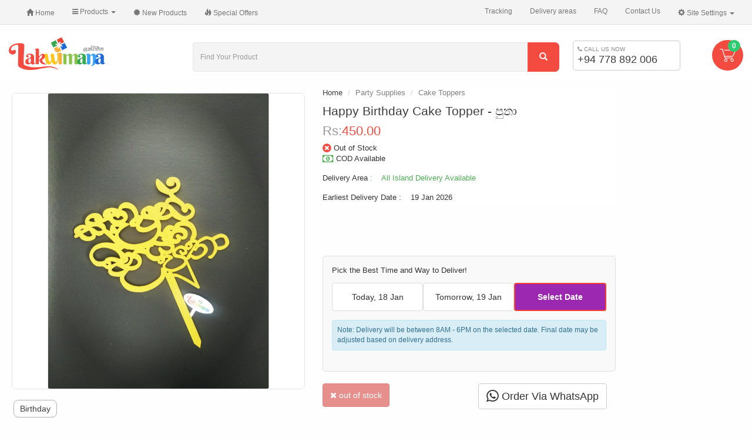

--- FILE ---
content_type: text/html; charset=UTF-8
request_url: https://lakwimana.com/cake-toppers/happy-birthday-cake-topper-p-6154.html
body_size: 25842
content:

<!DOCTYPE html>
<html dir="ltr" lang="en">
<head>

<meta name="theme-color" content="#3EB543">

<meta charset="utf-8">
<meta http-equiv="X-UA-Compatible" content="IE=edge">
 <meta name="viewport" content="width=device-width, initial-scale=1">
<title>Happy Birthday Cake Topper - පුතා, Lakwimana</title>
<base href="https://lakwimana.com/">
	<link rel="manifest" href="manifest.json">
	
	<link rel="icon" href="https://lakwimana.com/favicon.ico?v=2" >
<link href="ext/bootstrap/css/bootstrap.min.css" rel="stylesheet">
<link href="lakwimana-min.css?v=9.93" rel="stylesheet">

<!-- Enhanced Add to Cart CSS -->
<link href="includes/javascript/addtocart-enhanced.css" rel="stylesheet">

<meta name="mobile-web-app-capable" content="yes">
<link rel="shortcut icon" sizes="192x192" href="ext/icon-192x192.png">

<!--<link href="animate.css" rel="stylesheet">-->
<meta name="ahrefs-site-verification" content="e63e283626034a90f4ad621110c72c6a11376ac382c323cc1f0dffa9eb9caa57">
<!--[if lt IE 9]>
   <script src="ext/js/html5shiv.js"></script>
   <script src="ext/js/respond.min.js"></script>
   <script src="ext/js/excanvas.min.js"></script>
<![endif]-->
 


<!-- font awesome -->
<script src="ext/jquery/jquery-1.11.1.min.js" type="1f010ac1e976054920467c30-text/javascript"></script>
<link rel="preload" href="https://fonts.googleapis.com/css?family=Rubik:300,400,500,700&display=swap" rel="stylesheet" as="style" crossorigin>

<link rel="stylesheet" href="/ext/modules.css">
<!-- Global site tag (gtag.js) - Google Analytics -->
<script async src="https://www.googletagmanager.com/gtag/js?id=G-Y11BD5YKFK" type="1f010ac1e976054920467c30-text/javascript"></script>
<script type="1f010ac1e976054920467c30-text/javascript">
  window.dataLayer = window.dataLayer || [];
  function gtag(){dataLayer.push(arguments);}
  gtag('js', new Date());

  gtag('config', 'G-Y11BD5YKFK');
</script>
<!--<link rel="stylesheet" href="/ext/font-awesome-4.7.0/css/font-awesome.min.css">-->
<script type="1f010ac1e976054920467c30-text/javascript">
  dataLayer = [];
</script>
<link rel="publisher" href="https://plus.google.com/b/114666004792342799742/+Lakwimana" />

<meta name="description" content="" />
<meta name="robots" content="noodp, noydir" />

<meta name="twitter:card" content="product" />
<meta name="twitter:title" content="Happy Birthday Cake Topper - පුතා" />
<meta name="twitter:site" content="@lakwimana" />
<meta name="twitter:creator" content="@lakwimana" />
<meta name="twitter:description" content="" />
<meta name="twitter:image:src" content="http://lakwimana.com/images/IMG_20210916_135720.jpg" />
<meta name="twitter:data1" content="Rs:450.00" />
<meta name="twitter:label1" content="LKR" />
<meta name="twitter:data2" content="Out of Stock" />
<meta name="twitter:label2" content="CONTACT US" />

<link rel="canonical" href="https://lakwimana.com/cake-toppers/happy-birthday-cake-topper-p-6154.html" />

<link rel="alternate" hreflang="en" href="https://lakwimana.com/cake-toppers/happy-birthday-cake-topper-p-6154.html" />

<meta property="og:type" content="product" />
<meta property="og:title" content="Happy Birthday Cake Topper - පුතා" />
<meta property="fb:app_id" content="111427548883991" />
<meta property="og:description" content="" />
<meta property="og:image" content="https://lakwimana.com/images/IMG_20210916_135720.jpg" />
<meta property="product:price:amount" content="450.00" />
<meta property="product:price:currency" content="LKR" />
<meta property="product:brand" content="Lakwimana" />
<meta property="product:condition" content="new" />
<meta property="product:retailer_item_id" content="6154" />
<meta property="og:url" content="https://lakwimana.com/cake-toppers/happy-birthday-cake-topper-p-6154.html" />
<meta property="product:availability" content="oos" />

<noscript><div class="no-script"><div class="no-script-inner"><p><strong>JavaScript seems to be disabled in your browser.</strong></p><p>You must have JavaScript enabled in your browser to utilize the functionality of this website. <a href=&quot;http://www.enable-javascript.com/&quot; target=&quot;_blank&quot; rel=&quot;nofollow&quot;>Click here for instructions on enabling javascript in your browser</a>.</div></div></noscript>
<style>.no-script { border: 1px solid #ddd; border-width: 0 0 1px; background: #ffff90; font: 14px verdana; line-height: 2; text-align: center; color: #2f2f2f; } .no-script .no-script-inner { margin: 0 auto; padding: 5px; } .no-script p { margin: 0; }</style>
<!-- Facebook Pixel Code -->
<script type="1f010ac1e976054920467c30-text/javascript">
  !function(f,b,e,v,n,t,s)
  {if(f.fbq)return;n=f.fbq=function(){n.callMethod?
  n.callMethod.apply(n,arguments):n.queue.push(arguments)};
  if(!f._fbq)f._fbq=n;n.push=n;n.loaded=!0;n.version='2.0';
  n.queue=[];t=b.createElement(e);t.async=!0;
  t.src=v;s=b.getElementsByTagName(e)[0];
  s.parentNode.insertBefore(t,s)}(window, document,'script',
  'https://connect.facebook.net/en_US/fbevents.js');
  fbq('init', '1729269134003972');
  fbq('track', 'PageView');
</script>
<noscript><img height="1" width="1" style="display:none"
  src="https://www.facebook.com/tr?id=1729269134003972&ev=PageView&noscript=1"
/></noscript>
<!-- End Facebook Pixel Code -->
<!--<script type="text/javascript" src="ext/tooltip/tooltipsy.min.js" async></script>    -->
<script type="application/ld+json">
{
  "@context": "http://schema.org",
  "@type": "Organization",
  "name": "Lakwimana",
  "url": "https://lakwimana.com/",
  "logo": "https://lakwimana.com/images/store_logo.png",
  "sameAs": [
    "http://www.facebook.com/lakwimana",
    "http://twitter.com/lakwimana",
	 "https://www.instagram.com/lakwimana/",
    "http://www.linkedin.com/company-beta/2876117/",
    "http://plus.google.com/+Lakwimana"
  ],
  "contactPoint": [
    { "@type": "ContactPoint",
      "telephone": "+94778892006",
      "contactType": "customer service"
    }
  ]
}
</script>
  


<!-- Google Tag Manager -->
<script type="1f010ac1e976054920467c30-text/javascript">(function(w,d,s,l,i){w[l]=w[l]||[];w[l].push({'gtm.start':
new Date().getTime(),event:'gtm.js'});var f=d.getElementsByTagName(s)[0],
j=d.createElement(s),dl=l!='dataLayer'?'&l='+l:'';j.async=true;j.src=
'https://www.googletagmanager.com/gtm.js?id='+i+dl;f.parentNode.insertBefore(j,f);
})(window,document,'script','dataLayer','GTM-NH957H');</script>
 <!--End Google Tag Manager -->
  <script async data-api-host="https://cdn.growthbook.io" data-tracking="growthbook" data-client-key="sdk-2s8pdLHcYBPgXZWf" src="https://cdn.jsdelivr.net/npm/@growthbook/growthbook/dist/bundles/auto.min.js" type="1f010ac1e976054920467c30-text/javascript"></script>
<!-- Enhanced Add to Cart JavaScript -->
</head>
<body>
<!-- Google Tag Manager (noscript) -->
<noscript><iframe src="https://www.googletagmanager.com/ns.html?id=GTM-NH957H"
height="0" width="0" style="display:none;visibility:hidden"></iframe></noscript>
<!-- End Google Tag Manager (noscript) -->
  
<nav id="menu" class=" mm-menu mm-menu_offcanvas">
           
<ul id="mobile-menu" class="">
<li >

<a href="https://lakwimana.com/valentines-gifts-c-40.html">Valentine's Gifts</a>
<ul>
<li><a href="https://lakwimana.com/valentines-gifts/popular-valentine-gifts-c-40_387.html">&nbsp;&nbsp;Popular Valentine Gifts</a>

</li>
<li><a href="https://lakwimana.com/valentines-gifts/valentine-cakes-c-40_199.html">&nbsp;&nbsp;Valentine Cakes</a>

</li></ul>
</li>
<li >

<a href="https://lakwimana.com/cakes-c-43.html">Cakes</a>
<ul>
<li><a href="https://lakwimana.com/cakes/lakwimana-cakes-c-43_183.html">&nbsp;&nbsp;Lakwimana Cakes</a>

</li>
<li><a href="https://lakwimana.com/cakes/desserts-sweets-c-43_400.html">&nbsp;&nbsp;Desserts & Sweets</a>

</li>
<li><a href="https://lakwimana.com/cakes/birthday-cakes-c-43_380.html">&nbsp;&nbsp;Birthday Cakes</a>

</li>
<li><a href="https://lakwimana.com/cakes/kids-c-43_379.html">&nbsp;&nbsp;Kids</a>

</li>
<li><a href="https://lakwimana.com/cakes/love-romance-c-43_147.html">&nbsp;&nbsp;Love & Romance</a>

</li>
<li><a href="https://lakwimana.com/cakes/same-day-c-43_397.html">&nbsp;&nbsp;Same Day</a>

</li></ul>
</li>
<li >

<a href="https://lakwimana.com/flowers-c-23.html">Flowers</a>
<ul>
<li><a href="https://lakwimana.com/flowers/best-flowers-c-23_385.html">&nbsp;&nbsp;Best Flowers</a>

</li>
<li><a href="https://lakwimana.com/flowers/natural-flower-plant-c-23_409.html">&nbsp;&nbsp;Natural Flower Plant</a>

</li></ul>
</li>
<li >

<a href="https://lakwimana.com/gift-baskets-c-32.html">Gift Baskets</a>
<ul>
<li><a href="https://lakwimana.com/gift-baskets/curated-gifts-c-32_356.html">&nbsp;&nbsp;Curated Gifts</a>

</li>
<li><a href="https://lakwimana.com/gift-baskets/hampers-c-32_259.html">&nbsp;&nbsp;Hampers</a>

</li>
<li><a href="https://lakwimana.com/gift-baskets/fruit-baskets-c-32_258.html">&nbsp;&nbsp;Fruit Baskets</a>

</li></ul>
</li>
<li>
<a href="https://lakwimana.com/balloon-hampers-c-418.html">Balloon Hampers</a>

</li>
<li >

<a href="https://lakwimana.com/chocolates-c-45.html">Chocolates</a>
<ul>
<li><a href="https://lakwimana.com/chocolates/chocolate-packages-c-45_143.html">&nbsp;&nbsp;Chocolate Packages</a>

</li>
<li><a href="https://lakwimana.com/chocolates/chocolates-c-45_46.html">&nbsp;&nbsp;Chocolates</a>

</li></ul>
</li>
<li>
<a href="https://lakwimana.com/teddy-bears-c-67.html">Teddy Bears</a>

</li>
<li >

<a href="https://lakwimana.com/gifts-for-her-c-309.html">Gifts For Her</a>
<ul>
<li><a href="https://lakwimana.com/gifts-for-her/special-gifts-c-309_202.html">&nbsp;&nbsp;Special Gifts</a>

</li>
<li><a href="https://lakwimana.com/gifts-for-her/hand-bags-purses-c-309_415.html">&nbsp;&nbsp;Hand Bags & Purses</a>

</li>
<li><a href="https://lakwimana.com/gifts-for-her/ladies-watch-c-309_416.html">&nbsp;&nbsp;Ladies Watch</a>

</li>
<li><a href="https://lakwimana.com/gifts-for-her/perfume-for-woman-c-309_277.html">&nbsp;&nbsp;Perfume For Woman</a>

</li></ul>
</li>
<li >

<a href="https://lakwimana.com/gifts-for-him-c-310.html">Gifts For Him</a>
<ul>
<li><a href="https://lakwimana.com/gifts-for-him/special-gifts-c-310_312.html">&nbsp;&nbsp;Special Gifts</a>

</li>
<li><a href="https://lakwimana.com/gifts-for-him/gents-watch-c-310_417.html">&nbsp;&nbsp;Gent's Watch</a>

</li>
<li><a href="https://lakwimana.com/gifts-for-him/perfumes-for-men-c-310_276.html">&nbsp;&nbsp;Perfumes For Men</a>

</li></ul>
</li>
<li >

<a href="https://lakwimana.com/kids-shop-c-92.html">Kids Shop</a>
<ul>
<li><a href="https://lakwimana.com/kids-shop/gift-for-baby-c-92_219.html">&nbsp;&nbsp;Gift For Baby</a>

</li>
<li><a href="https://lakwimana.com/kids-shop/gift-for-kids-c-92_395.html">&nbsp;&nbsp;Gift For Kids</a>

</li></ul>
</li>
<li>
<a href="https://lakwimana.com/gifts-for-mother-c-35.html">Gifts For  Mother</a>

</li>
<li>
<a href="https://lakwimana.com/gifts-for-fathers-c-322.html">Gifts for Fathers</a>

</li>
<li >

<a href="https://lakwimana.com/clothing-c-410.html">Clothing</a>
<ul>
<li><a href="https://lakwimana.com/clothing/childrens-c-410_413.html">&nbsp;&nbsp;Children`s</a>

</li></ul>
</li>
<li>
<a href="https://lakwimana.com/personalized-gifts-c-115.html">Personalized Gifts</a>

</li>
<li>
<a href="https://lakwimana.com/greeting-cards-c-251.html">Greeting Cards</a>

</li>
<li >

<a href="https://lakwimana.com/book-shop-c-93.html">Book Shop</a>
<ul>
<li><a href="https://lakwimana.com/book-shop/stationeries-c-93_142.html">&nbsp;&nbsp;Stationeries</a>

</li>
<li><a href="https://lakwimana.com/book-shop/kids-education-books-c-93_325.html">&nbsp;&nbsp;Kids & Education Books</a>

</li>
<li><a href="https://lakwimana.com/book-shop/novels-translation-c-93_324.html">&nbsp;&nbsp;Novels & Translation</a>

</li></ul>
</li>
<li >

<a href="https://lakwimana.com/party-supplies-c-148.html">Party Supplies</a>
<ul>
<li><a href="https://lakwimana.com/party-supplies/new-party-supplies-c-148_399.html">&nbsp;&nbsp;New Party Supplies</a>

</li>
<li><a href="https://lakwimana.com/party-supplies/cake-toppers-c-148_398.html">&nbsp;&nbsp;Cake Toppers</a>

</li></ul>
</li>

<li >

<a href="https://lakwimana.com/daily-essentials-c-30.html">Daily Essentials</a>
<ul>
<li><a href="https://lakwimana.com/daily-essentials/fresh-fruits-c-30_144.html">&nbsp;&nbsp;Fresh Fruits</a>

</li></ul>
</li>
<li>
<a href="https://lakwimana.com/foods-restaurants-c-110.html">Foods & Restaurants</a>

</li>
<li>
<a href="https://lakwimana.com/religious-items-c-51.html">Religious Items</a>

</li>
<li>
<a href="https://lakwimana.com/musical-instruments-c-295.html">Musical Instruments</a>

</li></ul>
    </nav>
	<script src="/ext/js/mmenu/mmenu.js" type="1f010ac1e976054920467c30-text/javascript"></script>
	
		<script type="1f010ac1e976054920467c30-text/javascript">
			                    new Mmenu( "#menu", {
									  navbar: {
								title: "Categories"
							},
                       "extensions": [
                          "theme-dark","fx-menu-fade"
                       ],
                       "navbars": [
					           
                          { 

							  "title":"Categories",
                             "position": "bottom",
                             "content": [
                                '<a style="margin:auto;" class="fa 2x fa-facebook" href="https://www.facebook.com/lakwimana/"></a>',
                                '<a style="margin:auto;" class="fa 2x fa-truck" href="/order_tracking.php"></a>',
                                '<a style="margin:auto;" class="fa 2x fa-question-circle-o" href="/faq-pg-42.html"></a>',
                                '<a style="margin:auto;" class="fa 2x fa-phone" href="/contact-pg-44.html"></a>'
                             ]
                          }
                       ]
                    });
			document.addEventListener( 'click', ( evnt ) => {
				let anchor = evnt.target.closest( 'a[href^="#/"]' );
				if ( anchor ) {
					//alert('Thank you for clicking, but that\'s a demo link.');
					evnt.preventDefault();
				}
			});
		</script> 
<!-- Start cm_modular_navbar 
navbar navbar-inverse navbar-fixed-top navbar-no-corners navbar-no-margin
-->

<div>
<nav class="top-bar" role="navigation">
  <div class="container-fluid">
    <div class="navbar-header">
	
	<style>
 @media only(max-width: 768px) {
	 .mburger {
    display: none!important;
 }}
 @media (min-width: 768px) {.navbar-header {
        display: none;
    }
}
     .mburger {
          width: 55px;
    height: 55px;
    --mb-bar-height: 2px;
    color: #6f6f6f;
}
	</style>
<a class="mburger mburger--collapse" href="#menu" style="float:left">
    <b></b>
    <b></b>
    <b></b>
</a>

	  <a class="navbar-brand visible-xs" href="#">
			<img alt="Brand" src="/images/lakwimana_logo.png" style="width: 100px;height:30px;">
		</a>
<a class="visible-xs" href="tel:+94778892006" style="
    float: left;
    padding: 16px 13px;
    font-size: 16px;
">
+94 77 889 2006
</a>
	  <button type="button" class="navbar-toggle navbar-toggle-cart" data-toggle="collapse" data-target="#bs-navbar-collapse-core-nav-cart" aria-expanded="false" >
	  <span class="fa fa-shopping-basket fa-lg "></span>
	  

</button>
    </div>
    <div class="collapse navbar-collapse" id="bs-navbar-collapse-core-nav">
        <ul class="nav navbar-nav">
          
<!-- Start cm_nb_home -->
<li><a class="store-brand" href="https://lakwimana.com/index.php"><i class="glyphicon glyphicon-home"></i><span class="hidden-sm"> Home</span></a></li>
<!-- End cm_nb_home -->

<!-- Start cm_nb_categories_full -->
            <li>
              <a class="dropdown-toggle" data-toggle="dropdown" href="#"><i class="fa fa-navicon"></i><span class="hidden-sm"> Products</span> <b class="caret"></b></a>
              <ul class="dropdown-menu multi-level nav">
<li class="dropdown-submenu">

<a href="https://lakwimana.com/valentines-gifts-c-40.html">Valentine's Gifts</a>
<ul class="dropdown-menu nav">
<li><a href="https://lakwimana.com/valentines-gifts/popular-valentine-gifts-c-40_387.html">&nbsp;&nbsp;Popular Valentine Gifts</a>

</li>
<li><a href="https://lakwimana.com/valentines-gifts/valentine-cakes-c-40_199.html">&nbsp;&nbsp;Valentine Cakes</a>

</li></ul>
</li>
<li class="dropdown-submenu">

<a href="https://lakwimana.com/cakes-c-43.html">Cakes</a>
<ul class="dropdown-menu nav">
<li><a href="https://lakwimana.com/cakes/lakwimana-cakes-c-43_183.html">&nbsp;&nbsp;Lakwimana Cakes</a>

</li>
<li><a href="https://lakwimana.com/cakes/desserts-sweets-c-43_400.html">&nbsp;&nbsp;Desserts & Sweets</a>

</li>
<li><a href="https://lakwimana.com/cakes/birthday-cakes-c-43_380.html">&nbsp;&nbsp;Birthday Cakes</a>

</li>
<li><a href="https://lakwimana.com/cakes/kids-c-43_379.html">&nbsp;&nbsp;Kids</a>

</li>
<li><a href="https://lakwimana.com/cakes/love-romance-c-43_147.html">&nbsp;&nbsp;Love & Romance</a>

</li>
<li><a href="https://lakwimana.com/cakes/same-day-c-43_397.html">&nbsp;&nbsp;Same Day</a>

</li></ul>
</li>
<li class="dropdown-submenu">

<a href="https://lakwimana.com/flowers-c-23.html">Flowers</a>
<ul class="dropdown-menu nav">
<li><a href="https://lakwimana.com/flowers/best-flowers-c-23_385.html">&nbsp;&nbsp;Best Flowers</a>

</li>
<li><a href="https://lakwimana.com/flowers/natural-flower-plant-c-23_409.html">&nbsp;&nbsp;Natural Flower Plant</a>

</li></ul>
</li>
<li class="dropdown-submenu">

<a href="https://lakwimana.com/gift-baskets-c-32.html">Gift Baskets</a>
<ul class="dropdown-menu nav">
<li><a href="https://lakwimana.com/gift-baskets/curated-gifts-c-32_356.html">&nbsp;&nbsp;Curated Gifts</a>

</li>
<li><a href="https://lakwimana.com/gift-baskets/hampers-c-32_259.html">&nbsp;&nbsp;Hampers</a>

</li>
<li><a href="https://lakwimana.com/gift-baskets/fruit-baskets-c-32_258.html">&nbsp;&nbsp;Fruit Baskets</a>

</li></ul>
</li>
<li>
<a href="https://lakwimana.com/balloon-hampers-c-418.html">Balloon Hampers</a>

</li>
<li class="dropdown-submenu">

<a href="https://lakwimana.com/chocolates-c-45.html">Chocolates</a>
<ul class="dropdown-menu nav">
<li><a href="https://lakwimana.com/chocolates/chocolate-packages-c-45_143.html">&nbsp;&nbsp;Chocolate Packages</a>

</li>
<li><a href="https://lakwimana.com/chocolates/chocolates-c-45_46.html">&nbsp;&nbsp;Chocolates</a>

</li></ul>
</li>
<li>
<a href="https://lakwimana.com/teddy-bears-c-67.html">Teddy Bears</a>

</li>
<li class="dropdown-submenu">

<a href="https://lakwimana.com/gifts-for-her-c-309.html">Gifts For Her</a>
<ul class="dropdown-menu nav">
<li><a href="https://lakwimana.com/gifts-for-her/special-gifts-c-309_202.html">&nbsp;&nbsp;Special Gifts</a>

</li>
<li><a href="https://lakwimana.com/gifts-for-her/hand-bags-purses-c-309_415.html">&nbsp;&nbsp;Hand Bags & Purses</a>

</li>
<li><a href="https://lakwimana.com/gifts-for-her/ladies-watch-c-309_416.html">&nbsp;&nbsp;Ladies Watch</a>

</li>
<li><a href="https://lakwimana.com/gifts-for-her/perfume-for-woman-c-309_277.html">&nbsp;&nbsp;Perfume For Woman</a>

</li></ul>
</li>
<li class="dropdown-submenu">

<a href="https://lakwimana.com/gifts-for-him-c-310.html">Gifts For Him</a>
<ul class="dropdown-menu nav">
<li><a href="https://lakwimana.com/gifts-for-him/special-gifts-c-310_312.html">&nbsp;&nbsp;Special Gifts</a>

</li>
<li><a href="https://lakwimana.com/gifts-for-him/gents-watch-c-310_417.html">&nbsp;&nbsp;Gent's Watch</a>

</li>
<li><a href="https://lakwimana.com/gifts-for-him/perfumes-for-men-c-310_276.html">&nbsp;&nbsp;Perfumes For Men</a>

</li></ul>
</li>
<li class="dropdown-submenu">

<a href="https://lakwimana.com/kids-shop-c-92.html">Kids Shop</a>
<ul class="dropdown-menu nav">
<li><a href="https://lakwimana.com/kids-shop/gift-for-baby-c-92_219.html">&nbsp;&nbsp;Gift For Baby</a>

</li>
<li><a href="https://lakwimana.com/kids-shop/gift-for-kids-c-92_395.html">&nbsp;&nbsp;Gift For Kids</a>

</li></ul>
</li>
<li>
<a href="https://lakwimana.com/gifts-for-mother-c-35.html">Gifts For  Mother</a>

</li>
<li>
<a href="https://lakwimana.com/gifts-for-fathers-c-322.html">Gifts for Fathers</a>

</li>
<li class="dropdown-submenu">

<a href="https://lakwimana.com/clothing-c-410.html">Clothing</a>
<ul class="dropdown-menu nav">
<li><a href="https://lakwimana.com/clothing/childrens-c-410_413.html">&nbsp;&nbsp;Children`s</a>

</li></ul>
</li>
<li>
<a href="https://lakwimana.com/personalized-gifts-c-115.html">Personalized Gifts</a>

</li>
<li>
<a href="https://lakwimana.com/greeting-cards-c-251.html">Greeting Cards</a>

</li>
<li class="dropdown-submenu">

<a href="https://lakwimana.com/book-shop-c-93.html">Book Shop</a>
<ul class="dropdown-menu nav">
<li><a href="https://lakwimana.com/book-shop/stationeries-c-93_142.html">&nbsp;&nbsp;Stationeries</a>

</li>
<li><a href="https://lakwimana.com/book-shop/kids-education-books-c-93_325.html">&nbsp;&nbsp;Kids & Education Books</a>

</li>
<li><a href="https://lakwimana.com/book-shop/novels-translation-c-93_324.html">&nbsp;&nbsp;Novels & Translation</a>

</li></ul>
</li>
<li class="dropdown-submenu">

<a href="https://lakwimana.com/party-supplies-c-148.html">Party Supplies</a>
<ul class="dropdown-menu nav">
<li><a href="https://lakwimana.com/party-supplies/new-party-supplies-c-148_399.html">&nbsp;&nbsp;New Party Supplies</a>

</li>
<li><a href="https://lakwimana.com/party-supplies/cake-toppers-c-148_398.html">&nbsp;&nbsp;Cake Toppers</a>

</li></ul>
</li>

<li class="dropdown-submenu">

<a href="https://lakwimana.com/daily-essentials-c-30.html">Daily Essentials</a>
<ul class="dropdown-menu nav">
<li><a href="https://lakwimana.com/daily-essentials/fresh-fruits-c-30_144.html">&nbsp;&nbsp;Fresh Fruits</a>

</li></ul>
</li>
<li>
<a href="https://lakwimana.com/foods-restaurants-c-110.html">Foods & Restaurants</a>

</li>
<li>
<a href="https://lakwimana.com/religious-items-c-51.html">Religious Items</a>

</li>
<li>
<a href="https://lakwimana.com/musical-instruments-c-295.html">Musical Instruments</a>

</li></ul>
            </li>
<!-- End cm_nb_categories_full -->

<!-- Start cm_nb_new_products -->
<li><a href="https://lakwimana.com/products_new.php"><i class="glyphicon glyphicon-certificate"></i><span class="hidden-sm">  New Products</span></a></li>
<!-- End cm_nb_new_products -->

<!-- Start cm_nb_specials -->
<li><a href="https://lakwimana.com/specials.php"><i class="glyphicon glyphicon-fire"></i><span class="hidden-sm"> Special Offers</span></a></li>
<!-- End cm_nb_specials -->
        </ul>
        <ul class="nav navbar-nav navbar-right">
          
<!-- Start cm_nb_generic -->
<li><a href="/order_tracking.php"><span class="hidden-sm"> Tracking</span></a></li>
<li><a href="https://lakwimana.com/shipping_estimate.php"><span class="hidden-sm"> Delivery areas</span></a></li>
<li><a href="/faq-pg-42.html"><span class="hidden-sm"> FAQ</span></a></li>
<!-- End cm_nb_generic -->

<!-- Start cm_nb_contact -->
<li><a href="/contact-pg-44.html"><span class="hidden-sm"> Contact Us</span></a></li>
<!-- End cm_nb_contact -->

<!-- Start cm_nb_settings -->
                      <li class="dropdown">
              <a class="dropdown-toggle" data-toggle="dropdown" href="#"><i class="glyphicon glyphicon-cog"></i><span class="hidden-sm"> Site Settings</span> <span class="caret"></span></a>
              <ul class="dropdown-menu">
                <li class="text-center text-muted bg-primary"><abbr title="Selected Language">L:</abbr> English <abbr title="Selected Currency">C:</abbr> LKR</li>
                <li class="divider"></li><li><a href="https://lakwimana.com/cake-toppers/happy-birthday-cake-topper-p-6154.html?currency=USD">U.S. Dollar</a></li><li><a href="https://lakwimana.com/cake-toppers/happy-birthday-cake-topper-p-6154.html?currency=LKR">Sri Lanka Rupee</a></li>              </ul>
            </li>
            <!-- End cm_nb_settings -->
       </ul>
    </div>
	<div class="navbar-collapse collapse" id="bs-navbar-collapse-core-nav-cart" aria-expanded="false" style="height: 1px;">
<ul class="nav navbar-nav visible-xs">

<!-- Start cm_nb_cart -->
                     
            <li class="nav navbar-text"><i class="glyphicon glyphicon-shopping-cart"></i> 0 items</li>
          <!-- End cm_nb_cart -->

</ul>
</div>
  </div>
</nav>
</div>
<!-- End cm_modular_navbar -->

<style>
.container-fluid {
    max-width: 1400px;
}
</style>  
  <div id="bodyWrapper" class="container-fluid">
    <div class="row">

      
<div class="navbar navbar-inverse navbar-no-corners navbar-no-margin main_nav">
<script type="1f010ac1e976054920467c30-text/javascript">
	/*jQuery("document").ready(function($){
		
		var nav = $('.main_nav');
		
		$(window).scroll(function () {
			var st = $(this).scrollTop();
			if ($(this).scrollTop() > lastsc) {
				nav.addClass("navbar-fixed-top");
			} else {
				nav.removeClass("navbar-fixed-top");
			}
		});
		var lastsc=st-1;
		
	});*/
</script>
  <div style="display: inline;" id="storeLogo" class="hidden-xs col-sm-3 text-center" style="padding-bottom: 8px;">
  <a href="https://lakwimana.com/index.php"><img loading="lazy" src="images/lakwimana_logo.png" alt="Lakwimana | Send Gifts to Sri Lanka" title="Lakwimana | Send Gifts to Sri Lanka" width="165" height="59" class="img-responsive" /></a></div>


<div class="lowPadding-mob col-sm-6">
  <div class="searchbox-margin"><form name="quick_find" action="https://lakwimana.com/advanced_search_result.php" method="get" class="form-horizontal">  <div class="input-group"><input type="search" name="keywords" required placeholder="Find Your Product" class="form-control" /><span class="input-group-btn"><button type="submit" class="btn tt-submit btn-danger"><i class="glyphicon glyphicon-search"></i></button></span>  </div><input type="hidden" name="osCsid" value="ulubtjjt6jq239bmlgq91s4hf3" /></form></div></div>


<div class="col-md-2 col-sm-3 hidden-xs ">
  
  <div class="top-contact"> <div class="contact_s" style="font-size: 10px;color: #8c8c8c;"><i class="fa fa-phone"></i> CALL US NOW</div><a href="https://api.whatsapp.com/send?phone=+94778892006&text=Hi%20Lakwimana%20Team%2C%0ACould%20you%20please%20assist%20me%20with%3A%0A1.%20Finding%20the%20perfect%20gift%0A2.%20Learning%20about%20your%20products%0A3.%20Understanding%20delivery%20options%0A4.%20Customization%20services%0A%0AThank%20you!" > <div class="contact_no" style="font-size: 18px;line-height: 1.2;">+94 778 892 006</div></a> </div></div>

<div class="col-sm-1 hidden-sm hidden-xs">
<div class="btn-group top-cart">
<a href="/shopping_cart.php">
<img src="/images/lak-cart1.png" class="" style="width: 27px;margin: 3px 3px;"><span class="badge cart-qty">0</span></a> 
  </div>
</div>

</div>

<div class="clearfix"></div>

<div class="body-sans-header clearfix">

	 
   <div id="bodyContent" class="n-padding col-md-12 ">
	
<link type="text/css" rel="stylesheet" href="ext/imagerotator/html/css/retina.css"/>
<script type="1f010ac1e976054920467c30-text/javascript" src="ext/imagerotator/html/js/imagerotator.js"></script>

<form name="cart_quantity" action="https://lakwimana.com/cake-toppers/happy-birthday-cake-topper-p-6154.html?action=add_product" method="post" class="form-horizontal" onsubmit="if (!window.__cfRLUnblockHandlers) return false; return addtocart();" role="form" data-cf-modified-1f010ac1e976054920467c30-="">
<div class="item-container">	
			


<div itemscope itemtype="http://schema.org/Product">
<meta itemprop="sku" content="6154">
<meta itemprop="description" content="" />
<!--
<div class="page-header">
  <h1 class="pull-right" itemprop="offers" itemscope itemtype="http://schema.org/Offer"><div><p class="p-info-price" itemprop="price" content="450.0000"><span class="main-price" data-price="450.0000">Rs:<span id="item-price">450.00</span></span><span class="secondary-price-display"></span></p></div><link itemprop="availability" href="http://schema.org/OutOfStock" /><meta itemprop="priceCurrency" content="LKR" /></h1>
  <h1><a href="https://lakwimana.com/cake-toppers/happy-birthday-cake-topper-p-6154.html" itemprop="url"><span itemprop="name"><h1 class="product-title">Happy Birthday Cake Topper - පුතා</h1></span></a></h1>
  <div><div class="product-outstock"><i class="fa fa-lg fa-times-circle" aria-hidden="true"></i>  <strong> Out of Stock</strong></div></div>
</div>
-->

<div class="contentContainer">
  <div class="contentText">




	  

    <div class="clearfix"></div>


  </div>




<div class="row product-info-content">

				<div class="col-lg-5 col-md-5 col-sm-6 col-xs-12 product-img-sticky">
								   <div class="product-head-breadcrumb visible-xs">
					<ol class="breadcrumb" itemscope itemtype="http://schema.org/BreadcrumbList"><li itemprop="itemListElement" itemscope  itemtype="http://schema.org/ListItem"><a itemtype="http://schema.org/Thing" itemprop="item" href="https://lakwimana.com" ><span itemprop="name">Home</span></a><meta itemprop="position" content="1" /></li>
<li itemprop="itemListElement" itemscope  itemtype="http://schema.org/ListItem"><a itemtype="http://schema.org/Thing" itemprop="item" href="https://lakwimana.com/party-supplies-c-148.html" ><span itemprop="name">Party Supplies</span></a><meta itemprop="position" content="2" /></li>
<li itemprop="itemListElement" itemscope  itemtype="http://schema.org/ListItem"><a itemtype="http://schema.org/Thing" itemprop="item" href="https://lakwimana.com/party-supplies/cake-toppers-c-148_398.html" ><span itemprop="name">Cake Toppers</span></a><meta itemprop="position" content="3" /></li>
</ol>				</div>
						<link href="/ext/ubislider/ubislider.min.css" rel="stylesheet" type="text/css">
<style>
.ubiModal .ubi-main-image .ubi-main-slide li img {
width: auto;}
.ubislider-image-container {
	width: 100%;
	padding-top: 100%;
    height: 100%;
	}
	
	.ubislider-image-container img {
    max-width: calc(100%);
    max-height: calc(100%);
	}
.item-offer{
	font-weight: 400;
    font-size: 12px;
    color: #818181;
    background-color: #ededed;
    padding: 2px 7px;
    position: relative;
    border: 1px dashed #c3c3c3;
    border-radius: 0px 15px 15px 15px;
    top: 4px;
}
.product-head-breadcrumb{
	
	margin-bottom:10px;
}

/* Secondary Currency Styles */

/* Simple Style (Default) */
.secondary-price {
    display: inline;
    font-weight: normal;
    font-size: 14px;
    color: #888;
    margin-left: 8px;
    background: none;
    border: none;
    box-shadow: none;
}

/* Badge Style */
.secondary-price-badge {
    display: inline-block;
    background: #007bff;
    color: white;
    padding: 2px 8px;
    border-radius: 12px;
    font-size: 12px;
    font-weight: 600;
    margin-left: 8px;
    transition: all 0.3s ease;
}

.secondary-price-badge:hover {
    background: #0056b3;
    transform: scale(1.05);
}

/* Tooltip Style */
.secondary-price-tooltip {
    display: inline;
    color: #007bff;
    text-decoration: underline;
    cursor: help;
    margin-left: 8px;
    font-size: 14px;
    transition: color 0.3s ease;
}

.secondary-price-tooltip:hover {
    color: #0056b3;
}

.secondary-price-display {
    display: inline;
}

.secondary-price-wrapper {
    display: inline;
}

@media only screen and (max-width: 767px) {
.ubislider-image-container {
    width: 100%;
    padding-top: 100vw;
    width: 101vw;
    margin-left: calc(-50vw + 49%);
    margin-right: calc(-50vw + 50%);
}
.owl-controls {
	display:none !important;
}
}
@media (max-width: 991px){
	.optionalrelated {
    height: auto!important;
}
}
.also-like-title {
    font-size: 16px;
    margin-top: 10px;
}
.also-like-block {
    border-left: 1px solid #eaeaea;
}
.optionalrelated {
    height: 620px;
    overflow: scroll;
}
.optionalrelated::-webkit-scrollbar {
  display: none;
}
.also-like-block::-webkit-scrollbar {
  display: none;
}


</style>
				<div class="ubislider-image-container" data-ubislider="#slider4" id="imageSlider4" data-image="0"><img loading="lazy" src="images/IMG_20210916_135720.jpg" alt="Happy Birthday Cake Topper - පුතා" title="Happy Birthday Cake Topper - පුතා" width="1280" height="1706" class="img-responsive" itemprop="image" style="" /></div>  <div id="slider4" class="ubislider" data-slidetime="0">
  
		                    <a class="arrow prev pasive" style="display: none;"></a>
		                    <a class="arrow next" style="display: none;"></a>
		                    <ul id="gal1" class="ubislider-inner" style="width: 516px;display: none;"><li><a><img loading="lazy" src="images/IMG_20210916_135720.jpg" alt="Happy Birthday Cake Topper - පුතා" title="Happy Birthday Cake Topper - පුතා" width="1280" height="1706" class="img-responsive" itemprop="image" style="" />					</a></li></ul></div><style>
.product-tags{
    background-color: #ffffff;
    padding: 4px 10px;
    margin: 3px 3px;
    border: 1px solid #b1aeae;
    border-radius: 8px;
    text-decoration: none;
}
.product-tags:hover{
	background-color:#d6d6d6;
}
.product-tags-block {
    display: flex;
    flex-wrap: nowrap;
    height: auto;
    overflow-x: auto;
    scroll-behavior: smooth;
    width: auto;
	margin-bottom: 25px;
}

</style>
<div class="product-tags-block">
	<a class="btn product-tags" href="https://lakwimana.com/gift_selector.php?keywords=Birthday">Birthday</a></div>
				</div>
					<script type="1f010ac1e976054920467c30-text/javascript" src="https://cdn.jsdelivr.net/elevatezoom/3.0.8/jqueryElevateZoom.js"></script>
<script src="/ext/ubislider/ubislider.min.js" type="1f010ac1e976054920467c30-text/javascript"></script>
<script type="1f010ac1e976054920467c30-text/javascript">

		    $('#slider4').ubislider({
		        arrowsToggle: true,
		        type: 'ecommerce',
		        hideArrows: false,
		        autoSlideOnLastClick: true,
		        modalOnClick: true,
		        
		    }); 
 
        </script>
					
				<div class="col-lg-5 col-md-5 col-sm-6 col-xs-12 product-data" >
				<div>
				<div class="product-head-sticky">
				   <div class="product-head-breadcrumb hidden-xs">
					<ol class="breadcrumb" itemscope itemtype="http://schema.org/BreadcrumbList"><li itemprop="itemListElement" itemscope  itemtype="http://schema.org/ListItem"><a itemtype="http://schema.org/Thing" itemprop="item" href="https://lakwimana.com" ><span itemprop="name">Home</span></a><meta itemprop="position" content="1" /></li>
<li itemprop="itemListElement" itemscope  itemtype="http://schema.org/ListItem"><a itemtype="http://schema.org/Thing" itemprop="item" href="https://lakwimana.com/party-supplies-c-148.html" ><span itemprop="name">Party Supplies</span></a><meta itemprop="position" content="2" /></li>
<li itemprop="itemListElement" itemscope  itemtype="http://schema.org/ListItem"><a itemtype="http://schema.org/Thing" itemprop="item" href="https://lakwimana.com/party-supplies/cake-toppers-c-148_398.html" ><span itemprop="name">Cake Toppers</span></a><meta itemprop="position" content="3" /></li>
</ol>				</div>
    
					<div class="product-title-box"><a href="https://lakwimana.com/cake-toppers/happy-birthday-cake-topper-p-6154.html" itemprop="url"><span itemprop="name"><h1 class="product-title">Happy Birthday Cake Topper - පුතා</h1></span></a></div>
										
											<div itemprop="offers" itemscope itemtype="http://schema.org/Offer">
					<div class="product-price"><div><p class="p-info-price" itemprop="price" content="450.0000"><span class="main-price" data-price="450.0000">Rs:<span id="item-price">450.00</span></span><span class="secondary-price-display"></span></p></div><link itemprop="availability" href="https://schema.org/OutOfStock" /><meta itemprop="priceCurrency" content="LKR" /></div>
					<link itemprop="url" href="https://lakwimana.com/cake-toppers/happy-birthday-cake-topper-p-6154.html">
					<div class="product-stock-info"><div class="product-outstock"><i class="fa fa-lg fa-times-circle" aria-hidden="true"></i>  <strong> Out of Stock</strong></div></div>
					<div class="product-instock"><i class="fa fa-lg fa-money" aria-hidden="true"></i>  <strong> COD Available</strong></div>					<div class="product-rest"><label>Delivery Area</label>	<span> : &nbsp;&nbsp; All Island Delivery Available </span></div>
					<div class="product-delivery-date">
						<label>Earliest Delivery Date </label>
						<span> : &nbsp;&nbsp; 19 Jan 2026 </span>
					</div>
					
					</div>
					</div>
					
					
					
					
					
					
					<div class="product-desc" ></div>
					</div>
			<!--		<div class="product-rating"><i class="fa fa-star gold"></i> <i class="fa fa-star gold"></i> <i class="fa fa-star gold"></i> <i class="fa fa-star gold"></i> <i class="fa fa-star-o"></i> </div> -->
					      <tr>
		  <!-- <td><table border="0" cellspacing="0" cellpadding="2">
			 
			  			  
		  </table></td>
		  test-->
		  <td><table border="0" cellspacing="0" cellpadding="2">
			  
			  					
					<!--	</div> -->
				  			  
		  </table></td>
		  <!--test-->
      </tr>
					
				


  <div class="row" style=" margin-top: 25px;">
    	
	<!-- Options price update END  -->
  </div>
 
<!-- Options price update END  --> 




	<div class="row">
  </div>
		  
    <div class="clearfix"></div>
												<style>
							.wa-link{
								color: #333;
  								background-color: #fff;
    							border-color: #ccc;
							}
							a.btn.wa-link:hover {
  							  background-color: #128c7e;
  							  color: white;
   							  border-color: #128c7e;
							}
							.add-cart-bottom{
								height: 70px;
								background: #ffffff;
								border-top: #f9f9f9 solid 1px;
								box-shadow: 0 -5px 10px 0 rgba(0,0,0,.05);
								padding: 5px 8px;
							}
							.add-cart-bottom-btn{
								margin: 5px 7px;
							}
							</style>


<!------->
	<!-- Delivery Date Selector -->
	<div class="product-delivery-date-selector" style="margin-top: 15px; margin-bottom: 20px; padding: 15px; background-color: #f9f9f9; border: 1px solid #e0e0e0; border-radius: 5px;">
		<label style="display: block; margin-bottom: 12px; font-weight: 600; color: #333;"><strong>Pick the Best Time and Way to Deliver!</strong></label>
		
		<!-- Quick Date Selection Buttons -->
		<div class="date-quick-select" style="display: flex; gap: 10px; margin-bottom: 15px; flex-wrap: wrap;">
			<button type="button" id="date_today" class="date-quick-btn" style="flex: 1; min-width: 120px; padding: 12px; background-color: #fff; border: 1px solid #ddd; border-radius: 4px; cursor: pointer; text-align: center; font-size: 14px;">
				Today, 18 Jan			</button>
			<button type="button" id="date_tomorrow" class="date-quick-btn" style="flex: 1; min-width: 120px; padding: 12px; background-color: #fff; border: 1px solid #ddd; border-radius: 4px; cursor: pointer; text-align: center; font-size: 14px;">
				Tomorrow, 19 Jan			</button>
			<button type="button" id="date_select" class="date-quick-btn date-select-btn" style="flex: 1; min-width: 120px; padding: 12px; background-color: #9c27b0; color: #fff; border: 2px solid #f44336; border-radius: 4px; cursor: pointer; text-align: center; font-size: 14px; font-weight: 600;">
				Select Date
			</button>
		</div>
		
		<!-- Flatpickr input (hidden, used for datepicker) -->
		<input type="text" id="product_delivery_date_input" style="position:absolute; left:-9999px; visibility:hidden;" />
		<input type="hidden" name="selected_delivery_date" id="selected_delivery_date" />
		
		<div class="alert alert-info" style="margin-top: 10px; font-size: 12px; padding: 8px;">
			<b>Note:</b> Delivery will be between <b>8AM - 6PM</b> on the selected date. Final date may be adjusted based on delivery address.
		</div>
	</div>
	<div class="buttonSet row">
		<div class="col-xs-9 col-md-6 n-padding">
			<button  type="button" class="btn btn-danger disabled"> <span class="fa fa-times"></span> out of stock</button>		</div>

		<div class="col-xs-3 col-md-6">
		<a href="https://api.whatsapp.com/send?phone=+94715885885&text=Hi%2C+I+would+like+to+order+the++Happy+Birthday+Cake+Topper+-+%E0%B6%B4%E0%B7%94%E0%B6%AD%E0%B7%8F+++%3A+https%3A%2F%2Flakwimana.com%2Fcake-toppers%2Fhappy-birthday-cake-topper-p-6154.html" class="btn btn-lg add-cart wa-link"><i class="fa fa-lg fa-whatsapp" aria-hidden="true"></i> <span class="hidden-xs xs-only">Order Via WhatsApp</span></a>
		</div>

	</div>
	<div class="add-cart-bottom">
	<a href="https://api.whatsapp.com/send?phone=+94715885885&text=Hi%2C+I+would+like+to+order+the++Happy+Birthday+Cake+Topper+-+%E0%B6%B4%E0%B7%94%E0%B6%AD%E0%B7%8F+++%3A+https%3A%2F%2Flakwimana.com%2Fcake-toppers%2Fhappy-birthday-cake-topper-p-6154.html" class="btn btn-lg  add-cart wa-link add-cart-bottom-btn"><i class="fa fa-lg fa-whatsapp" aria-hidden="true"></i> <span class="xs-only">WhatsApp</span></a>

			<button  type="button" class="btn btn btn-lg btn-long btn-danger disabled add-cart-bottom-btn add-cart"> <span class="fa fa-times"></span> out of stock</button>

	</div>

<!------->




							
							
							
							

							
							
							<!--<div class="col-xs-4 text-right"></div>-->
																			<div style="margin-top:30px;margin-bottom: 20px;font-weight: 500;" >Pay 3 installments of LKR 150 with  <img style="height:18px;" src="https://static.mintpay.lk/static/base/logo/logo_w120_h32.png"></div>

							<div style="margin-top:30px;margin-bottom: 20px;" ><img style="width:100%;" src="/images/payment-method-product.jpg"></div>

							
							<!--testimonial-->
<style>
/* Container for the customer review */
.review-container {
    display: flex;
    align-items: center;
    padding: 5px 20px;
	max-width: 600px;
    margin: 0 auto;
    font-family: Arial, sans-serif;
	background-color: #f4f4f4;
}
@media only screen and (max-width:480px) {

.review-container {
		width: 100vw;
	position: relative;
	margin-left: -50vw;
	left: 50%;
	}

}
/* Customer image */
.review-container img {
    border-radius: 50%;
    width: 100px;
    height: 100px;
    object-fit: cover;
    margin-right: 20px;
}

/* Container for the text and stars */
.review-content {
    display: inline-block;
    flex-direction: column;
}

/* Stars container */
.review-stars {
    display: flex;
    margin-bottom: 10px;
}

/* Individual star styling */
.review-stars i {
    color: gold;
    margin-right: 6px;
    font-size: 20px;
}

/* Review text */
.review-text {
    font-size: 14px;
    color: #333;
}
.review-title {
	font-size: 15px;
    color: #333;
    font-weight: bold;
    padding-top: 15px;
}

/* More reviews link */
.more-reviews {
    margin-top: 10px;
    font-size: 14px;
    color: #007bff;
    text-decoration: none;
	align-self: flex-end;
	float:right;

}

.more-reviews:hover {
    text-decoration: underline;
}

    </style>
 <h3 class="review-title">What Our Customers Are Saying</h3>
 <div class="review-container">

	<img src="images/testimonials/26734476_1716682238389153_4703406242201733843_n.jpg" alt="Anushka Udayanga‎" class="rounded-circle" width="100" height="100">
    <div class="review-content">
        <div class="review-stars">
            <i class="fa fa-star"></i>
            <i class="fa fa-star"></i>
            <i class="fa fa-star"></i>
            <i class="fa fa-star"></i>
            <i class="fa fa-star"></i>
        </div>
        <div class="review-text">
		<p>Thanks for the great service for the delivery.Much appreciated for the really nice wonderful design of the cake....Will surely use your service for the next time again. -<i> Anushka Udayanga‎</i></p>
        </div>
        <a href="customer_testimonials.php" class="more-reviews">More Reviews</a>
    </div>    </div>


<!--testimonial-->
				</div>
									

					<div class="col-lg-2 col-md-2 col-sm-12 col-xs-12 pull-right also-like-block">

		  
<style>


</style>
<script type="1f010ac1e976054920467c30-text/javascript">
  document.addEventListener("DOMContentLoaded", function() {
    // Ensure GrowthBook event queue exists
    window.gbEvents = window.gbEvents || [];

    // Select all recommended product links
    const recLinks = document.querySelectorAll(".also-like-block a");

    recLinks.forEach(link => {
      link.addEventListener("click", function() {
        const productURL = this.href;
        const productName = this.querySelector("img")?.alt || "unknown";

        // Push event to GrowthBook
        window.gbEvents.push({
          eventName: "rec_click",
          properties: {
            product_url: productURL,
            product_name: productName,
            source: "you_may_also_like"
          }
        });

        // Optional: also send to GA4 if using it
        window.dataLayer = window.dataLayer || [];
        window.dataLayer.push({
          event: "rec_click",
          product_name: productName,
          product_url: productURL
        });
      });
    });
  });
</script>		</div>
			 <script type="1f010ac1e976054920467c30-text/javascript">
			 $(".optionalrelated").height($(".product-data").height());
			 </script>
		</div>

</DIV>
	 
			 <!-- Flatpickr Date Picker Script -->
			 <link rel="stylesheet" href="https://cdn.jsdelivr.net/npm/flatpickr/dist/flatpickr.min.css">
			 <script src="https://cdn.jsdelivr.net/npm/flatpickr" type="1f010ac1e976054920467c30-text/javascript"></script>
			 <script type="1f010ac1e976054920467c30-text/javascript">
			 $(document).ready(function() {
				 // Wait a bit to ensure Flatpickr library is loaded
				 setTimeout(function() {
					 if (typeof flatpickr === 'undefined') {
						 console.error('Flatpickr is not loaded');
						 return;
					 }
					 
					 var minDate = new Date();
					 var todayAvailable = false;
					 
					 minDate.setDate(minDate.getDate() + 1);					 
					 // Function to set selected date
					 function setSelectedDate(dateObj, displayText) {
						 var selectedDate = dateObj.getFullYear() + '-' + 
											String('0' + (dateObj.getMonth() + 1)).slice(-2) + '-' + 
											String('0' + dateObj.getDate()).slice(-2);
						 
						 $('#selected_delivery_date').val(selectedDate);
						 $('#product_delivery_date').val(displayText);
						 
						 // Store in session cookie for checkout
						 document.cookie = 'product_delivery_date=' + selectedDate + '; path=/';
						 
						 // Update "Select Date" button text to show selected date
						 $('#date_select').text(displayText);
						 
						 // Update button styles
						 $('.date-quick-btn').css({
							 'background-color': '#fff',
							 'color': '#333',
							 'border': '1px solid #ddd'
						 });
					 }
					 
					 // Initialize Flatpickr
					 var flatpickrInstance = null;
					 var $input = $('#product_delivery_date_input');
					 
					 if ($input.length && typeof flatpickr !== 'undefined') {
						 // Set minimum date based on product requirements
						 var minDate = new Date();
						 minDate.setDate(minDate.getDate() + 1);						 
						 try {
							 flatpickrInstance = flatpickr($input[0], {
								 dateFormat: "Y-m-d",
								 minDate: minDate,
								 defaultDate: null,
								 inline: false,
								 appendTo: document.body,
								 static: false,
							 onChange: function(selectedDates, dateStr, instance) {
								 if(selectedDates.length > 0) {
									 var selectedDate = dateStr;
									 var dateObj = selectedDates[0];
									 var displayDate = dateObj.toLocaleDateString('en-GB', {day: '2-digit', month: 'short', year: 'numeric'});
									 
									 // Store selected date
									 $('#selected_delivery_date').val(selectedDate);
									 
									 // Store in session cookie for checkout
									 document.cookie = 'product_delivery_date=' + selectedDate + '; path=/';
									 
									 // Update button text to show selected date
									 var $dateSelectBtn = $('#date_select');
									 $dateSelectBtn.text(displayDate);
									 
									 // Highlight select date button
									 $('.date-quick-btn').css({
										 'background-color': '#fff',
										 'color': '#333',
										 'border': '1px solid #ddd'
									 });
									 $dateSelectBtn.css({
										 'background-color': '#9c27b0',
										 'color': '#fff',
										 'border': '2px solid #f44336'
									 });
									 
									 // Close picker
									 instance.close();
								 }
							 }
							 });
							 console.log('Flatpickr initialized successfully');
						 } catch(err) {
							 console.error('Error initializing Flatpickr:', err);
						 }
					 } else {
						 console.error('Flatpickr input not found or library not loaded');
					 }
					 
					 // Today button click handler
					 $('#date_today').on('click', function() {
						 if(todayAvailable || false) {
							 var today = new Date();
							 var displayText = 'Today, ' + today.toLocaleDateString('en-GB', {day: '2-digit', month: 'short'});
							 setSelectedDate(today, displayText);
							 
							 // Update button styles
							 $('.date-quick-btn').css({
								 'background-color': '#fff',
								 'color': '#333',
								 'border': '1px solid #ddd'
							 });
							 $(this).css({
								 'background-color': '#4caf50',
								 'color': '#fff',
								 'border': '1px solid #4caf50'
							 });
						 } else {
							 alert('Today is not available for delivery. Please select another date.');
						 }
					 });
					 
					 // Tomorrow button click handler
					 $('#date_tomorrow').on('click', function() {
						 var tomorrow = new Date();
						 tomorrow.setDate(tomorrow.getDate() + 1);
						 
						 // Check if tomorrow is within allowed date range
						 var minDate = new Date();
						 minDate.setDate(minDate.getDate() + 1);						 
						 // Check if tomorrow is after or equal to minimum date
						 if(tomorrow >= minDate || false) {
							 var displayText = 'Tomorrow, ' + tomorrow.toLocaleDateString('en-GB', {day: '2-digit', month: 'short'});
							 setSelectedDate(tomorrow, displayText);
							 
							 // Update button styles
							 $('.date-quick-btn').css({
								 'background-color': '#fff',
								 'color': '#333',
								 'border': '1px solid #ddd'
							 });
							 $(this).css({
								 'background-color': '#4caf50',
								 'color': '#fff',
								 'border': '1px solid #4caf50'
							 });
						 } else {
							 alert('Tomorrow is not available for delivery. The earliest delivery date is 19 Jan 2026. Please select another date.');
						 }
					 });
					 
					 // Function to position datepicker relative to button
					 function positionDatepicker() {
						 var $flatpickrCalendar = $('.flatpickr-calendar.open');
						 if($flatpickrCalendar.length && $('#date_select').length) {
							 var btn = $('#date_select');
							 var offset = btn.offset();
							 var height = btn.outerHeight();
							 var windowWidth = $(window).width();
							 var datepickerWidth = 280;
							 
							 // Calculate position: align left edge with button, position directly below
							 var leftPos = offset.left;
							 var topPos = offset.top + height + 6;
							 
							 // Adjust if would go off-screen right
							 if(leftPos + datepickerWidth > windowWidth) {
								 leftPos = windowWidth - datepickerWidth - 10;
							 }
							 
							 // Adjust if would go off-screen left
							 if(leftPos < 10) {
								 leftPos = 10;
							 }
							 
							 // Position the input near button
							 $input.css({
								 position: 'fixed',
								 left: leftPos + 'px',
								 top: topPos + 'px',
								 visibility: 'visible',
								 width: '200px',
								 height: '30px',
								 opacity: '0.01',
								 zIndex: '10000',
								 pointerEvents: 'auto'
							 });
							 
							 // Reposition the calendar
							// $flatpickrCalendar[0].style.setProperty('position', 'fixed', 'important');
							 $flatpickrCalendar[0].style.setProperty('left', leftPos + 'px', 'important');
							 $flatpickrCalendar[0].style.setProperty('top', topPos + 'px', 'important');
							 $flatpickrCalendar[0].style.setProperty('z-index', '10001', 'important');
							 $flatpickrCalendar[0].style.setProperty('margin', '0', 'important');
							 $flatpickrCalendar[0].style.setProperty('transform', 'none', 'important');
						 }
					 }
					 
					 // Show & position Flatpickr when clicking Select Date
					 $('#date_select').on('click', function(e) {
						 e.preventDefault();
						 e.stopPropagation();
						 
						 if(!flatpickrInstance) {
							 console.error('Flatpickr instance not initialized');
							 return;
						 }
						 
						 // Position input and open Flatpickr
						 positionDatepicker();
						 
						 // Open Flatpickr
						 flatpickrInstance.open();
						 
						 // After Flatpickr opens, reposition the calendar dropdown
						 var repositionInterval = setInterval(function() {
							 var $flatpickrCalendar = $('.flatpickr-calendar.open');
							 if($flatpickrCalendar.length) {
								 clearInterval(repositionInterval);
								 positionDatepicker();
								 
								 // Also hide the input after positioning
								 $input.css({
									 opacity: '0',
									 pointerEvents: 'none',
									 width: '1px',
									 height: '1px'
								 });
							 }
						 }, 10);
						 
						 // Stop trying after 1 second
						 setTimeout(function() {
							 clearInterval(repositionInterval);
						 }, 1000);
					 });
					 
					 // Reposition datepicker on scroll
					 $(window).on('scroll resize', function() {
						 if($('.flatpickr-calendar.open').length) {
							 positionDatepicker();
						 }
					 });
					 
					 // Load previously selected date if exists
					 var savedDate = getCookie('product_delivery_date');
					 if(savedDate) {
						 var dateObj = new Date(savedDate);
						 var today = new Date();
						 var tomorrow = new Date();
						 tomorrow.setDate(tomorrow.getDate() + 1);
						 
						 // Check if saved date is today or tomorrow
						 if(dateObj.toDateString() === today.toDateString()) {
							 $('#date_today').trigger('click');
						 } else if(dateObj.toDateString() === tomorrow.toDateString()) {
							 $('#date_tomorrow').trigger('click');
						 } else {
							 var displayText = dateObj.toLocaleDateString('en-GB', {day: '2-digit', month: 'short', year: 'numeric'});
							 setSelectedDate(dateObj, displayText);
							 $('#date_select').css({
								 'background-color': '#9c27b0',
								 'color': '#fff',
								 'border': '2px solid #f44336'
							 });
							 // Update button text to show selected date
							 $('#date_select').text(displayText);
						 }
					 }
				 }, 100);
			 });
			 
			 // Disable Today and Tomorrow buttons if not available
			 $(document).ready(function() {
				 setTimeout(function() {
					 var minDate = new Date();
					 var todayAvailable = false;
					 minDate.setDate(minDate.getDate() + 1);					 
					 var today = new Date();
					 var tomorrow = new Date();
					 tomorrow.setDate(tomorrow.getDate() + 1);
					 
					 // If today is before minimum date, disable the button
					 if(!todayAvailable && !false) {
						 $('#date_today').css({
							 'background-color': '#f5f5f5',
							 'color': '#999',
							 'border': '1px solid #ddd',
							 'cursor': 'not-allowed',
							 'opacity': '0.6'
						 }).prop('disabled', true);
					 }
					 
					 // If tomorrow is before minimum date, disable the button
					 if(tomorrow < minDate && !false) {
						 $('#date_tomorrow').css({
							 'background-color': '#f5f5f5',
							 'color': '#999',
							 'border': '1px solid #ddd',
							 'cursor': 'not-allowed',
							 'opacity': '0.6'
						 }).prop('disabled', true);
					 }
				 }, 200);
			 });
			 
			 // Helper function to get cookie
			 function getCookie(name) {
				 var value = "; " + document.cookie;
				 var parts = value.split("; " + name + "=");
				 if (parts.length == 2) return parts.pop().split(";").shift();
			 }
			 </script>
<script type="1f010ac1e976054920467c30-text/javascript">
  window.gbEvents = window.gbEvents || [];

fbq('track', 'ViewContent', {
content_ids: ['6154'],
content_name: 'Happy Birthday Cake Topper - පුතා',
content_type: 'product'
});





</script>


<script type="1f010ac1e976054920467c30-text/javascript">
// Measure a view of product details. This example assumes the detail view occurs on pageload,
// and also tracks a standard pageview of the details page.


dataLayer.push({ ecommerce: null });  // Clear the previous ecommerce object.
dataLayer.push({
  event: "view_item",
  ecommerce: {
    items: [{
 	  	item_name: "Happy Birthday Cake Topper - පුතා", // Name or ID is required.
  	    item_id: "6154",
 	    price: 2.25,
  	    item_brand: "",
		item_category: "Party Supplies",
	  	item_category2: "Cake Toppers",
    	item_category3: "",
     	item_category4: "",
     	quantity: 1
    }]
  } 
});




  window.gbEvents.push("Page View");

 


</script>

  <div class="row">
    
<div class="row" style="margin-top:40px;color: #4e4d4d;font-size: 13px;line-height: 1.7em;">
  
  <div class="col-md-12"><h4></h4><p><p/></div></div>

<!-- Modal -->
<div id="fbPromo" class="modal fade" role="dialog">
  <div class="modal-dialog">

    <!-- Modal content-->
    <div class="modal-content">
      <div class="modal-header">
        <button type="button" class="close" data-dismiss="modal">&times;</button>
        <h4 class="modal-title">Tag & Send</h4>
      </div>
      <div class="modal-body">
       <ul class="nav nav-tabs">
  <li class="active"><a data-toggle="tab" href="#home">English</a></li>
  <li><a data-toggle="tab" href="#menu1">සිංහල </a></li>
  
</ul>

 <div class="tab-content">
  <div id="home" class="tab-pane fade in active">
    		<div>
			<h3>
				Send a Gift to Someone and ITS FREE
			</h3>
			<div class="row">
				<div class="col-md-8">
					<p>
All you have to do is nominate a person on comment box, whom you want to send this as a gift and get highest likes for your comment.</p>
Creative comments get more likes !!
<p>Step 01 : Nominate a someone by tagging on comment </br>(Type @ and begin typing the persons name you want to tag. )</p>
<p>Step 02 : Get Highest number of likes to Your Comment</p>

<p>Winner will be announced : </p>
					</p>
					
				</div>
				<div class="col-md-4">
					<!--<img alt="Bootstrap Image Preview" src="" class="img-thumbnail" />-->
					<img loading="lazy" src="images/IMG_20210916_135720.jpg" alt="" width="1280" height="1706" class="img-responsive" />				</div>
				
			</div>
		  <div class="row" style="color: #7D7D7D;">
			<div class="col-md-12">
				Terms and Conditions</br>
			  Contest runs for 5 days (   to   )</br>
			  By entering this competition, an entrant is indicating his/her agreement to be bound by these terms and conditions.</br>
			  Contest is open for all sri lankans around the world</br>
			  Gift will be delivered to the person you taged within 7 Days (Within Sri lanka Only)</br>
			  All likes for tagged commmet should recived from genuine sri lankan profiles .</br>
		  No cash alternative to the prizes will be offered. The prizes are not transferable.</br>
		  In all matters, the decision of the judge(s) shall be final.
		  </div></div>
		</div>
  </div>
  
  
  <div id="menu1" class="tab-pane fade">
    		<div>
			<h3>
				නොමිලෙම  තෑග්ගක්  යවන්න .
			</h3>
			<div class="row">
				<div class="col-md-8">
					<p>
ඔබ කලයුත්තේ මෙම තෑග්ග යැවිය යුතු තැනැත්තාගේ නම comment එකට ඇතුලත්, කර ඔබගේ comment එකට වැඩිම likes ගැනීම පමණයි .</p>
නිර්මාණ ශීලි comments වලට likes වැඩිපුර ලැබෙනු ඇත .

<p>පියවර 01 : comment එක තුල නමක් ටැග් කිරීමෙන් නමක් යෝජනා  කළ හැක</br>
@ ලකුණ පළමුව යොදා නම type කරන්න</p>
<p>පියවර 02 : ඔබගේ comment එකට හැකි උපරිමයක් likes ලබා ගන්න </p>

<p>ජයග්‍රාහකයා ප්‍රසිද්ද කරන්නේ </p>
					</p>
					
				</div>
				<div class="col-md-4">
					<!--<img alt="Bootstrap Image Preview" src="" class="img-thumbnail" />-->
					<img loading="lazy" src="images/IMG_20210916_135720.jpg" alt="" width="1280" height="1706" class="img-responsive" />				</div>
				
			</div>
		  <div class="row" style="color: #7D7D7D;">
			<div class="col-md-12">
			නියමයන් හා කොන්දේසි</br>
			  දින 7 ක් පුරා මෙම තරගය පැවැත් වේ . (   සිට   )</br>
			  මෙම තරගයට සහබාගි වන සියලු දෙනා පහත නීති රීති හා රෙගුලාසි වලට අනුගතවිය යුතුය </br>
			  ලොව වටා සිටින ශ්‍රී ලාංකිකයන්ට පමණක් විවුර්ත වේ .</br>
			  ත්‍යාගය හිමිවන  පුද්ගලයා  ශ්‍රී ලංකාවේ  වාසය  කල යුතුය </br>
			  සියලුම  likes සහ  comments සහ  එම  වියාජ  නොවිය යුතුය  </br>
		            ත්‍යාග වටිනාකම මුදල් හෝ වෙනත් භාණ්ඩ වලට හුවමාරු කල නොහැක </br>
			තිරකයන්ගේ තීරණය අවසාන තීරණය වේ 
		  </div></div>
		</div>
  </div>

</div>
 
 



		      </div>
      <div class="modal-footer">
        <button type="button" class="btn btn-default" data-dismiss="modal">Close</button>
      </div>
    </div>

  </div>
</div>



<!-- local template css -->
<style type="text/css">

#cat-new-products .owl-pagination {
  margin-top: -15px;
}
#cat-new-products .img-height {
    padding-top: 0px;

#cat-new-products .owl-prev, #cat-new-products .owl-next {
  position: absolute;
  top: 50%;
  margin-top: -40px;
  font-size: 50px;
  height: 60px;
}
#cat-new-products .owl-prev {
  left: -7px;
  padding-left: 18px;
}
#cat-new-products .owl-next {
  right: -2px;
  padding-right: 18px;
}

</style>

  <!-- carousel slide output -->
  <div id="cat_new_products_carousel" >
<h2 class="home_tt">Related Products</h2>
    <div id="cat-new-products" class="owl-carousel owl-theme">  <div class="item box-height">    <div class="thumbnail item-height"><div class="bdg-group"></div>      <div class="img-height">        <a href="https://lakwimana.com/cake-toppers/its-baby-girl-topper-black-p-6216.html"><img width="200" height="200" src="images/thumbs2/200_200/DSC_0046.JPG" title="It`s a Baby Girl Topper - Black" alt="It`s a Baby Girl Topper - Black" class="img-responsive" /></a>      </div>      <div class="caption">        <p class="pr_name"><a href="https://lakwimana.com/cake-toppers/its-baby-girl-topper-black-p-6216.html">It`s a Baby Girl Topper…</a></p>        <p class="pr_price">Rs:450.00</p>        <a href="https://lakwimana.com/cake-toppers/its-baby-girl-topper-black-p-6216.html" class="pr_link">VIEW THIS</a>      </div>    </div>  </div>  <div class="item box-height">    <div class="thumbnail item-height"><div class="bdg-group"></div>      <div class="img-height">        <a href="https://lakwimana.com/cake-toppers/love-wooden-cake-topper-p-5073.html"><img width="200" height="200" src="images/thumbs2/200_200/Love Wooden Cake Topper.jpg" title="Love Wooden Cake Topper" alt="Love Wooden Cake Topper" class="img-responsive" /></a>      </div>      <div class="caption">        <p class="pr_name"><a href="https://lakwimana.com/cake-toppers/love-wooden-cake-topper-p-5073.html">Love Wooden Cake Topper</a></p>        <p class="pr_price">Rs:450.00</p>        <a href="https://lakwimana.com/cake-toppers/love-wooden-cake-topper-p-5073.html" class="pr_link">VIEW THIS</a>      </div>    </div>  </div>  <div class="item box-height">    <div class="thumbnail item-height"><div class="bdg-group"></div>      <div class="img-height">        <a href="https://lakwimana.com/cake-toppers/engaged-cake-topper-p-6183.html"><img width="200" height="200" src="images/thumbs2/200_200/DSC_0013.JPG" title="Engaged Cake Topper" alt="Engaged Cake Topper" class="img-responsive" /></a>      </div>      <div class="caption">        <p class="pr_name"><a href="https://lakwimana.com/cake-toppers/engaged-cake-topper-p-6183.html">Engaged Cake Topper</a></p>        <p class="pr_price">Rs:450.00</p>        <a href="https://lakwimana.com/cake-toppers/engaged-cake-topper-p-6183.html" class="pr_link">VIEW THIS</a>      </div>    </div>  </div>  <div class="item box-height">    <div class="thumbnail item-height"><div class="bdg-group"></div>      <div class="img-height">        <a href="https://lakwimana.com/cake-toppers/heart-wooden-cake-topper-p-5577.html"><img width="200" height="200" src="images/thumbs2/200_200/Heart Wooden Cake Topper.jpg" title="Heart Wooden Cake Topper" alt="Heart Wooden Cake Topper" class="img-responsive" /></a>      </div>      <div class="caption">        <p class="pr_name"><a href="https://lakwimana.com/cake-toppers/heart-wooden-cake-topper-p-5577.html">Heart Wooden Cake Topper</a></p>        <p class="pr_price">Rs:450.00</p>        <a href="https://lakwimana.com/cake-toppers/heart-wooden-cake-topper-p-5577.html" class="pr_link">VIEW THIS</a>      </div>    </div>  </div>  <div class="item box-height">    <div class="thumbnail item-height"><div class="bdg-group"></div>      <div class="img-height">        <a href="https://lakwimana.com/cake-toppers/happy-birthday-cake-topper-p-6163.html"><img width="200" height="200" src="images/thumbs2/200_200/happy birthday duwa topper.jpg" title="Happy Birthday Cake Topper - දුව" alt="Happy Birthday Cake Topper - දුව" class="img-responsive" /></a>      </div>      <div class="caption">        <p class="pr_name"><a href="https://lakwimana.com/cake-toppers/happy-birthday-cake-topper-p-6163.html">Happy Birthday Cake Top…</a></p>        <p class="pr_price">Rs:450.00</p>        <a href="https://lakwimana.com/cake-toppers/happy-birthday-cake-topper-p-6163.html" class="pr_link">VIEW THIS</a>      </div>    </div>  </div>  <div class="item box-height">    <div class="thumbnail item-height"><div class="bdg-group"></div>      <div class="img-height">        <a href="https://lakwimana.com/cake-toppers/happy-birthday-cake-topper-cartoon-design-p-6185.html"><img width="200" height="200" src="images/thumbs2/200_200/DSC_0015.JPG" title="Happy Birthday Cake Topper - Cartoon Design" alt="Happy Birthday Cake Topper - Cartoon Design" class="img-responsive" /></a>      </div>      <div class="caption">        <p class="pr_name"><a href="https://lakwimana.com/cake-toppers/happy-birthday-cake-topper-cartoon-design-p-6185.html">Happy Birthday Cake Top…</a></p>        <p class="pr_price">Rs:450.00</p>        <a href="https://lakwimana.com/cake-toppers/happy-birthday-cake-topper-cartoon-design-p-6185.html" class="pr_link">VIEW THIS</a>      </div>    </div>  </div>  <div class="item box-height">    <div class="thumbnail item-height"><div class="bdg-group"></div>      <div class="img-height">        <a href="https://lakwimana.com/cake-toppers/mrmrs-wedding-rings-cake-topper-p-6195.html"><img width="200" height="200" src="images/thumbs2/200_200/DSC_0025.JPG" title="Mr&amp;Mrs Wedding Rings Cake Topper" alt="Mr&amp;Mrs Wedding Rings Cake Topper" class="img-responsive" /></a>      </div>      <div class="caption">        <p class="pr_name"><a href="https://lakwimana.com/cake-toppers/mrmrs-wedding-rings-cake-topper-p-6195.html">Mr&Mrs Wedding Rings Ca…</a></p>        <p class="pr_price">Rs:450.00</p>        <a href="https://lakwimana.com/cake-toppers/mrmrs-wedding-rings-cake-topper-p-6195.html" class="pr_link">VIEW THIS</a>      </div>    </div>  </div>  <div class="item box-height">    <div class="thumbnail item-height"><div class="bdg-group"></div>      <div class="img-height">        <a href="https://lakwimana.com/cake-toppers/cake-topper-engaged-p-6162.html"><img width="200" height="200" src="images/thumbs2/200_200/IMG_20210916_135323.jpg" title="Cake Topper - Engaged" alt="Cake Topper - Engaged" class="img-responsive" /></a>      </div>      <div class="caption">        <p class="pr_name"><a href="https://lakwimana.com/cake-toppers/cake-topper-engaged-p-6162.html">Cake Topper - Engaged</a></p>        <p class="pr_price">Rs:450.00</p>        <a href="https://lakwimana.com/cake-toppers/cake-topper-engaged-p-6162.html" class="pr_link">VIEW THIS</a>      </div>    </div>  </div>  <div class="item box-height">    <div class="thumbnail item-height"><div class="bdg-group"></div>      <div class="img-height">        <a href="https://lakwimana.com/cake-toppers/happy-birthday-cake-topper-baby-shark-p-6152.html"><img width="200" height="200" src="images/thumbs2/200_200/IMG_20210916_135826.jpg" title="Happy Birthday Cake Topper -Baby Shark" alt="Happy Birthday Cake Topper -Baby Shark" class="img-responsive" /></a>      </div>      <div class="caption">        <p class="pr_name"><a href="https://lakwimana.com/cake-toppers/happy-birthday-cake-topper-baby-shark-p-6152.html">Happy Birthday Cake Top…</a></p>        <p class="pr_price">Rs:450.00</p>        <a href="https://lakwimana.com/cake-toppers/happy-birthday-cake-topper-baby-shark-p-6152.html" class="pr_link">VIEW THIS</a>      </div>    </div>  </div>  <div class="item box-height">    <div class="thumbnail item-height"><div class="bdg-group"></div>      <div class="img-height">        <a href="https://lakwimana.com/cake-toppers/happy-anniversary-wooden-cake-topper-p-5074.html"><img width="200" height="200" src="images/thumbs2/200_200/Happy Anniversary Wooden Cake Topper.jpg" title="Happy Anniversary Wooden Cake Topper" alt="Happy Anniversary Wooden Cake Topper" class="img-responsive" /></a>      </div>      <div class="caption">        <p class="pr_name"><a href="https://lakwimana.com/cake-toppers/happy-anniversary-wooden-cake-topper-p-5074.html">Happy Anniversary Woode…</a></p>        <p class="pr_price">Rs:450.00</p>        <a href="https://lakwimana.com/cake-toppers/happy-anniversary-wooden-cake-topper-p-5074.html" class="pr_link">VIEW THIS</a>      </div>    </div>  </div>  <div class="item box-height">    <div class="thumbnail item-height"><div class="bdg-group"></div>      <div class="img-height">        <a href="https://lakwimana.com/cake-toppers/18th-birthday-girl-wooden-cake-topper-p-5584.html"><img width="200" height="200" src="images/thumbs2/200_200/18th Birthday Girl Wooden Cake Topper.jpg" title="18th Birthday Girl Wooden Cake Topper" alt="18th Birthday Girl Wooden Cake Topper" class="img-responsive" /></a>      </div>      <div class="caption">        <p class="pr_name"><a href="https://lakwimana.com/cake-toppers/18th-birthday-girl-wooden-cake-topper-p-5584.html">18th Birthday Girl Wood…</a></p>        <p class="pr_price">Rs:540.74</p>        <a href="https://lakwimana.com/cake-toppers/18th-birthday-girl-wooden-cake-topper-p-5584.html" class="pr_link">VIEW THIS</a>      </div>    </div>  </div>  <div class="item box-height">    <div class="thumbnail item-height"><div class="bdg-group"></div>      <div class="img-height">        <a href="https://lakwimana.com/cake-toppers/its-boy-cake-topper-p-6159.html"><img width="200" height="200" src="images/thumbs2/200_200/IMG_20210916_135452.jpg" title="It`s a Boy Cake Topper" alt="It`s a Boy Cake Topper" class="img-responsive" /></a>      </div>      <div class="caption">        <p class="pr_name"><a href="https://lakwimana.com/cake-toppers/its-boy-cake-topper-p-6159.html">It`s a Boy Cake Topper</a></p>        <p class="pr_price">Rs:450.00</p>        <a href="https://lakwimana.com/cake-toppers/its-boy-cake-topper-p-6159.html" class="pr_link">VIEW THIS</a>      </div>    </div>  </div>  <div class="item box-height">    <div class="thumbnail item-height"><div class="bdg-group"></div>      <div class="img-height">        <a href="https://lakwimana.com/cake-toppers/cake-topper-unicorn-catoon-design-005-p-6200.html"><img width="200" height="200" src="images/thumbs2/200_200/DSC_0030.JPG" title="Cake Topper - unicorn Catoon Design 005" alt="Cake Topper - unicorn Catoon Design 005" class="img-responsive" /></a>      </div>      <div class="caption">        <p class="pr_name"><a href="https://lakwimana.com/cake-toppers/cake-topper-unicorn-catoon-design-005-p-6200.html">Cake Topper - unicorn C…</a></p>        <p class="pr_price">Rs:450.00</p>        <a href="https://lakwimana.com/cake-toppers/cake-topper-unicorn-catoon-design-005-p-6200.html" class="pr_link">VIEW THIS</a>      </div>    </div>  </div>  <div class="item box-height">    <div class="thumbnail item-height"><div class="bdg-group"></div>      <div class="img-height">        <a href="https://lakwimana.com/cake-toppers/birthday-topper-unicorn-horse-p-6190.html"><img width="200" height="200" src="images/thumbs2/200_200/DSC_0020.JPG" title="Birthday Topper - Unicorn Horse" alt="Birthday Topper - Unicorn Horse" class="img-responsive" /></a>      </div>      <div class="caption">        <p class="pr_name"><a href="https://lakwimana.com/cake-toppers/birthday-topper-unicorn-horse-p-6190.html">Birthday Topper - Unico…</a></p>        <p class="pr_price">Rs:450.00</p>        <a href="https://lakwimana.com/cake-toppers/birthday-topper-unicorn-horse-p-6190.html" class="pr_link">VIEW THIS</a>      </div>    </div>  </div>  <div class="item box-height">    <div class="thumbnail item-height"><div class="bdg-group"></div>      <div class="img-height">        <a href="https://lakwimana.com/cake-toppers/birthday-king-cake-topper-p-6186.html"><img width="200" height="200" src="images/thumbs2/200_200/DSC_0016.JPG" title="Birthday King Cake Topper" alt="Birthday King Cake Topper" class="img-responsive" /></a>      </div>      <div class="caption">        <p class="pr_name"><a href="https://lakwimana.com/cake-toppers/birthday-king-cake-topper-p-6186.html">Birthday King Cake Topper</a></p>        <p class="pr_price">Rs:450.00</p>        <a href="https://lakwimana.com/cake-toppers/birthday-king-cake-topper-p-6186.html" class="pr_link">VIEW THIS</a>      </div>    </div>  </div>  <div class="item box-height">    <div class="thumbnail item-height"><div class="bdg-group"></div>      <div class="img-height">        <a href="https://lakwimana.com/cake-toppers/happy-birthday-cake-topper-teddy-p-6194.html"><img width="200" height="200" src="images/thumbs2/200_200/DSC_0024.JPG" title="Happy Birthday Cake Topper - Teddy" alt="Happy Birthday Cake Topper - Teddy" class="img-responsive" /></a>      </div>      <div class="caption">        <p class="pr_name"><a href="https://lakwimana.com/cake-toppers/happy-birthday-cake-topper-teddy-p-6194.html">Happy Birthday Cake Top…</a></p>        <p class="pr_price">Rs:450.00</p>        <a href="https://lakwimana.com/cake-toppers/happy-birthday-cake-topper-teddy-p-6194.html" class="pr_link">VIEW THIS</a>      </div>    </div>  </div>  <div class="item box-height">    <div class="thumbnail item-height"><div class="bdg-group"></div>      <div class="img-height">        <a href="https://lakwimana.com/cake-toppers/birthday-topper-unicorn-design-0011-p-6210.html"><img width="200" height="200" src="images/thumbs2/200_200/DSC_0040.JPG" title="Birthday Topper - Unicorn Design 0011" alt="Birthday Topper - Unicorn Design 0011" class="img-responsive" /></a>      </div>      <div class="caption">        <p class="pr_name"><a href="https://lakwimana.com/cake-toppers/birthday-topper-unicorn-design-0011-p-6210.html">Birthday Topper - Unico…</a></p>        <p class="pr_price">Rs:450.00</p>        <a href="https://lakwimana.com/cake-toppers/birthday-topper-unicorn-design-0011-p-6210.html" class="pr_link">VIEW THIS</a>      </div>    </div>  </div>  <div class="item box-height">    <div class="thumbnail item-height"><div class="bdg-group"></div>      <div class="img-height">        <a href="https://lakwimana.com/cake-toppers/birthday-topper-one-year-p-6204.html"><img width="200" height="200" src="images/thumbs2/200_200/DSC_0034.JPG" title="Birthday Topper One - 1 Year" alt="Birthday Topper One - 1 Year" class="img-responsive" /></a>      </div>      <div class="caption">        <p class="pr_name"><a href="https://lakwimana.com/cake-toppers/birthday-topper-one-year-p-6204.html">Birthday Topper One - 1…</a></p>        <p class="pr_price">Rs:450.00</p>        <a href="https://lakwimana.com/cake-toppers/birthday-topper-one-year-p-6204.html" class="pr_link">VIEW THIS</a>      </div>    </div>  </div>  <div class="item box-height">    <div class="thumbnail item-height"><div class="bdg-group"></div>      <div class="img-height">        <a href="https://lakwimana.com/cake-toppers/happy-birthday-cake-topper-p-6150.html"><img width="200" height="200" src="images/thumbs2/200_200/IMG_20210916_135857.jpg" title="Happy Birthday මල්ලී Cake Topper" alt="Happy Birthday මල්ලී Cake Topper" class="img-responsive" /></a>      </div>      <div class="caption">        <p class="pr_name"><a href="https://lakwimana.com/cake-toppers/happy-birthday-cake-topper-p-6150.html">Happy Birthday මල�…</a></p>        <p class="pr_price">Rs:450.00</p>        <a href="https://lakwimana.com/cake-toppers/happy-birthday-cake-topper-p-6150.html" class="pr_link">VIEW THIS</a>      </div>    </div>  </div>  <div class="item box-height">    <div class="thumbnail item-height"><div class="bdg-group"></div>      <div class="img-height">        <a href="https://lakwimana.com/cake-toppers/happy-birthday-topper-spiderman-p-6209.html"><img width="200" height="200" src="images/thumbs2/200_200/DSC_0039.JPG" title="Happy Birthday Topper - Spiderman" alt="Happy Birthday Topper - Spiderman" class="img-responsive" /></a>      </div>      <div class="caption">        <p class="pr_name"><a href="https://lakwimana.com/cake-toppers/happy-birthday-topper-spiderman-p-6209.html">Happy Birthday Topper -…</a></p>        <p class="pr_price">Rs:668.30</p>        <a href="https://lakwimana.com/cake-toppers/happy-birthday-topper-spiderman-p-6209.html" class="pr_link">VIEW THIS</a>      </div>    </div>  </div></div>  </div>
  
<div class="modal fade" id="videoModal" tabindex="-1" role="dialog" aria-labelledby="videoModal" aria-hidden="true">
    <div class="modal-dialog">
        <div class="modal-content">
            <div class="modal-body" style="background: black;">
                <button type="button" class="close-black" data-dismiss="modal" aria-hidden="true">&times;</button>
                <div>
                  <iframe width="100%" height="450" src=""style=" border: none;"></iframe>
				 <!-- 	<video width="320" height="240" autoplay>
					<source src="" type="video/mp4">
					
					</video>-->
                </div>
            </div>
        </div>
    </div>
</div>
<style>
.sample-video-block:hover {
    filter: brightness(1.1) saturate(1.2);
}

.sample-video-block {
    width: 100%;
    border-radius: 16px;
}
.sample-video-block-link {
    width: 33.33333%;
    float: left;
    padding: 6px 6px;
	margin-bottom: 17px;
    margin-top: 8px;
}
.close-black {
    float: right;
    font-size: 21px;
    font-weight: 700;
    line-height: 1;
    color: #fdfdfd;
    text-shadow: none;
    filter: alpha(opacity=20);
}
button.close-black {
    -webkit-appearance: none;
    padding: 0;
    cursor: pointer;
    background: 0 0;
    border: 0;
}


</style>
  <script type="1f010ac1e976054920467c30-text/javascript">
$(document).ready(function(){
  autoPlayYouTubeModal();
});
  //FUNCTION TO GET AND AUTO PLAY YOUTUBE VIDEO FROM DATATAG
  function autoPlayYouTubeModal() {
    var trigger = $("body").find('[data-toggle="modal"]');
    trigger.click(function() {
      var theModal = $(this).data("target"),
        videoSRC = $(this).attr("data-theVideo"),
        videoSRCauto = videoSRC + "?autoplay=1";
		
      $(theModal + ' iframe').attr('src', videoSRCauto);
	 // $(theModal + ' source').attr('src', videoSRC);

      $(theModal + ' button.close').click(function() {
        $(theModal + ' iframe').attr('src', '');
		$(this).find('video')[0].pause();
		
		
      });
		$('#videoModal').on('hidden.bs.modal', function () {
		$(theModal + ' iframe').attr('src', '');
		});
    });
	
  }

</script>
  </div>


  <br />
<div class="col-lg-12 home_tt_bx">
<h2 class="home_tt">Customers Also Purchased</h2>
</div>

  <div class="row">
    <div class="col-xs-4 col-sm-4 col-md-2 lowMargin">  <div class="thumbnail" style="height: 300px;">    <a href="https://lakwimana.com/lakwimana-cakes/choco-goodness-15kg-p-4891.html"><img width="200" height="200" src="images/thumbs2/200_200/Choco Goodness 1.JPG" title="Choco Goodness - 1.5kg" alt="Choco Goodness - 1.5kg" class="img-responsive" /></a>    <div class="caption">      <p class="text-pr_name"><a href="https://lakwimana.com/lakwimana-cakes/choco-goodness-15kg-p-4891.html">Choco Goodness - 1.5kg</a></p> 	<p class="pr_price">Rs:4,908.40</p>        <a href="https://lakwimana.com/lakwimana-cakes/choco-goodness-15kg-p-4891.html" class="pr_link">VIEW THIS</a>      </div>  </div></div><div class="col-xs-4 col-sm-4 col-md-2 lowMargin">  <div class="thumbnail" style="height: 300px;">    <a href="https://lakwimana.com/personalized-gifts/birthday-song-blue-mug-p-4773.html"><img width="200" height="200" src="images/thumbs2/200_200/Birthday Song Blue Mug.jpg" title="Birthday Song Blue Mug" alt="Birthday Song Blue Mug" class="img-responsive" /></a>    <div class="caption">      <p class="text-pr_name"><a href="https://lakwimana.com/personalized-gifts/birthday-song-blue-mug-p-4773.html">Birthday Song Blue Mug</a></p> 	<p class="pr_price">Rs:1,900.00</p>        <a href="https://lakwimana.com/personalized-gifts/birthday-song-blue-mug-p-4773.html" class="pr_link">VIEW THIS</a>      </div>  </div></div><div class="col-xs-4 col-sm-4 col-md-2 lowMargin">  <div class="thumbnail" style="height: 300px;">    <a href="https://lakwimana.com/kids/flower-blue-cake-2kg-p-4493.html"><img width="200" height="200" src="images/thumbs2/200_200/Flower Blue Cake.jpg" title="Flower Blue Cake - 2kg" alt="Flower Blue Cake - 2kg" class="img-responsive" /></a>    <div class="caption">      <p class="text-pr_name"><a href="https://lakwimana.com/kids/flower-blue-cake-2kg-p-4493.html">Flower Blue Cake - 2kg</a></p> 	<p class="pr_price">Rs:8,150.00</p>        <a href="https://lakwimana.com/kids/flower-blue-cake-2kg-p-4493.html" class="pr_link">VIEW THIS</a>      </div>  </div></div><div class="col-xs-4 col-sm-4 col-md-2 lowMargin">  <div class="thumbnail" style="height: 300px;">    <a href="https://lakwimana.com/lakwimana-cakes/frosted-crown-cake-15kg-p-5567.html"><img width="200" height="200" src="images/thumbs2/200_200/Frosted Crown 1.JPG" title="Frosted Crown Cake - 1.5kg" alt="Frosted Crown Cake - 1.5kg" class="img-responsive" /></a>    <div class="caption">      <p class="text-pr_name"><a href="https://lakwimana.com/lakwimana-cakes/frosted-crown-cake-15kg-p-5567.html">Frosted Crown Cake - 1.5kg</a></p> 	<p class="pr_price">Rs:5,650.00</p>        <a href="https://lakwimana.com/lakwimana-cakes/frosted-crown-cake-15kg-p-5567.html" class="pr_link">VIEW THIS</a>      </div>  </div></div><div class="col-xs-4 col-sm-4 col-md-2 lowMargin">  <div class="thumbnail" style="height: 300px;">    <a href="https://lakwimana.com/lakwimana-cakes/trendy-kisses-cake-12kg-p-6168.html"><img width="200" height="200" src="images/thumbs2/200_200/Trendy-Kisses-Cake-1.jpg" title="Trendy Kisses Cake 1.2kg" alt="Trendy Kisses Cake 1.2kg" class="img-responsive" /></a>    <div class="caption">      <p class="text-pr_name"><a href="https://lakwimana.com/lakwimana-cakes/trendy-kisses-cake-12kg-p-6168.html">Trendy Kisses Cake 1.2kg</a></p> 	<p class="pr_price">Rs:4,670.00</p>        <a href="https://lakwimana.com/lakwimana-cakes/trendy-kisses-cake-12kg-p-6168.html" class="pr_link">VIEW THIS</a>      </div>  </div></div><div class="col-xs-4 col-sm-4 col-md-2 lowMargin">  <div class="thumbnail" style="height: 300px;">    <a href="https://lakwimana.com/new-party-supplies/heart-star-birthday-candle-blue-p-6114.html"><img width="200" height="200" src="images/thumbs2/200_200/heart-star-blue.jpg" title="Heart Star Birthday Candle Blue" alt="Heart Star Birthday Candle Blue" class="img-responsive" /></a>    <div class="caption">      <p class="text-pr_name"><a href="https://lakwimana.com/new-party-supplies/heart-star-birthday-candle-blue-p-6114.html">Heart Star Birthday Candle …</a></p> 	<p class="pr_price">Rs:745.54</p>        <a href="https://lakwimana.com/new-party-supplies/heart-star-birthday-candle-blue-p-6114.html" class="pr_link">VIEW THIS</a>      </div>  </div></div>  </div>



</div>

</div>

</form>

<!-- Secondary Currency Display Script -->
<script data-cfasync="false" src="/js/secondary-currency.js"></script>


      </div> <!-- bodyContent //-->


    </div> <!-- row -->

  </div> <!-- bodyWrapper //-->
<!-- Google Code for Remarketing Tag -->
<!--------------------------------------------------
Remarketing tags may not be associated with personally identifiable information or placed on pages related to sensitive categories. See more information and instructions on how to setup the tag on: http://google.com/ads/remarketingsetup
--------------------------------------------------->
<script async src="ext/bootstrap/js/bootstrap.min.js" type="1f010ac1e976054920467c30-text/javascript"></script>
	
	
<script type="1f010ac1e976054920467c30-text/javascript">
document.addEventListener("DOMContentLoaded", function() {
  var lazyImages = [].slice.call(document.querySelectorAll("img.lazy"));

  if ("IntersectionObserver" in window) {
    let lazyImageObserver = new IntersectionObserver(function(entries, observer) {
      entries.forEach(function(entry) {
        if (entry.isIntersecting) {
          let lazyImage = entry.target;
          lazyImage.src = lazyImage.dataset.src;
          lazyImage.srcset = lazyImage.dataset.srcset;
          lazyImage.classList.remove("lazy");
          lazyImageObserver.unobserve(lazyImage);
        }
      });
    });

    lazyImages.forEach(function(lazyImage) {
      lazyImageObserver.observe(lazyImage);
    });
  } else {
    // Possibly fall back to a more compatible method here
  }
});
</script>
<script type="1f010ac1e976054920467c30-text/javascript">

/* <![CDATA[ */
var google_conversion_id = 1029249603;
var google_custom_params = window.google_tag_params;
var google_remarketing_only = true;
/* ]]> */
</script>
<script defer type="1f010ac1e976054920467c30-text/javascript" src="//www.googleadservices.com/pagead/conversion.js">
</script>
<noscript>
<div style="display:inline;">
<img height="1" width="1" style="border-style:none;" alt="" src="//googleads.g.doubleclick.net/pagead/viewthroughconversion/1029249603/?value=0&amp;guid=ON&amp;script=0"/>
</div>
</noscript>

<!-- Load Facebook SDK for JavaScript 
      <div id="fb-root"></div>
      <script>
        window.fbAsyncInit = function() {
          FB.init({
            xfbml            : true,
            version          : 'v7.0'
          });
        };

        (function(d, s, id) {
        var js, fjs = d.getElementsByTagName(s)[0];
        if (d.getElementById(id)) return;
        js = d.createElement(s); js.id = id;
        js.src = 'https://connect.facebook.net/en_US/sdk/xfbml.customerchat.js';
        fjs.parentNode.insertBefore(js, fjs);
      }(document, 'script', 'facebook-jssdk'));</script>

    -->  <!-- Your customer chat code 
      <div class="fb-customerchat"
        attribution=install_email
        page_id="218841654216"
  theme_color="#67b868">
      </div>-->
  
</div>
<footer>
  <div class="footer card-blue">
    <div class="container-fluid">
      <div class="row">
        <div class="col-sm-3">
<div class="footer-logo"><img src="https://lakwimana.com/images/lakwimana_logo.png" alt="Lakwimana | Send Gifts to Sri Lanka" title="Lakwimana | Send Gifts to Sri Lanka" style="width: 120px;"></div>
  <div class="footerbox generic-app">
    <h2>Lakwimana Mobile</h2>
    <a href='https://play.google.com/store/apps/details?id=com.lakwimana.lakwimana&pcampaignid=MKT-Other-global-all-co-prtnr-py-PartBadge-Mar2515-1'><img style="width: 130px;" alt='Get it on Google Play Lakwimana' src='/images/lakwimana_play_store.png'/></a>
  </div>
</div>

<div class="col-sm-3">
  <div class="footerbox information">
    <h2>Information</h2>
    <ul class="list-unstyled">

   <li><a href="/about-lakwimana-pg-43.html">About Lakwimana</a></li>
   <li><a href="/how-send-gifts-sri-lanka-pg-39.html">How to send gift to sri lanka</a></li>
   <li><a href="/privacy-policy-respect-your-privacy-pg-41.html">Privacy Policy</a></li>
   <li><a href="/refund-policy-pg-40.html">Refund Policy</a></li>
   <li><a href="/faq-pg-42.html">FAQ</a></li>
   <li><a href="/contact-pg-44.html">Contact Us</a></li>
	</ul>  
	
  </div>
</div>

<div class="col-sm-3">
  <div class="footerbox contact">
    <h2>How To Contact Us</h2>
    <address>
      <strong>Lakwimana</strong><br>
      72/C, Thewatta Road, <br />
Ragama<br />
Sri Lanka<br>
      <i class="fa fa-phone"></i> +94(0)77-889 2006<br> <i class="fa fa-phone"></i> +94(0)71-588 5885<br>
      <i class="fa fa-envelope"></i> <a href="/cdn-cgi/l/email-protection" class="__cf_email__" data-cfemail="224b4c444d624e4349554b4f434c430c414d4f">[email&#160;protected]</a>    </address>
    <ul class="list-unstyled">
      <li><a class="btn btn-danger btn-sm btn-ddefault" role="button" href="/contact-i-2.html">Contact Us</a></li>
    </ul>
  </div>
</div>

<div class="col-sm-3">
  <div class="footerbox generic-text">
    <h2>About Us</h2>
    <p style="text-align: justify;">Lakwimana.com is your trusted e-commerce gift shop in Sri Lanka. Our primary goal is to provide a fast and realizable product and a service to our valuable customers who shop with us. We have products and services that suits any occasion or a requirement namely Birthdays, Anniversaries, Romance, Weddings and many more. So sit back, Keep Calm and Shop online with Lakwimana.</p>  </div>
</div>
      </div>
    </div>
  </div>
  <div class="footer-extra">
    <div class="container-fluid">
      <div class="row">
        <div class="col-sm-6 text-center-xs">
  <p>Copyright &copy; 2026 <a href="https://lakwimana.com/index.php">Lakwimana</a></p></div>

<div class="col-sm-6 text-right text-center-xs">
  
  
<img src="1PXFFFFFF-1.png" alt="Lakwimana Payment Methods" title="Lakwimana Payment Methods" class="lazy" data-src="/images/Payment-Methods-lakwimana.webp" data-srcset="/images/Payment-Methods-lakwimana.webp 1x" srcset="/images/Payment-Methods-lakwimana.webp 1x" style="  width: 100%;"/>
</div>      </div>
    </div>
  </div>
</footer>




  <script data-cfasync="false" src="/cdn-cgi/scripts/5c5dd728/cloudflare-static/email-decode.min.js"></script><script type="1f010ac1e976054920467c30-text/javascript">
    if ('serviceWorker' in navigator) {
      console.log("Will service worker register?");
      navigator.serviceWorker.register('service-worker.js').then(function(reg){
        console.log("Yes it did.");
      }).catch(function(err) {
        console.log("No it didn't. This happened: ", err)
      });
    }
  </script>
<script type="1f010ac1e976054920467c30-text/javascript">

$(document).ready(function () {
  
  'use strict';
  
   var c, currentScrollTop = 0,
       navbar = $('.bottom-bar');

   $(window).scroll(function () {
      var a = $(window).scrollTop();
      var b = navbar.height();
     
      currentScrollTop = a;
     
      if (c < currentScrollTop && a > b + b) {
        navbar.addClass("scrollUp");
      } else if (c > currentScrollTop && !(a <= b)) {
        navbar.removeClass("scrollUp");
      }
      c = currentScrollTop;
      
  });
  
});

</script>
  
<script src="ext/owl-carousel/owl.carousel.min.js" type="1f010ac1e976054920467c30-text/javascript"></script>

<script src="ext/typeahead/js/twitter-typeahead/0.11.1/typeahead.bundle.modified.js" type="1f010ac1e976054920467c30-text/javascript"></script>

<script src="ext/jquery/cookie.js" type="1f010ac1e976054920467c30-text/javascript"></script>


<script type="1f010ac1e976054920467c30-text/javascript"><!--
var search_input = $('form[name="quick_find"] input[name="keywords"]');

if (search_input.is(":visible")) {

  var limit_list = 10;
  var min_length = 2;
  var sort_list = true;
  var keyword_highlight = true;
  var keyword_hint = true;
  var focus_onKeyword = true;
  var product_preview = false;
  var product_preview_delay = 600;
  var rateLimit_Wait = 500;
  var rateLimit_By = 'debounce';
  var show_popover_info = false;
  var suggestion_menu_height = 292;
  var suggestion_menu_height_options_adj = 17; // adjustment for the suggestion header when "view all results" and/or "advanced search results" is shown - x 1 for one, x2 for two
  var cursorchange_suggestion = '';
  var suggestion_length = 0;
  var search_in_description = 'false';
  var show_description = 'full';
  var show_heading_prod_meta_keywords = '1';

  var suggestion_header_options = 0;
  if ('1') {
    suggestion_header_options = 1;
  }

  var search_autocomplete_attr = search_input.attr('autocomplete');
  if (typeof search_autocomplete_attr === typeof undefined || search_autocomplete_attr === false || search_autocomplete_attr == 'on') {
    search_input.attr('autocomplete', 'off');
  }

  if (product_preview == true) {
    var bodyContent = $("#bodyContent");
    var bodyContent_class = bodyContent.attr('class');
    bodyContent.after('<div id="bodyContent_preview" class="'+bodyContent_class+'" style="display: none;"></div>');
    var bodyContent_preview = $("#bodyContent_preview");
    var current_preview = 0;
    var changetimer;
    var fadetimer;
  }

  $(function() {

    if (show_popover_info) {
      var popover_cookie = 'false';
      popover_cookie = $.cookie('popover') || 'true';
      do_typeahead(popover_cookie);
    } else {
      do_typeahead('false');
    }

  });

  function do_typeahead(popover_cookie) {

    if (show_popover_info) {
      if (popover_cookie == 'false') {
        show_popover_info = false;
//        show_popover_info = true; // for testing cookie
      } else {
        var popover_shown = false;
      }
    }

    if (show_popover_info) {
      search_input.popover({
        animation: true,
        trigger: 'manual',
        placement: 'auto',
        html: true,
        title: '<span style="font-size: 13px;">Results List Info</span><button id="popoverclose" type="button" class="close" aria-label="Close" title="permanently hide">&times;</button>',
        content: '<span style="font-size: 13px;">Use up/down arrows and then you can tap/enter to select the product or just click/tap in the list to select a product.<br />(While the cursor is focused in the search box, but not having an item in the list highlighted from using up/down arrows, and you then hit enter or click/tap the search button (magnify glass) then the search will be performed on the words typed.)</span><br /><br /><span style="font-size: 12px; color: grey;">click/tap X top right to permanently hide this box</span>'
      });
    }

    var products = new Bloodhound({
      datumTokenizer: function(datum) {
        return Bloodhound.tokenizers.whitespace(datum.name);
      },
      queryTokenizer: Bloodhound.tokenizers.whitespace,
      remote: {
        url: "ext/modules/header_tags/twitter_typeahead/autocomplete.php?term=%query",
        wildcard : '%query',
        rateLimitBy : rateLimit_By,
        rateLimitWait : rateLimit_Wait,
        transform: function(data) {
          suggestion_length = data.length;

          if (sort_list) {
            var key = $.trim(search_input.val());
            key = key.replace(/["\\()]+/g,'');
            key = key.replace(/ +/g," ");
            var srchTerms = key.split(" ");
            var sort_key = "";

            $.each(srchTerms, function( index, value ){
              if (index > 0) {
                sort_key += " ";
              }
              sort_key += value;

              var startsWithMatcher = new RegExp("^" + sort_key, "i")
                , startsWith = $.grep(data, function(value) {
                    return startsWithMatcher.test(value.name);
                })
                , notStartsWith = $.grep(data, function(value) {
                    return 0 > $.inArray(value, startsWith);
                });
              data = startsWith.concat(notStartsWith);
            });
          }

          return $.map(data, function(product) {
              return {
                  name: product.name,
                  description: product.description,
                  price: product.price,
                  model: product.model,
                  manufacturer: product.manufacturer,
                  image: product.img,
                  link: product.link,
                  pid: product.pid
              };
          });

        }
      }
    });

    products.initialize();

    search_input.addClass('twitter-typeahead');

    search_input.typeahead({
      minLength: min_length,
      hint: keyword_hint,
      highlight: false // not using built-in highlight as it does not match letters from mutiple keywords to multiple word suggestions, using function replacer(str) further below
    },
    {
      name: 'products',
      display: 'name',
      limit: limit_list,
      source: products.ttAdapter(),
      templates: {
         notFound: function() {
            if (show_popover_info && popover_shown) {
              search_input.popover('hide');
              popover_shown = false;
            }
            return '<div><div style="padding: 0 10px 0px 10px; color: red;">No matches<button id="menuclose" type="button" class="close notfound" aria-label="Close" title="close">&times;</button></div><div style="padding: 0px 10px 5px 20px; font-size: 12px;"><span class="fa fa-angle-right" style="color: #747EBB;"></span> <a href="http://lakwimana.com/advanced_search.php?keywords='+encodeURIComponent(search_input.val())+'&amp;osCsid=ulubtjjt6jq239bmlgq91s4hf3">go to advanced search</a></div></div>';
         },
         pending: '<img src="images/ui-anim_basic_16x16.gif" style="padding-left: 10px;" />',
         header: function() {

            var header_options = suggestion_header_options;
            var menu_height = suggestion_menu_height;

            if (suggestion_length > limit_list) {
              header_options++;
            }
            if (show_heading_prod_meta_keywords == true) {
              header_options++;
            }
            if (search_in_description == 'true' && show_description == 'none') {
              header_options++;
            }
            menu_height = menu_height+suggestion_menu_height_options_adj*header_options;
            $('form[name="quick_find"] .tt-menu').css({"max-height" : menu_height+"px"});

            return '<div style="border-bottom: 1px solid #E9E7E7;"><div style="padding: 0 10px 0px 10px;"><span style="font-size: 14px; font-weight: bold;">Products found:</span><span style="font-size: 12px; color: #5D5F61;"> ('+(suggestion_length > limit_list ? 'showing '+limit_list+' of '+suggestion_length : 'showing total of '+suggestion_length)+')</span><button id="menuclose" type="button" class="close found" aria-label="Close" title="close">&times;</button></div>'+
                   '<div style="padding: 0px 10px 5px 20px; font-size: 12px;">'+(search_in_description == 'true' && show_description == 'none' ? '<span style="font-size: 11px; color: #5D5F61;">Note: also searching within description...<br /></span>' : '')+(show_heading_prod_meta_keywords == true ? '<span style="font-size: 11px; color: #5D5F61;">Note: also searching products keywords...<br /></span>' : '')+
                   (suggestion_length > limit_list ? '<span class="fa fa-angle-right" style="color: #747EBB;"></span> <a href="https://lakwimana.com/advanced_search_result.php?keywords='+encodeURIComponent(search_input.val())+(search_in_description == 'true' ? '&amp;search_in_description=1' : '')+'">show all results</a><br />' : '')+'<span class="fa fa-angle-right" style="color: #747EBB;"></span> <a href="http://lakwimana.com/advanced_search.php?keywords='+encodeURIComponent(search_input.val())+'&amp;osCsid=ulubtjjt6jq239bmlgq91s4hf3">go to advanced search</a></div></div>';
         },
         suggestion: function(data) {

            if (keyword_highlight) {
              var key = $.trim(search_input.val());
              key = key.replace(/["\\()]+/g,'');
              key = key.replace(/ +/g," ");
              var srchTerms = key.split(" ");
              var re = new RegExp(srchTerms.join("|"), "gi");
              var n = data.name.replace(re, replacer);
              var d = data.description != '' ? data.description.replace(re, replacer) : '';
              var m = data.model != '' ? data.model.replace(re, replacer) : '';
              var mf = data.manufacturer != '' ? data.manufacturer.replace(re, replacer) : '';
            } else {
              var n = data.name;
              var d = data.description;
              var m = data.model;
              var mf = data.manufacturer;
            }

            return "<div style='padding: 0px 10px 0px 5px;'><table border='0' width='100%' cellspacing='0' cellpadding='0'><tr><td valign='center' align='center' width='10%' style='padding: 3px 6px 3px 0;'>"+data.image+"</td>"+
                   "<td valign='center' align='left' width='90%' style='padding: 5px 0px 5px 0px;'><span style='font-size: 14px; line-height: 1.0;'>"+n+"<br />"+(mf == '' ? "" : "<span style='color: #6C6B6B; font-size: 12px;'>"+mf+"</span>&nbsp;&#32;")+
                   (m == '' ? "" : "<span style='color: #6C6B6B; font-size: 12px;'>&#91;"+m+"&#93;</span>&nbsp;&#32;")+data.price+"</span>"+(d == '' ? "" : "<br /><div style='color: #6C6B6B; font-size: 11px; font-style: italic; padding-top: 3px; margin-top: 3px; border-top: 1px solid #F5F4F4;'>"+d+"</div>")+"</td></tr></table><style>img[src='']{display: none;}</style></div>";
         }
      }
    }).on('typeahead:render', function(ev, selections, async, ds) {
      $(".tt-menu").css({"opacity": 1.0});
      suggestion_length = selections.length;
      if (show_popover_info && !popover_shown && suggestion_length > 0) {
        $(this).popover('show');
        popover_shown = true;
      }
    }).on('typeahead:close', function() {
      if (show_popover_info && popover_shown) {
        $(this).popover('hide');
        popover_shown = false;
      }
    }).on('typeahead:select', function(ev, selection, ds) {
        location.href = selection.link;
    }).on('typeahead:cursorchange', function(ev, suggestion, ds) {
      if (focus_onKeyword == false && suggestion) {
        cursorchange_suggestion = suggestion.name;
      } else {
        cursorchange_suggestion = $(this).typeahead('val');
      }
      if (product_preview == true) {
        $(".tt-menu").css({"opacity": 1.0});
        if (changetimer) {
          clearTimeout(changetimer);
        }
        changetimer = setTimeout(function(){
          if (suggestion && current_preview != suggestion.pid) {
            if (bodyContent.is(":visible")) {
              bodyContent.fadeTo("fast", 0.5).hide();
              bodyContent_preview.html('').show();
            } else {
              bodyContent_preview.html('').fadeTo("fast", 0.5);
            }
            bodyContent_preview.css({"min-height": "400px"});
            if (fadetimer) {
              clearTimeout(fadetimer);
            }
            fadetimer = setTimeout(function(){
              current_preview = suggestion.pid;
              $(".tt-menu").css({"opacity": 0.5});
              bodyContent_preview.html('<div class="text-center" style="padding: 150px 0 150px 0;"><img src="images/ajax-loader.gif" /></div>');
              bodyContent_preview.load("ext/modules/header_tags/twitter_typeahead/product_info_tt.php?products_id="+suggestion.pid, function(){ bodyContent_preview.css({"min-height": "auto"}); $(".tt-menu").css({"opacity": 0.95}); }).fadeTo("fast", 1);
            }, 100);
          } else {
            $(".tt-menu").css({"opacity": 0.95});
          }
        }, product_preview_delay);
      }
    }).keydown(function(event) {
      if (event.keyCode == 27) {
        event.preventDefault();
        close_menu($(this));
      }
      if (cursorchange_suggestion != '') {
        if (event.altKey == false && event.ctrlKey == false) {
          if ((event.keyCode >= 48 && event.keyCode <= 57 && event.shiftKey == false) ||
              (event.keyCode >= 65 && event.keyCode <= 90) ||
              (event.keyCode >= 96 && event.keyCode <= 111) || event.keyCode == 8  || event.keyCode == 46) {
            cursorchange_suggestion = '';
          }
        }
      }
    }).blur(function() {
      if (cursorchange_suggestion != '') {
        $(this).val(cursorchange_suggestion);
      }
    }).focus(function() {
      if (show_popover_info && !popover_shown && suggestion_length !== 0) {
        $(this).popover('show');
        popover_shown = true;
      }
    }).change(function() {
      if ($(this).val() == '' && cursorchange_suggestion != '') {
        cursorchange_suggestion = '';
      }
    });

    $(document).click(function(e) {
      if (show_popover_info) {
        if (e.target.id=="popoverclose") {
          search_input.popover('destroy');
          search_input.focus();
          show_popover_info = false;
          $.cookie('popover', 'false');
//          $.cookie('popover', 'true'); // for testing cookie
        }
      }

      if (e.target.id=="menuclose") {
        close_menu(search_input);
      }
    });

    $(document).keydown(function(e) {
      if (e.keyCode == 27 && $(".tt-menu").is(":visible")) {
        close_menu(search_input);
      }
    });

  } // end function do_typeahead

  function replacer(str) {
    return '<span style="font-weight: bold; color: #5543C6">' + str + '</span>';
  }

  function close_menu(el) {
    if (cursorchange_suggestion != '') {
      el.typeahead('val', cursorchange_suggestion);
    }
    el.typeahead('close');
    el.blur();
  }

  function fix_piGal() {
    var attr = $(".piGal img").attr('id');
    if (typeof attr === typeof undefined || attr === false) {
      $(".piGal img").attr('id', 'piGalImg_1');
    }
  }

  if ('product_info.php' == 'product_info.php') {
    fix_piGal();
  }

} // end if (search_input.is(":visible"))
//--></script>

<style type="text/css">.dropdown-submenu {
    position: relative;
}

.dropdown-submenu>.dropdown-menu {
    top: 0;
    left: 100%;
    margin-top: -6px;
    margin-left: -1px;
    -webkit-border-radius: 0 6px 6px 6px;
    -moz-border-radius: 0 6px 6px;
    border-radius: 0 6px 6px 6px;
}

.dropdown-submenu:hover>.dropdown-menu {
    display: block;
}

.dropdown-submenu>a:after {
    display: block;
    content: " ";
    float: right;
    width: 0;
    height: 0;
    border-color: transparent;
    border-style: solid;
    border-width: 5px 0 5px 5px;
    border-left-color: #ccc;
    margin-top: 5px;
    margin-right: -10px;
}

.dropdown-submenu:hover>a:after {
    border-left-color: #fff;
}

.dropdown-submenu.pull-left {
    float: none;
}

.dropdown-submenu.pull-left>.dropdown-menu {
    left: -100%;
    margin-left: 10px;
    -webkit-border-radius: 6px 0 6px 6px;
    -moz-border-radius: 6px 0 6px 6px;
    border-radius: 6px 0 6px 6px;
}
</style>








<script type="1f010ac1e976054920467c30-text/javascript">
$(document).ready(function() {
  var owl = $("#cat-new-products");
  owl.owlCarousel({
      items : 6, // This variable allows you to set the maximum amount of items displayed at a time with the widest browser width
      itemsDesktop : [1199,3], // This allows you to preset the number of slides visible with a particular browser width. For example [1199,3] means that if(window<=1199){ show 3 slides per page}
      itemsTablet: [768,3], // As above
      itemsMobile : [479,2], // As above
      autoPlay: false, // by default, when true, auto plays every 5 secs (5000), change true to false to NOT auto play or to another value ie 4000 to change auto play speed
      stopOnHover: true, // Stop autoplay on mouse hover
      scrollPerPage: true, // Scroll per page not per item.
      itemsScaleUp: true, // Option to stretch items when it is less than the supplied items.
      navigation: true, // Display "next" and "prev" buttons.
      rewindSpeed: 1500, // Rewind speed in milliseconds
      paginationSpeed: 800, // Page slide speed in milliseconds - default 800
      slideSpeed: 700, // Slide speed (using nav buttons) in milliseconds - default 700
      navigationText: ['<span class="fa fa-angle-left pull-left"></span><span class="sr-only">Previous</span>',
                       '<span class="fa fa-angle-right pull-right"></span><span class="sr-only">Next</span>']
  });

  var box_height = $("#cat-new-products .box-height");
  var item_height = $("#cat-new-products .item-height");
  var img_height = $("#cat-new-products .img-height");
  var caption_height = $("#cat-new-products .caption-height");
  var text_height = false;
  if ($("#cat-new-products .text-height").is(":visible")) {
    text_height = $("#cat-new-products .text-height");
  }

  function equalHeight(group, resize) {
    var resize = resize || false;
    var maxHeight = 0;
    if (resize) {
      group.height('auto'); // need this for window resize
    }
    group.each(function() {
      if ($(this).height() > maxHeight) {
        maxHeight = $(this).height();
      }
    });
    group.height(maxHeight);
  }

  var timer;
  $(window).resize(function() {
    clearTimeout(timer);
    timer = setTimeout(function() {
      equalHeight(img_height, true);
      equalHeight(caption_height, true);
      if (text_height != false) {
        equalHeight(text_height, true);
      }
      equalHeight(item_height, true);
      equalHeight(box_height, true);
    }, 100);
  });

  $(window).load(function() {
    equalHeight(img_height);
    equalHeight(caption_height);
    if (text_height != false) {
      equalHeight(text_height);
    }
    equalHeight(item_height);
    equalHeight(box_height);
  });

});

</script>

<script src="/cdn-cgi/scripts/7d0fa10a/cloudflare-static/rocket-loader.min.js" data-cf-settings="1f010ac1e976054920467c30-|49" defer></script><script defer src="https://static.cloudflareinsights.com/beacon.min.js/vcd15cbe7772f49c399c6a5babf22c1241717689176015" integrity="sha512-ZpsOmlRQV6y907TI0dKBHq9Md29nnaEIPlkf84rnaERnq6zvWvPUqr2ft8M1aS28oN72PdrCzSjY4U6VaAw1EQ==" data-cf-beacon='{"version":"2024.11.0","token":"ddf0c2f6a3d540f8aeb8e42448ce6e06","r":1,"server_timing":{"name":{"cfCacheStatus":true,"cfEdge":true,"cfExtPri":true,"cfL4":true,"cfOrigin":true,"cfSpeedBrain":true},"location_startswith":null}}' crossorigin="anonymous"></script>
</body>
</html>

--- FILE ---
content_type: text/css
request_url: https://lakwimana.com/lakwimana-min.css?v=9.93
body_size: 18008
content:
.buttonSet:after,.timeline>li:after{clear:both}.paragraph a,.paragraph a h1,a{text-decoration:none}body{font-size:13px}.page-header h1 del,p.lead del{font-size:.5em}.buttonSet{margin-top:10px;margin-bottom:10px;zoom:1}ul.accountLinkList,ul.shoppingCartList{margin:0;padding:0;list-style-type:none}.buttonSet:after,.buttonSet:before{content:"";display:table}.stepwizard-row:before,.timeline:before,.timeline>li:after,.timeline>li:before,.timeline>li>.timeline-panel:after,.timeline>li>.timeline-panel:before{content:" "}.buttonAction{float:right}.piGal{margin: auto;}.piGal img{max-width:450px;height:auto}.inputRequirement,.markProductOutOfStock,.stockWarning{color:#B33A3A}.markProductOutOfStock,.stockWarning{font-weight:700}ul.accountLinkList{line-height:2}ul.shoppingCartList li.newItemInCart,ul.shoppingCartList li.newItemInCart A{color:red}.form-control{margin-bottom:5px}.productHolder{border:1px solid #ddd;padding:5px;border-radius:1px;-webkit-transition:border .5s ease-in-out;-o-transition:border .5s ease-in-out;transition:border .5s ease-in-out;background-color:#fff}.productHolder:hover{border:1px solid #cecece}.item.list-group-item{float:none;width:100%;background-color:#fff;border:none}.item.list-group-item img{float:left!important;margin-right:10px!important}.grid-group-item{margin-bottom:20px}.grid-group-item .list-group-item-text{display:none}#bodyContent .img-responsive,#columnLeft .img-responsive,#columnRight .img-responsive{margin-left:auto;margin-right:auto}.stepwizard{margin-top:20px}.stepwizard-step p{margin-top:10px}.stepwizard-row{display:table-row}.stepwizard{display:table;width:100%;position:relative}.stepwizard-step button[disabled]{opacity:1!important;filter:alpha(opacity=100)!important}.stepwizard-row:before{top:14px;bottom:0;position:absolute;width:100%;height:1px;background-color:#ccc;z-index:0}.pagenav,.stepwizard-step,.timeline{position:relative}.stepwizard-step{display:table-cell;text-align:center;width:33%}.btn-circle{width:30px;height:30px;text-align:center;padding:6px 0;font-size:12px;line-height:1.428571429;border-radius:15px}.pagenav{top:-25px;left:3px;height:40px!important}.pagenumber{margin-bottom:7px}.reviews blockquote p{font-size:.8em}.text-left-not-lg,.text-left-not-md,.text-left-not-sm,.text-left-not-xs{text-align:left}.text-center-not-lg,.text-center-not-md,.text-center-not-sm,.text-center-not-xs{text-align:center}.text-right-not-lg,.text-right-not-md,.text-right-not-sm,.text-right-not-xs{text-align:right}.text-justify-not-lg,.text-justify-not-md,.text-justify-not-sm,.text-justify-not-xs{text-align:justify}@media (max-width:767px){.text-center-not-xs,.text-justify-not-xs,.text-left-not-xs,.text-right-not-xs{text-align:inherit}.text-left-xs{text-align:left}.text-center-xs{text-align:center}.text-right-xs{text-align:right}.text-justify-xs{text-align:justify}}@media (min-width:768px) and (max-width:991px){.text-center-not-sm,.text-justify-not-sm,.text-left-not-sm,.text-right-not-sm{text-align:inherit}.text-left-sm{text-align:left}.text-center-sm{text-align:center}.text-right-sm{text-align:right}.text-justify-sm{text-align:justify}}@media (min-width:992px) and (max-width:1199px){.text-center-not-md,.text-justify-not-md,.text-left-not-md,.text-right-not-md{text-align:inherit}.text-left-md{text-align:left}.text-center-md{text-align:center}.text-right-md{text-align:right}.text-justify-md{text-align:justify}}@media (min-width:1200px){.text-center-not-lg,.text-justify-not-lg,.text-left-not-lg,.text-right-not-lg{text-align:inherit}.text-left-lg{text-align:left}.text-center-lg{text-align:center}.text-right-lg{text-align:right}.text-justify-lg{text-align:justify}}.footer{background:#fff;border-top:2px solid #ddd}.footer .footerbox{padding:10px 10px 0}.footer-extra A{color:silver}.footer h2{padding:0 0 10px;margin:0 0 10px;font-size:1em;letter-spacing:.1em;color:#5d5d5d;border-bottom:1px solid #ddd;text-transform:uppercase;font-weight:bolder}.contact{border-left:1px solid #ddd}.account{background-color:#3AA1F4;height:246px}.account a,.account h2{color:#fff}.timeline{list-style:none;padding:20px 0}.timeline:before{top:0;bottom:0;position:absolute;width:3px;background-color:#eee;right:25px;margin-left:-1.5px}.timeline>li{margin-bottom:20px;position:relative}.timeline>li:after,.timeline>li:before{display:table}.timeline>li>.timeline-panel{width:calc(100% - 75px);float:left;border:1px solid #d4d4d4;border-radius:2px;padding:20px;position:relative;-webkit-box-shadow:0 1px 6px rgba(0,0,0,.175);box-shadow:0 1px 6px rgba(0,0,0,.175)}.timeline>li>.timeline-panel:before{position:absolute;top:26px;right:-15px;display:inline-block;border-top:15px solid transparent;border-left:15px solid #ccc;border-right:0 solid #ccc;border-bottom:15px solid transparent}.timeline>li>.timeline-panel:after{position:absolute;top:27px;right:-14px;display:inline-block;border-top:14px solid transparent;border-left:14px solid #fff;border-right:0 solid #fff;border-bottom:14px solid transparent}.timeline>li>.timeline-badge{color:#fff;width:50px;height:50px;line-height:50px;font-size:1.4em;text-align:center;position:absolute;top:16px;right:0;margin-left:-25px;background-color:#999;z-index:100;border-radius:50%}.timeline>li.timeline-inverted>.timeline-panel{float:right}.timeline>li.timeline-inverted>.timeline-panel:before{border-left-width:0;border-right-width:15px;left:-15px;right:auto}.timeline>li.timeline-inverted>.timeline-panel:after{border-left-width:0;border-right-width:14px;left:-14px;right:auto}.timeline-badge.primary{background-color:#2e6da4!important}.timeline-badge.success{background-color:#3f903f!important}.timeline-badge.warning{background-color:#f0ad4e!important}.timeline-badge.danger{background-color:#d9534f!important}.timeline-badge.info{background-color:#5bc0de!important}.timeline-title{margin-top:0;color:inherit}.timeline-body>p .timeline-body>ul{margin-bottom:0}.timeline-body>p+p{margin-top:5px}.timeline-body blockquote{font-size:1em}.navbar-no-corners{border-radius:0!important;-moz-border-radius:0!important;border-left:none;border-right:none}.form-control-feedback{padding-right:2%}.product{border:1px solid #ddd;height:321px}.product>img{max-width:230px}.product-rating{font-size:20px;margin-bottom:25px}.product-title{font-size:cart-qty;margin-bottom:0}.product-title-box{margin-bottom:12px}.product-desc{font-size:13px}.product-price{font-size:22px}.product-info{margin-top:50px}.service1-items{padding:0;float:left;position:relative;overflow:hidden;max-width:100%;height:321px;width:130px}.service1-item{height:107px;width:120px;display:block;float:left;position:relative;padding-right:20px;border-right:1px solid #DDD;border-top:1px solid #DDD;border-bottom:1px solid #DDD}.service1-item>img{max-height:110px;max-width:110px;opacity:.6;transition:all .2s ease-in;-o-transition:all .2s ease-in;-moz-transition:all .2s ease-in;-webkit-transition:all .2s ease-in}.service1-item>img:hover{cursor:pointer;opacity:1}.service-image-left{padding-right:50px}.service-image-right{padding-left:50px}.service-image-left>center>img,.service-image-right>center>img{max-height:155px}.thumbnail{display:block;padding:4px;margin-bottom:20px;line-height:1.42857143;background-color:#fff;border:1px solid #e4e4e4;border-radius:10px;-webkit-transition:border .8s ease-in-out;-o-transition:border .8s ease-in-out;transition:border .8s ease-in-out}.cat_nav ul{list-style:none;margin:0;padding:0}.cat_nav ul li{color:#333;padding:5px 12px;position:relative;transition:all .6s ease 0s}.cat_nav ul.cat_csub.cat_csub00 li,.cat_nav ul.cat_csub.cat_csub01 li,.cat_nav ul.cat_csub.cat_csub05 li,.cat_nav ul.cat_csub_sub.cat_csub_sub02 li,.cat_nav ul.cat_csub_sub.cat_csub_sub03 li,.cat_nav ul.cat_csub_sub.cat_csub_sub04 li,.cat_nav ul.cat_csub_sub.cat_csub_sub06 li,.cat_nav ul.cat_csub_sub.cat_csub_sub07 li{padding:4px 0 4px 3px}.home_three .home_three_sidebar .cat_nav ul li:hover{border-left:4px solid #f9c831}.cat_nav ul.cat_csub.cat_csub00,.cat_nav ul.cat_csub.cat_csub01,.cat_nav ul.cat_csub.cat_csub05,.cat_nav ul.cat_csub_sub.cat_csub_sub02,.cat_nav ul.cat_csub_sub.cat_csub_sub03,.cat_nav ul.cat_csub_sub.cat_csub_sub04,.cat_nav ul.cat_csub_sub.cat_csub_sub06,.cat_nav ul.cat_csub_sub.cat_csub_sub07{border:0 solid}.support-info .info-title{margin-bottom:3px}.cat_nav ul li:hover{border-left:4px solid #2ecc71;padding-left:20px;transition:.1s;color:#333;background:#F9F9F9}.cat_nav ul li>a{position:relative;display:block;padding:2px 3px;color:#4E4D4D}.categories_title span{background:rgba(0,0,0,0);border:0;color:#fff;display:inline-block;font-size:16px;font-weight:700;letter-spacing:2px;line-height:50px;padding-left:20px}.bg_blur,.bg_blur_lv{background-image:url();background-size:cover}.panel{margin-bottom:20px;background-color:#fff;border:0px solid transparent;border-radius:1px;-webkit-box-shadow:0 0px 0px rgba(0,0,0,.05);box-shadow:0 0px 0px rgba(0,0,0,.05)}.bg_blur{height:250px;width:100%}.picture,.picture_lv{height:150px;width:150px;position:absolute}.header{color:grey;min-height:150px}.picture{top:0;left:0}.cat_des{font-size:13px;line-height:1.5}.notice{font-size:13px;padding:7px;background-color:#fafafa;border-left:5px solid #7f7f84;margin-bottom:8px;margin-top:6px}.notice-sm{padding:10px;font-size:80%}.notice-lg{padding:35px;font-size:large}.notice-success{border-color:#80D651}.notice-success>strong{color:#80D651}.notice-info{border-color:#45ABCD}.notice-info>strong{color:#45ABCD}.notice-warning{border-color:#FEAF20}.notice-warning>strong{color:#FEAF20}.notice-danger{border-color:#d73814}.notice-danger>strong{color:#d73814}li.notice.notice-success a{color:#696969;padding:0}.picture_lv{top:-43px;left:25px}.bg_blur_lv{height:100px;width:100%;object-fit:cover}.cat_des,.cat_des2,.cat_txt,.cat_txt2{height:100%;color:grey}.header_lv{color:grey}.cat_txt2{margin-top:0}.cat_des2{margin-top:-20px}.header_lv H1{color:grey}.row-centered{text-align:center;border-bottom:1px solid #DEDEDE}.col-centered{display:inline-block;float:none;text-align:left;margin-right:-4px}.caticon-selected{border-right:solid 1px #DEDEDE;border-left:solid 1px #DEDEDE;border-top:solid 4px #4CAF50;top:6px;margin:0;padding:3px;background-color:#fff}.img-caticon{filter:opacity;-webkit-filter:opacity(.4)}.img-caticon:hover{filter:opacity;-webkit-filter:opacity(1)}.cartbx_tmb{float:left;margin-right:10px;width:50px;height:50px}.mini-product{margin-bottom:12px}.cartbx_price{color:#6F6E6E;font-weight:700}.bg-gray{background-color:#FDFDFD;border:1px solid #F3F3F3}.datepicker-inline{width:auto!important}.bg-white{background-color:#fff}.bg-gray2{background-color:#F5F5F5}.row{margin-right:0;margin-left:0}.row2{margin-right:15px;margin-left:15px}table{border-collapse:collapse;border-spacing:0}caption,td,th{text-align:left;font-weight:400;vertical-align:middle}blockquote,q{quotes:none}blockquote:after,blockquote:before,q:after,q:before{content:"";content:none}a img{border:none}article,aside,details,figcaption,figure,footer,header,hgroup,main,menu,nav,section,summary{display:block}body{background:#fefefe;}[class*=genericon]{display:inline-block;width:16px;height:16px;-webkit-font-smoothing:antialiased;font-size:16px;line-height:1;font-family:Genericons;text-decoration:inherit;font-weight:400;font-style:normal;vertical-align:top}.accordion,.tabs{height:75px;overflow:hidden}.accordion{width:100%;min-width:100%;display:block;list-style-type:none;font-size:0;margin-bottom:0}.tabs{display:inline-block;float:right;background-color:#6dc5dd;border-right:#5ab2ca 1px solid;width:80px;position:relative;margin:0;font-size:16px;-moz-transition:all .4s ease-in-out .1s;-o-transition:all .4s ease-in-out .1s;-webkit-transition:all .4s ease-in-out;-webkit-transition-delay:.1s;transition:all .4s ease-in-out .1s}.tabs:hover{width:450px}.tabs:hover .social-links a:before{margin-left:-100px}.tabs:hover .social-links a:after{margin-left:0}.tabs .paragraph{position:relative;width:360px;margin-left:80px;padding:2px 0 0 10px;height:200px;background:#fff;color:#fff}.tabs .paragraph h1{font-size:2em;margin-bottom:10px}.tabs .paragraph p{font-size:.88em;line-height:2em;padding-right:30px}.social-links{display:block}.social-links a{display:block;text-indent:-9999px;font-size:0;line-height:0}.social-links a:after,.social-links a:before{-moz-transition:all .4s ease-in-out .1s;-o-transition:all .4s ease-in-out .1s;-webkit-transition:all .4s ease-in-out;-webkit-transition-delay:.1s;transition:all .4s ease-in-out .1s;width:80px;height:75px;position:absolute;text-indent:0;padding-top:25px;padding-left:25px;display:block;font:normal normal normal 30px/1 FontAwesome;color:#fff}.home_tt,.home_tt_btn{display:inline}.social-links a:after{font-size:48px;padding-left:20px;padding-top:13px;margin-left:85px}.twitter-icon a:after,.twitter-icon a:before{content:'\f202'}.twitter-icon a:after{background-image:url([data-uri]);background-size:100%;background-image:-webkit-gradient(linear,50% 0,50% 100%,color-stop(0,#7adcf9),color-stop(100%,#4bc9f5));background-image:-moz-linear-gradient(#7adcf9,#4bc9f5);background-image:-webkit-linear-gradient(#7adcf9,#4bc9f5);background-image:linear-gradient(#7adcf9,#4bc9f5)}.facebook-icon a:after,.facebook-icon a:before{content:'\f09a'}.facebook-icon a:after{background-image:url([data-uri]);background-size:100%;background-image:-webkit-gradient(linear,50% 0,50% 100%,color-stop(0,#548abf),color-stop(100%,#295b9e));background-image:-moz-linear-gradient(#548abf,#295b9e);background-image:-webkit-linear-gradient(#548abf,#295b9e);background-image:linear-gradient(#548abf,#295b9e)}.linkedin-icon a:after,.linkedin-icon a:before{content:'\f208'}.linkedin-icon a:after{background-image:url([data-uri]);background-size:100%;background-image:-webkit-gradient(linear,50% 0,50% 100%,color-stop(0,#00a9cd),color-stop(100%,#0083b4));background-image:-moz-linear-gradient(#00a9cd,#0083b4);background-image:-webkit-linear-gradient(#00a9cd,#0083b4);background-image:linear-gradient(#00a9cd,#0083b4)}.viber-icon a:after,.viber-icon a:before{content:url(viber-3.png)}.viber-icon a:after{background-image:url([data-uri]);background-size:100%;background-image:-webkit-gradient(linear,50% 0,50% 100%,color-stop(0,#9C27B0),color-stop(100%,#673AB7));background-image:-moz-linear-gradient(#7fc121,#298733);background-image:-webkit-linear-gradient(#9C27B0,#673AB7);background-image:linear-gradient(#8D3AB7,#9C27B0)}.skype-icon a:after,.skype-icon a:before{content:'\f17e'}.skype-icon a:after{background-size:100%;background-image:-webkit-gradient(linear,50% 0,50% 100%,color-stop(0,#03A9F4),color-stop(100%,#00BCD4));background-image:-moz-linear-gradient(#df192a,#c41222);background-image:-webkit-linear-gradient(#03A9F4,#00BCD4);background-image:linear-gradient(#03A9F4,#00BCD4)}.phone-icon a:after,.phone-icon a:before{content:'\f095'}.phone-icon a:after{background-image:url([data-uri]);background-size:100%;background-image:-webkit-gradient(linear,50% 0,50% 100%,color-stop(0,#4CAF50),color-stop(100%,#8BC34A));background-image:-moz-linear-gradient(#283e56,#325372);background-image:-webkit-linear-gradient(#4CAF50,#8BC34A);background-image:linear-gradient(#4CAF50,#8BC34A)}.whatsapp-icon a:after,.whatsapp-icon a:before{content:'\f232'}.whatsapp-icon a:after{background-image:url([data-uri]);background-size:100%;background-image:-webkit-gradient(linear,50% 0,50% 100%,color-stop(0,#009688),color-stop(100%,#16A295));background-image:-moz-linear-gradient(#e03a70,#f189b8);background-image:-webkit-linear-gradient(#009688,#11A597);background-image:linear-gradient(#009688,#0C9C8F)}.acc-facebook{background-color:#3F51B5!important}.acc-whatsapp{background-color:#00A393!important}.acc-viber{background-color:#A254C9!important}.acc-skype{background-color:#2BBAFD!important}.acc-phone{background-color:#57C34A!important}.paragraph a h1{color:#fff}.pr_adsense{top:30px;position:relative}.navbar-default{background-color:#FCFCFC}#bodyWrapper{padding-right:0;padding-left:0}.btn-fbblue{color:#fff;background-color:#3B5998;border-color:#344F86}.btn-fbblue:hover{color:#fff;background-color:#4468B3;border-color:#2C4B8C}.bdg{padding:.3em .6em;font-size:13px;font-weight:700;line-height:1;color:#fff;text-align:center;white-space:nowrap;vertical-align:baseline;border-radius:.15em;margin-top:2px}.bdg-group{position:absolute;left:3px}.bdg-off{background-color:#9C27B0}.bdg-free{background-color:#00BCD4}.bdg-pre{background-color:#FFC107}.bdg-hot{background-color:#F44336}.bdg-new{background-color:#03A9F4}.home_tt_btn{margin:9px;position:relative;bottom:7px}#toTop,.shop-tracking-status .image-order-status-completed .status:before,.shop-tracking-status .image-order-status-delivered .status:before{display:none}@media only screen and (min-width:480px){.flexslider{max-width:110%!important;margin-left:-14px;margin-right:-14px}#bodyWrapper{padding-left:0;padding-right:0}}.badge.cart-qty{background:#2ecc71;position:absolute;top:0;left:27px;padding: 4px 7px;}#product_text{margin:20px 0;background-color:#c5eec7;padding:12px}span.lkcat{font:normal normal normal 20px/1 FontAwesome;float:right;color:#767575}span.lkcat.lkcat-289:before{content:"\f06b"}span.lkcat.lkcat-43:before{content:"\f1fd"}span.lkcat.lkcat-32:before{content:"\f291"}span.lkcat.lkcat-110:before{content:"\f0f5"}span.lkcat.lkcat-40:before{content:"\f004"}span.lkcat.lkcat-25:before{content:"\f108"}span.lkcat.lkcat-93:before{content:"\f02d"}.home_tt_bx_desc{font-size:14px;margin:8px;text-align: justify;margin-bottom: 30px;}.geninfo{margin-bottom:21px;padding:0}#toTop{cursor:pointer;position:fixed;bottom:30px;right:15px;z-index:2;border:1px solid #357ebd;color:#fff;background-color:#0489FB;background-image:-webkit-gradient(linear,left 0,left 100%,from(#B5DCFD),to(#0489FB));background-image:-webkit-linear-gradient(top,#B5DCFD,0,#0489FB,100%);background-image:-moz-linear-gradient(top,#B5DCFD 0,#0489FB 100%);background-image:linear-gradient(to bottom,#B5DCFD 0,#0489FB 100%);background-repeat:repeat-x;filter:progid:DXImageTransform.Microsoft.gradient(startColorstr='#B5DCFD', endColorstr='#0489FB', GradientType=0)}#toTop:focus,#toTop:hover{background-color:#fff}.product-stock{color:#74DF00;font-size:20px;margin-top:10px}.product-out-stock{color:#d9534f;font-size:20px;margin-top:10px}////////// .shop-tracking-status .form-horizontal{margin-bottom:50px}.shop-tracking-status .order-status-timeline{height:5px;border:1px solid #ececec;border-radius:7px;background:#f5f5f5}.shop-tracking-status .order-status-timeline .order-status-timeline-completion{height:4px;margin:0;border-radius:7px;background:#8BC34A;width:0}.shop-tracking-status .order-status-timeline .order-status-timeline-completion.c1{width:22%}.shop-tracking-status .order-status-timeline .order-status-timeline-completion.c1_1{width:30%}.shop-tracking-status .order-status-timeline .order-status-timeline-completion.c2{width:46%}.shop-tracking-status .order-status-timeline .order-status-timeline-completion.c2_2{width:80%}.shop-tracking-status .order-status-timeline .order-status-timeline-completion.c3{width:100%}.shop-tracking-status .image-order-status .icon,.shop-tracking-status .image-order-status-delivered .icon,.shop-tracking-status .image-order-status-intransit .icon,.shop-tracking-status .image-order-status-new .icon{padding-left:0}.shop-tracking-status .image-order-status.disabled{-webkit-filter:grayscale(100%);-moz-filter:grayscale(100%);-ms-filter:grayscale(100%);-o-filter:grayscale(100%);filter:gray}.shop-tracking-status .image-order-status.active .status{color:#2ecc71;text-shadow:0 0 1px #777}.shop-tracking-status .image-order-status .status{position:absolute;text-shadow:1px 1px #eee;color:#333;width:180px;top:-50px;left:50px}.shop-tracking-status .image-order-status .status:before{font-family:FontAwesome;content:"\f053";padding-right:5px}.shop-tracking-status .image-order-status-new{left:0}.shop-tracking-status .image-order-status-active,.shop-tracking-status .image-order-status-intransit{left:45%}.shop-tracking-status .image-order-status-delivered{left:70%}.shop-tracking-status .image-order-status-completed .status:after,.shop-tracking-status .image-order-status-delivered .status:after{font-family:FontAwesome;content:"\f054";padding-left:5px;vertical-align:middle}.shop-tracking-status .image-order-status-delivered .status{top:85px;left:-180px;text-align:right}.shop-tracking-status .image-order-status-completed{right:0}.shop-tracking-status .image-order-status-completed .status{top:85px;left:-180px;transform:rotate(-30deg);-webkit-transform:rotate(-30deg);text-align:right}////////////FAB BTN .toasts{position:fixed;bottom:1em;left:1em}.toasts .floatingText{position:relative;display:inherit;background-color:#212121;border-radius:.19em;padding:1em 2em;text-align:left;font-weight:300;font-size:.8em;min-width:15em;color:#FFF;font-family:Roboto}.floatingContainer{position:fixed;bottom:2em;right:2em}.floatingContainer:hover .subActionButton{transition:opacity 1.2s}.floatingContainer:hover .subActionButton+.subActionButton{transition:opacity .8s}.floatingContainer:hover .subActionButton+.subActionButton+.subActionButton{transition:opacity .4s}.actionButton{height:4em;width:4em;background-color:#D32F2F;position:relative;border-radius:50%;z-index:1000;box-shadow:0 0 4px rgba(0,0,0,.14),0 4px 8px rgba(0,0,0,.28)}.actionButton .floatingText{display:none;position:absolute;top:-.2em;right:3.5em;min-width:10em;font-family:Roboto;color:#FFF;text-align:right}.actionButton .floatingText.show,.actionButton.display{display:inherit}.actionButton:after,.actionButton:before{position:absolute;margin-top:.3em;margin-left:.6em;font-size:2em;font-weight:200;font-family:FontAwesome;transform:rotate3d(0,0,1,-180deg);color:#FFF}.actionButton .floatingTextBG{padding:.2em .5em;background-color:rgba(33,33,33,.8);border-radius:.3em}.actionButton:before{content:'\f067';opacity:1;transition:content .4s,transform .4s,opacity .2s}.actionButton:after{content:'\f007';opacity:0;transition:content .4s,transform .4s,opacity .4s}.actionButton.open::before{transform:rotate3d(0,0,1,0deg);opacity:0}.actionButton.open::after{transform:rotate3d(0,0,1,0deg);opacity:1}.actionButton:hover{box-shadow:0 0 8px rgba(0,0,0,.14),0 8px 16px rgba(0,0,0,.28)}.subActionButton{background-color:#5CB85C;height:3em;width:3em;border-radius:50%;margin-bottom:.6em;margin-left:.5em;opacity:0;position:relative;z-index:1000}.subActionButton .floatingText{position:absolute;top:.8em;right:3.8em;min-width:10em;font-family:Roboto;color:#FFF;text-align:right;opacity:0;transition:opacity .4s}.subActionButton .floatingText.show,.subActionButton.display{opacity:1}.subActionButton .floatingTextBG{padding:.2em .5em;background-color:rgba(33,33,33,.8);border-radius:.3em}.subActionButton:before{margin-top:.4em;margin-left:.9em;font-size:1.5em;font-family:FontAwesome;position:absolute;color:#FFF}.subActionButton.skype:before{content:'\f17e';margin-top:.3em;margin-left:.5em}.subActionButton.subActionButton.skype{background-color:#5BC0DE}.subActionButton.mapMarker:before{content:'\f041';margin-top:.35em;margin-left:.7em}.subActionButton.note:before{content:'\f044';margin-top:.4em;margin-left:.6em}.subActionButton:hover{box-shadow:0 0 8px rgba(0,0,0,.14),0 8px 16px rgba(0,0,0,.28)}.panel-heading.cartbox{background-color:#2ECC71}.panel-heading.cartbox>a{color:#fff;display:inline-block;font-size:16px;font-weight:700;letter-spacing:2px;text-transform:uppercase;padding-left:20px}.lowMargin{padding-left:5px;padding-right:5px}.page-header{padding-bottom:6px;margin:30px 0 15px;border-bottom:1px solid #eee}.cat_nav ul li{background:#FFF;border-bottom:1px solid #eaeaea;border-left:4px solid #FFF}.form-control,.form-control1{display:block;width:100%;height:34px;background-image:none}a{color:#3E3E3E}.md2,.mdl{color:#888}.breadcrumb{padding:9px 0px;border-radius:0;background-color: white;margin-bottom: 4px;margin-top: 1px;}.card{background-color:#FFF;border:1px solid #DDD;padding:20px;margin-bottom:30px}.card2,.card3{background-color:#FFF;border:1px solid #DDD;margin-bottom:15px}.card2{padding:10px}.card3,.n-padding{padding:0}.card-blue{border-top:3px solid #3AA1F4}.card-green{border-top:3px solid #8BC34A}.card-yellow{border-top:3px solid #FFC107}.card-gray{border-top:3px solid #9E9E9E}.mdl{font-size:16px}.md2{font-size:13px}.n-margin{margin:0}.form-control1{padding:6px 12px;font-size:13px;line-height:1.42857143;color:#555;background-color:#fff;border:0 solid #ccc;border-radius:1px;border-bottom:3px solid #333}.form-control1:focus{border-color:#FFC107;outline:0}.navbar-inverse .navbar-nav>li>a{color:#565656}.navbar-nav>li>a{padding-top:10px;padding-bottom:10px;line-height:10px;font-size:12px}.navbar-inverse{background-color:#FFF;border-color:#E0E0E0}.navbar{min-height:30px;margin-bottom:20px;border:1px solid #e0e0e0}.searchbox-margin{margin-top:2.5%;margin-bottom:10px;position:relative}.form-control{padding:6px 12px;font-size:14px;line-height:1.42857143;color:#555;background-color:#fff;border:1px solid #ccc;border-radius:0;-webkit-box-shadow:inset 0 0 0 rgba(0,0,0,.075);box-shadow:inset 0 0 0 rgba(0,0,0,.075);-webkit-transition:border-color ease-in-out .15s,-webkit-box-shadow ease-in-out .15s;-o-transition:border-color ease-in-out .15s,box-shadow ease-in-out .15s;transition:border-color ease-in-out .15s,box-shadow ease-in-out .15s}.form-control:focus{border-color:#66afe9;outline:0;-webkit-box-shadow:inset 0 0 0 rgba(0,0,0,.075),0 0 0 rgba(102,175,233,.6);box-shadow:inset 0 0 0 rgba(0,0,0,.075),0 0 0 rgba(102,175,233,.6)}.navbar-inverse .navbar-nav>li>a:focus,.navbar-inverse .navbar-nav>li>a:hover{color:#3379B7;background-color:transparent;-webkit-box-shadow:none;box-shadow:none}.footer-extra{background:#2b3340;color:silver;line-height:3}div#exp-ct{float:left;padding:2px 6px;text-align:center;margin-right:10px;width:42px;border-radius:2px;font-size:29px;color:#3B5998}div#exp-tt{font-size:13px}.navbar-inverse .navbar-text{padding-top:10px;padding-bottom:10px;line-height:10px;font-size:12px}.navbar-text{margin-top:0;margin-bottom:0}.navbar-brand{float:left;height:50px;padding:5px 15px}.productHolder h2{font-size:1em;padding-top:1em;height:2.9em}.catlink{font-size:85%;color:#3F51B5}.caption.text-center h5{margin-bottom:0;font-weight:700}.text-center.catimg{height:175px}.panel-body{padding:15px;border:1px solid #eee;background-color:#fff}button.navbar-toggle {background-color: #2ecc71;border-color: #1c924e;}.category_products>a>h2 {margin-left: 21px;}.product-price {font-size: 28px;line-height: 21px;color: #007ee4;}.pr_price {color: #007ee4;font-size: 15px;font-weight: 600;text-align: center;}a.btn.btn-default:hover {background-color: #5bccff;COLOR: white;border-color: #01affd;}.pr_name {margin-bottom: 0px;}.product-price >del {font-size: 23px;}.Social-links > a>img {width: 24px;}.ribbon {position: relative;left: -27px;top: -28px;z-index: 1;overflow: hidden;width: 75px;height: 75px;text-align: right;margin: 0px 0px -60px 0px;}.ribbon span {font-size: 10px;font-weight: bold;color: #FFF;text-transform: uppercase;text-align: center;line-height: 20px;transform: rotate(-45deg);-webkit-transform: rotate(-45deg);width: 100px;display: block;background: #79A70A;background: linear-gradient(#D936F5 0%, #9C27B0 100%);box-shadow: 0 3px 10px -5px rgba(0, 0, 0, 1);position: absolute;top: 19px;left: -21px;}.ribbon span::before {content: "";position: absolute;left: 0px;top: 100%;z-index: -1;border-left: 3px solid #9C27B0;border-right: 3px solid transparent;border-bottom: 3px solid transparent;border-top: 3px solid #9C27B0;}.ribbon span::after {content: "";position: absolute;right: 0px;top: 100%;z-index: -1;border-left: 3px solid transparent;border-right: 3px solid #9C27B0;border-bottom: 3px solid transparent;border-top: 3px solid #9C27B0;}span.lkcat.lkcat-23:before {content: url(images/roseicon.png);}span.lkcat.lkcat-67:before {content: url(images/bearicon.png);}span.lkcat.lkcat-45:before {content: url(images/chocolateicon.png);}span.lkcat.lkcat-115:before {content: url(images/portraiticon.png);}span.lkcat.lkcat-40 {color:#f44b40 !important;}span.lkcat.lkcat-40 {animation:fa-beat 5s ease infinite;}span.lkcat.lkcat-37 {animation: fa-tada 5s linear infinite;}span.lkcat.lkcat-37:before {content: "\f185";}span.lkcat.lkcat-37 {color: #ffffff !important;background-color: #FF9800;padding: 2px;border-radius: 12px;background: -webkit-radial-gradient(center, ellipse cover, #ff5242 16%,#ffce30 60%);background: radial-gradient(ellipse at center, #F44336 16%,#FFC107 60%);}span.lkcat.lkcat-48 {color:#767575 !important;}span.lkcat.lkcat-48 {animation: fa-tada 5s linear infinite;}span.lkcat.lkcat-48:before {content: "\f2dc";}span.lkcat.lkcat-48 {color: #ffffff !important;background-color: #FF9800;padding: 2px;border-radius: 12px;background: -webkit-radial-gradient(center, ellipse cover, #ff5242 16%,#ffce30 60%);background: radial-gradient(ellipse at center, #F44336 16%,#FFC107 60%);}@keyframes fa-beat {0% {transform:scale(1);}5% {transform:scale(1.25);}20% {transform:scale(1);}30% {transform:scale(1);}35% {transform:scale(1.25);}50% {transform:scale(1);}55% {transform:scale(1.25);}70% {transform:scale(1);}}@keyframes fa-tada {0% {-webkit-transform: scale(1);transform: scale(1) }10%,20% {-webkit-transform: scale(.9) rotate(-8deg);transform: scale(.9) rotate(-8deg) }30%,50%,70% {-webkit-transform: scale(1.3) rotate(8deg);transform: scale(1.3) rotate(8deg) }40%,60% {-webkit-transform: scale(1.3) rotate(-8deg);transform: scale(1.3) rotate(-8deg) }100%,80% {-webkit-transform: scale(1) rotate(0);transform: scale(1) rotate(0) }}.block_wrap{margin-bottom: 30px;background: #009688;height: 230px;position: relative;overflow: hidden;display: flex;-ms-flex-wrap: nowrap;flex-wrap: nowrap;-ms-flex-pack: center;justify-content: center;-ms-flex-align: center;align-items: center;color: #333;max-width: 100%;}.content_wrap{padding: 48px;}.image_Wrap_Image{height: 494px;min-width: 494px;background-size: auto 339px;background-position: left;border-radius: 266px 0px 0px 266px;}@media only screen and (min-width: 480px) {.content_wrap {position: absolute;padding: 13px;padding-right: 70px;}.block_wrap{height: 300px;}.image_Wrap_Image{position: relative;left: 373px;}}@media only screen and (max-width: 480px) {.content_wrap {position: absolute;padding: 13px;padding-right: 70px;}.block_wrap{height: 300px;}.image_Wrap_Image{position: relative;left: 383px;}}.cmsContent {font-size: 16px;line-height: 30px;}.col-md-12, .col-sm-12{padding-right: 5px;padding-left: 5px;}.thumbnail:hover {border-color: #dedede;}.home_tt_bx {margin-top: 25px;margin-bottom: 15px }.btn-success{background-color: #2ecc71;}.pr_name {text-align: center;}.navbar-no-margin {margin-bottom: -1px!important;}.cat_nav {border: 1px solid #eee;}.panel-heading {border-bottom: 0px }.cat_nav ul li:hover {border-left: 4px solid #f34b40;}a.pr_link {font-weight: 400;color: #448002;padding: 6px 12px;-webkit-transition: all 0.2s linear;-moz-transition: all 0.2s linear;}a.pr_link:hover {background: #52ab05;padding: 6px 12px;margin-bottom: 0;font-size: 14px;color: #fff;font-weight: 400;line-height: 1.42857143;text-align: center;white-space: nowrap;vertical-align: middle;-ms-touch-action: manipulation;touch-action: manipulation;cursor: pointer;-webkit-user-select: none;-moz-user-select: none;-ms-user-select: none;user-select: none;background-image: none;border: 1px solid transparent;border-radius: 7px;text-decoration: none;}.thumbnail:hover .pr_link {background: #52ab05;padding: 6px 12px;margin-bottom: 0;font-size: 13px;color: #fff;font-weight: 400;line-height: 1.42857143;text-align: center;white-space: nowrap;vertical-align: middle;-ms-touch-action: manipulation;touch-action: manipulation;cursor: pointer;-webkit-user-select: none;-moz-user-select: none;-ms-user-select: none;user-select: none;background-image: none;border: 1px solid transparent;border-radius: 7px;text-decoration: none;}.pr_price {color: #2f2f2f;font-size: 17px;font-weight: 500;text-align: center;margin-top: 7px;height:2em;}.thumbnail .caption {text-align: center;}.thumbnail {border: 1px solid #ececec;}.thumbnail:hover {border-color: #dedede;-webkit-box-shadow: 0px 0px 5px 0px #c5c5c5;-moz-box-shadow: 0px 0px 5px 0px #c5c5c5;box-shadow: 0px 0px 5px 0px #c5c5c5;}}.bdg-off {background-color: #8ac349;}.bdg-group {position: absolute;left: 6px;}.pr_name > a {color: #595959;}.home-bdg-off {padding: .35em .6em;font-size: 11px;font-weight: 500;line-height: 1;color: #fff;text-align: center;white-space: nowrap;vertical-align: baseline;border-radius: 0px 4px 4px 0px;margin-top: 6px;position: absolute;z-index: 4;left: 9px;background-color: #1e6ad7;width: 59px;}.bdg-off-shadow {content: ".";display: block;position: absolute;height: 10px;width: 25px;margin-top: 21px;left: -2px;background: rgba(0,0,0,.25);transform-origin: 0 0;transform: translate(-37%,2%) scale(2, 1) matrix(1, -0.20, 0, 1, 10, 0);}.bdg-new {background-color: #52ab05;padding: 11px 0px;font-size: 11px;font-weight: 500;line-height: 1;color: #fff;width: 32px;height: 32px;text-align: center;white-space: nowrap;vertical-align: baseline;border-radius: 4.15em;top: -14px;position: absolute;right: 26px;}.home_tt {font-size: 18px;font-weight: 500;color: #525252;}.home_tt_btn {margin: 9px;position: relative;bottom: 6px;background-color: #ff0101;color: #fff;border-radius: 6px;padding: 4px 5px;border-color: #fc0202;}.lkcat {display: none;}.categories_title {background: #f34b40;margin-top: 0;padding: 0;border-top-left-radius: 5px;border-top-right-radius: 5px;}.lowPadding {padding-left: 8px;padding-right: 8px;}.cat_nav ul li {background: #f4f4f4;border-bottom: none;border-left: 2px solid #f4f4f4;}.navbar-inverse {border:none;}input.form-control.tt-input.twitter-typeahead {height: 50px;background-color: #f4f4f4 !important;border-bottom-right-radius: 7px;border-top-right-radius: 7px;font-size: 12px;}.searchbox-margin > form > .input-group > input.form-control {height: 50px;background-color: #f4f4f4 !important;}.tt-submit {padding: 14px 19px !important;background-color: #f34b40;border-color: #f34b40;border-bottom-right-radius: 7px;border-top-right-radius: 7px;}.tt-submit:hover {background-color: #d7443a;border-color: #f34b40;}.cat_nav {padding-top: 9px;background-color: #f4f4f4;}.flexslider {border: none !important;}.lowPadding-mob {padding-left: 8px !important;padding-right: 8px !important;}@media (min-width: 768px){.lowPadding-mob {padding-left: 8px;padding-right: 8px;}}.top-cart {background-color: #f34b40;padding: 12px 10px;border-radius: 31px;margin-top: 12px;float: right;}.top-contact {border: 1px solid #ccc;border-radius: 5px;padding: 7px 7px;margin-top: 13px;}.contact_s {font-size: 10px;color: #8c8c8c;}.contact_no {font-size: 18px;line-height: 1.2;}.pr_name {margin-top: 6px;}.top-bar {background-color: #f4f4f4;border-bottom: 1px solid #e0e0e0;margin-bottom:14px;}.flex-viewport {border-radius: 4px;}.cat_nav ul li {background: #f4f4f4;border-bottom: none;border-left: 2px solid #f4f4f4;}.cat_nav ul li>a:hover, .cat_nav ul li>a:focus {text-decoration: none;}.panel-heading.testimonial-title {background-color: #FFC107;padding: 13px 15px;}.testimonial-title > a {color: white;font-size: 15px;}.cat_nav ul li:hover {border-left: 2px solid #f34b40;background-color:#ededed;}.cat_nav ul li:hover a {font-weight: 500;}.top-cart:hover {background-color: #d7443a;}.footer {background: #e6e6e6;border: none;padding-top: 25px;padding-bottom:12px;}.footer h2 {border:none;}.footer-logo {margin-bottom: 26px;}.btn-danger {background-color: #f34b40;}.body-sans-header {padding-top: 17px !important;}.footer-extra A {color: #3a3a3a;}.footer-extra {background: #dadada;color: #717171;padding-top: 6px;}.productHolder:hover {border-color: #ffdddd;-webkit-box-shadow: 0px 0px 5px 0px #c5c5c5;-moz-box-shadow: 0px 0px 5px 0px #c5c5c5;box-shadow: 0px 0px 5px 0px #c5c5c5;}.productHolder {border: 1px solid #ececec;padding: 4px;margin-bottom: 20px;line-height: 1.42857143;border-radius: 1px;-webkit-transition: border .5s ease-in-out;-o-transition: border .5s ease-in-out;transition: border .5s ease-in-out;background-color: #fff;}.btn-disabled {color: #5e5e5e;background-color: #c6c6c6;border-color: #aaaaaa;cursor: not-allowed;}.btn-success {background-color: #71c114;}a.pr_link_list {font-weight: 400;color: #52ab05;padding: 6px 12px;-webkit-transition: all 0.2s linear;-moz-transition: all 0.2s linear;}a.pr_link_list:hover {color:#f34b3e }.btn {padding: 9px 12px;}.img-gray {filter: grayscale(1);}.btn-success:hover {color: #fff;background-color: #61a412;border-color: #398439;}.home_tt_btn {padding: 3px 4px;}.home_tt_btn:hover {color:#fff;}.product-title {font-size: 21px;font-weight: 500;margin-bottom: 0;margin-top: 0px;}.label-danger {background-color: #f34b40;}.label {padding: 4px 8px;border-radius: 4px;font-weight: 500;}.p-info-off-shadow {content: ".";display: block;height: 10px;width: 25px;margin-top: -5px;position: inherit;background: rgba(0,0,0,.3);transform-origin: 0 0;transform: translate(-64%,-2%) scale(2, 1) matrix(1, -0.2, 0, 1, 10, 0);z-index: -1;}.p-info-off {padding: .3em .6em;font-size: 13px;font-weight: 500;line-height: 1;color: #fff;text-align: center;white-space: nowrap;vertical-align: baseline;border-radius: 0px 4px 4px 0px;z-index: 1;left: 2px;background-color: #1d69d7;width: 70px;float: left;margin-right: 17px;}del.old-price {font-size: 18px;color: #afafaf;}p.productSpecialPrice {color: #999;font-size: 22px;margin-top: 10px;font-weight: 500;}p.p-info-price {color: #999;font-size: 22px;margin-top: 10px;font-weight: 500;}span#item-price {color: #f34d41;}small.item-usd-price {font-weight: 500;font-size: 14px;margin-left: 18px;color: #707070;}.product-price {margin-top: 12px;}.product-instock > i {color: #4CAF50;}.product-outstock > i {color: #f34b40;}div#product_text > textarea {background-color: #f8f8f8;border: 1px solid #eaeaea;}div#product_text > input {background-color: #f8f8f8;border: 1px solid #eaeaea;}.form-control {border-radius: 4px;background-color: #f9f9f9;border: 1px solid #e6e5e5;color: #676767;}div#product_text > label {color: #4e4e4e;}#product_text {margin: 20px 0;background: none;padding: 0px;}.product-option-title {font-weight: 500;}.product-rest {margin-top: 15px;margin-bottom: 10px;}.product-rest >span {color: #4caf50;}.product-desc {color: #4e4e4e;min-height: 200px;}div#cat_new_products_carousel {margin-top: 40px;padding: 11px 10px 1px;background-color: #f4f4f4;}#cat-new-products {padding: 10px 5px 0 0px;}#cat-new-products .item {margin: 0px 7px 15px 3px;}.owl-item > .item > .thumbnail {border-color: #ffcbc7;}.owl-theme .owl-controls .owl-buttons div {padding: 3px 9px;}#cat-new-products .owl-prev {left: -7px;padding-left: 9px;}#cat-new-products .owl-prev, #cat-new-products .owl-next {font-size: 31px;height: 38px;}#cat-new-products .owl-next {right: -6px;padding-right: 9px;}@media (min-width: 991px){.product-head-sticky {position: sticky;position: -webkit-sticky;top: 0px;background: white;}.product-img-sticky {position: sticky;position: -webkit-sticky;top: 0px;}}.panel-heading.cartbox>a {text-transform: none;}.panel-heading.cartbox {background-color: #f34b40;border-radius: 7px 7px 0px 0px;}.checkout-description {font-size: 15px;color: #545454;}.title-red {color: #f01c57;}.page-header {padding-bottom: 24px;border:none;}.notice {font-size: 13px;padding: 7px;border: 1px solid #fff;background-color: #fafafa;margin-bottom: 8px;margin-top: 0px;}.notice-danger {border-color: #fbe9e8;background-color: #FFF8E1;color: #FFA000;}.btn-long{padding: 9px 33px;}.form-control:focus {border-color: #8ac349;}select.form-control {height: 48px;}.btn-edit {top: 7px;position: absolute;right: 16px;padding: 1px 12px;border-radius: 10px 10px 0px 0px;}.bg-gray {border-radius: 4px;}.radio-inline {padding-top: 0px !important;}.coupon-holder.row {background-color: #f9f9f9;padding: 9px 1px;}.table-striped>tbody>tr:nth-of-type(odd) {background-color: #ffffff;}.table>tbody>tr>td {border-top: none;}.table-selection > td {color: #696969;}a.cartbx_title {font-size: 14px;font-weight: 500;}.cartbx_price {color: #6F6E6E;font-weight: 500;}.cartbx_qprice {font-weight: 500;padding: 1px 6px;font-size: 15px;border-radius: 4px;}.cartbx_total {font-size: 17px;font-weight: 500;}.well.well-sm {background: none;border: none;box-shadow: none;}.breadcrumb>li>a {color: #808080;}.breadcrumb>li>span>span {color: #808080;}.breadcrumb > li:first-child a {color: #3e3e3e;}.breadcrumb {padding: 0px;margin: 0px;}a.btn.btn-default:hover {background-color: #d70101;COLOR: white;border-color: #ff0101;}.top-bar .navbar-nav>li>a {color: #767676;padding-top: 14px;padding-bottom: 14px;}div#storeLogo {padding-top: 6px;}.flexslider {margin-bottom:43px;}.home_tt_bx {margin-bottom: 17px;padding-left: 9px;}.panel {margin-bottom: 25px;border-radius: 0px 0px 10px 10px;}.footerbox >address {line-height: 1.6;}.btn-lg {border-radius: 4px;}.pr_price > del {font-size: 13px;color: #7c7c7c;}.shop-tracking-status .image-order-status {border: 5px solid #ffffff;padding: 10px;background-color: #f4f4f4;margin-top: -28px;font-size: 10px;width: 60px;height: 60px;}.shop-tracking-status .image-order-status.active {border: 5px solid #ffffff;background: #cbe6d7;}.image-order-status {width: 60px;display: inline-block;margin: 2px;}.order-status-line {border-bottom: 1px solid #8d8d8d;width: 13px;padding: 9px 37px;height: 1px;display: inline-block;margin-top: 0px;}.icon-st >img {width: 30px;}.image-order-status >span {background: #34a851;border-radius: 50%;color: white;position: relative;padding: 2px;top: -42px;right: -24px;}.panel-heading {padding: 16px 15px;}footer {margin-top: 40px;}.number-spinner {width: 100px;float: left;}.btn.btn-arrow {padding: 6px 3px;}.cart-update {float: left;padding: 6px 6px;}.cart-remove {float: right;}.btn-link {font-weight: 500;color: #f34b40;}.inner-model >.btn-edit{top: 45px;right: 43px;}.twitter-typeahead > input:focus {border-color: #ffd3d0;}.inner-modal {border-radius: 30px;background-color: #f4f4f4;padding: 16px;box-shadow: 0 0 20px 0px #a0a0a0;}.btn-edit-top {top: 28px;position: absolute;right: 40px;padding: 1px 12px;border-radius: 10px 10px 0px 0px;}.shop-tracking-status .order-status {position: relative;margin: 25px auto;text-align: center;}checkout-totals td:nth-child(2) {text-align: right;}.product-desc {min-height: 45px;}.pay-block {border: #ebebeb solid 1px;border-radius: 13px;padding: 12px;display: inline-block;width: 100%;margin-bottom: 25px;background: #ffffff;background: -moz-linear-gradient(top, #ffffff 0%, #efefef 100%);background: -webkit-linear-gradient(top, #ffffff 0%,#efefef 100%);background: linear-gradient(to bottom, #ffffff 0%,#efefef 100%);filter: progid:DXImageTransform.Microsoft.gradient( startColorstr='#ffffff', endColorstr='#efefef',GradientType=0 );}.navbar-toggle .icon-bar {background-color: #4e4e4e;}.navbar-toggle {float: left;}.navbar-toggle-cart{background-color: #f34b40 !important;border-radius: 21px;float: right;margin-right: 16px;color: #fff !important;border: 1px solid #d14036;}.navbar-brand {padding: 5px 0px;}@media only screen and (max-width: 425px) {.input-group .twitter-typeahead:first-child .tt-input, .input-group .twitter-typeahead:first-child .tt-hint {border-bottom-left-radius: 20px !important;border-top-left-radius: 20px !important;width: 100%;border-color:#f4f4f4 }.searchbox-margin > form > .input-group > input.form-control {height: 35px !important;border-bottom-left-radius: 20px !important;border-top-left-radius: 20px !important;border-color:#f4f4f4;background-color: #f4f4f4 !important;}input.form-control.tt-input.twitter-typeahead {height: 36px;}.tt-submit {background: #f4f4f4;border-color: #f4f4f4;padding: 7px 9px !important;border-bottom-right-radius: 17px;border-top-right-radius: 17px;color: #bfbfbf;}.top-bar {background-color: #ffffff;border-bottom: 1px solid #f9f9f9;margin-bottom: 0px;}button.navbar-toggle {background-color: #ffffff;border-color: #ffffff;color:#000;}.lowPadding {padding-left: 3px;padding-right: 3px;}.btn-buy-now,.btn-buy-oos {display: none;}.productHolder {padding: 0px;margin-bottom: 6px;}.productHolder h2 {font-size: 0.9em;padding-top: 1em;height: 3em;}.pr_price {font-size: 1.2em;}.thumbnail {height: 300px !important;}.pr_name {font-size: 0.9em;margin-top: 6px;height: 2em;}}body{font-family: 'Rubik', sans-serif;}.categories_title span {background: rgba(0,0,0,0);border: 0;color: #fff;display: inline-block;font-size: 16px;font-weight: 500;letter-spacing: 1px;line-height: 50px;padding-left: 20px;}.productHolder > a {overflow: hidden;width: auto;display: flex;}.footerbox.information li {margin-bottom: 12px;}@media only screen and (max-width: 425px) {.flexslider{display:none;}}
.add-cart-bottom{display:none}
 ul.list-instruction {
    margin-block-start: 1px;
    margin-inline-start: 0px;
    padding-inline-start: 18px;
}
@media only screen and (max-width:480px) {

    .add-cart-bottom{
display: flex !important;
    position: fixed;
    bottom: 0px;
    z-index: 2000;
    left: 0px;
    width: 100%;
    text-align: center;
    right: 0px;
    border-radius: 0px;
}
.top-bar {
    position: fixed;
    z-index: 2000;
    width: 100%;
	border-bottom: 1px solid #e8e8e8;
}
#bodyWrapper{
	padding-top:62px;
}
}
b, strong {
    font-weight: 500 !important;
}
label {
    font-weight: 500 !important;
}
.add-cart {
    width: 100%;
}
.thumbnail a>img, .thumbnail>img {
    margin-right: auto;
    margin-left: auto;
	width:100%;
}
.thumbnail {
	overflow: hidden;
    padding: 0px !important;
}
.productHolder {
    padding: 0px !important;
}
.productHolder img {
    width: 100%;

}
a.pr_link_list {
    color: #757575;
	padding: 6px 8px;
}
a.pr_link_list:hover {
    color: #52ab05;
}
.pr_price {
    margin-bottom: 3px;
    color: #717171;
	font-size: 16px;
	height: 1.8em;
	line-height: 0.9;
}
.products-buttons {
    padding: 3px 2px;
    background-color: #f5f5f5;
    width: 100%;
    bottom: 1px;
}
.thumbnail:hover .hov-hide {
    opacity: 0;
    transition: 0.3s;
    display: none;
}
.hov-show {
    display: none;
    opacity: 0;
}

.thumbnail:hover 
 .hov-show {
    display: block;
    opacity: 1;
}
.thumbnail:hover img {
    scale: 1x;
    transform: scale(1.1);
    transform-origin: 50% 50%;
}
.thumbnail-img-block {
    overflow: hidden;
}
 .img-responsive {
    transition: transform .4s;
}
.thumbnail .caption {
    padding: 0px;
}
.bdg-new {
	
	z-index:3000;
}
.products-buttons .pr_link_list {
    padding-top: 2px;
}
.pr_name {
    height: 2.1em;
	
}


.productHolder:hover img {
    scale: 1x;
    transform: scale(1.1);
    transform-origin: 50% 50%;
}
.productHolder {
    padding: 0px !important;
    border-radius: 10px;
    overflow: hidden;
}
.productHolder h2 {
   
padding-top: 6px;
}
.productHolder h3 {
   
    padding-top: 6px;
    font-size: 1em;
    height: 2.9em]
 }

.productHolder:hover 
 .hov-show {
    display: block;
    opacity: 1;
}

.thumbnail-img-block {
    overflow: hidden;
}
.productHolder:hover .hov-hide {
    opacity: 0;
    transition: 0.3s;
    display: none;
}
.productHolder .products-buttons {
    padding: 12px 2px;
}
.productHolder.hov-hide {
    margin-bottom: 15px;
}
#map-canvas-m {
    margin-left: calc(-50vw + 50%);
    margin-right: calc(-50vw + 50%);
    width: 100vw;
}
.bottom-bar {
    position: fixed;
    bottom: 0;
    left: 0;
    right: 0;
    padding: 7px 12px 7px 12px;
    background: #ffffff;
	margin: 10px 10px;
    border-radius: 4em;
	transition: all 0.5s;
box-shadow: 0px 0px 8px 0px rgba(0,0,0,0.42);
-webkit-box-shadow: 0px 0px 8px 0px rgba(0,0,0,0.42);
-moz-box-shadow: 0px 0px 8px 0px rgba(0,0,0,0.42);
	
}
/*
.bottom-bar.scrollUp {
  transform: translateY(+60px);
}
*/
.bottom-bar-btn:hover {
    -webkit-box-shadow: inset 0 3px 5px rgb(0 0 0 / 13%);
    box-shadow: inset 0 3px 5px rgb(0 0 0 / 13%);
    background-color: #26bd66;
}
.bottom-bar-price{
	font-size: 15px;padding: 7px 7px;color: #6b6b6b;
}

.bottom-bar-btn {width: 166px;border-radius: 25px;color: white;background-color: #2ecc71;font-weight: 500;}

.product-tags{
    background-color: #ffffff;
    padding: 4px 10px;
    margin: 3px 3px;
    border: 1px solid #b1aeae;
    border-radius: 8px;
    text-decoration: none;
}
.product-tags:hover{
	background-color:#d6d6d6;
}
.c-description{
    font-size: 15px;
    color: #808080;
    padding-top: 15px;
    text-align: justify;
}
li h2 {
    font-size: 14px;
    margin: 0;
}
/*!
 * mmenu.js
 * mmenujs.com
 *
 * Copyright (c) Fred Heusschen
 * www.frebsite.nl
 *
 * License: CC-BY-NC-4.0
 * http://creativecommons.org/licenses/by-nc/4.0/
 */:root{--mm-line-height:20px;--mm-listitem-size:44px;--mm-navbar-size:44px;--mm-offset-top:0;--mm-offset-right:0;--mm-offset-bottom:0;--mm-offset-left:0;--mm-color-border:rgba(0, 0, 0, 0.1);--mm-color-button:rgba(0, 0, 0, 0.3);--mm-color-text:rgba(0, 0, 0, 0.75);--mm-color-text-dimmed:rgba(0, 0, 0, 0.3);--mm-color-background:#f3f3f3;--mm-color-background-highlight:rgba(0, 0, 0, 0.05);--mm-color-background-emphasis:rgba(255, 255, 255, 0.4);--mm-shadow:0 0 10px rgba(0, 0, 0, 0.3)}.mm-hidden{display:none!important}.mm-wrapper{overflow-x:hidden;position:relative}.mm-menu{background:var(--mm-color-background);border-color:var(--mm-color-border);color:var(--mm-color-text);line-height:var(--mm-line-height);-webkit-tap-highlight-color:var(--mm-color-background-emphasis);display:-webkit-box;display:-ms-flexbox;display:flex;-webkit-box-orient:vertical;-webkit-box-direction:normal;-ms-flex-direction:column;flex-direction:column;-webkit-box-sizing:border-box;box-sizing:border-box;padding:0;margin:0;position:absolute;top:var(--mm-offset-top);right:var(--mm-offset-right);bottom:var(--mm-offset-bottom);left:var(--mm-offset-left);z-index:0;-webkit-font-smoothing:antialiased;-moz-osx-font-smoothing:grayscale}.mm-menu a,.mm-menu a:active,.mm-menu a:hover,.mm-menu a:link,.mm-menu a:visited{color:inherit;text-decoration:none}[dir=rtl] .mm-menu{direction:rtl}.mm-panel{background:var(--mm-color-background);border-color:var(--mm-color-border);color:var(--mm-color-text);-webkit-overflow-scrolling:touch;overflow:scroll;overflow-x:hidden;overflow-y:auto;-webkit-box-sizing:border-box;box-sizing:border-box;width:100%;-webkit-transform:translate3d(100%,0,0);transform:translate3d(100%,0,0);-webkit-transition:-webkit-transform .4s ease;transition:-webkit-transform .4s ease;-o-transition:transform .4s ease;transition:transform .4s ease;transition:transform .4s ease,-webkit-transform .4s ease}.mm-panel:not(.mm-hidden){display:block}.mm-panel:after{content:'';display:block;height:20px}.mm-panel_opened{z-index:1;-webkit-transform:translate3d(0,0,0);transform:translate3d(0,0,0)}.mm-panel_opened-parent{-webkit-transform:translate3d(-30%,0,0);transform:translate3d(-30%,0,0)}.mm-panel_highest{z-index:2}.mm-panel_noanimation{-webkit-transition:none!important;-o-transition:none!important;transition:none!important}.mm-panel_noanimation.mm-panel_opened-parent{-webkit-transform:translate3d(0,0,0);transform:translate3d(0,0,0)}.mm-panel__content{padding:20px}.mm-panels{background:var(--mm-color-background);border-color:var(--mm-color-border);color:var(--mm-color-text);position:relative;height:100%;-webkit-box-flex:1;-ms-flex-positive:1;flex-grow:1;overflow:hidden}.mm-panels>.mm-panel{position:absolute;left:0;right:0;top:0;bottom:0;z-index:0}[dir=rtl] .mm-panel:not(.mm-panel_opened){-webkit-transform:translate3d(-100%,0,0);transform:translate3d(-100%,0,0)}[dir=rtl] .mm-panel.mm-panel_opened-parent{-webkit-transform:translate3d(30%,0,0);transform:translate3d(30%,0,0)}.mm-listitem_vertical>.mm-panel{-webkit-transform:none!important;-ms-transform:none!important;transform:none!important;display:none;width:100%;padding:10px 0 10px 10px}.mm-listitem_vertical>.mm-panel:after,.mm-listitem_vertical>.mm-panel:before{content:none;display:none}.mm-listitem_opened>.mm-panel{display:block}.mm-listitem_vertical>.mm-listitem__btn{height:44px;height:var(--mm-listitem-size);bottom:auto}.mm-listitem_vertical .mm-listitem:last-child:after{border-color:transparent}.mm-listitem_opened>.mm-listitem__btn:after{-webkit-transform:rotate(225deg);-ms-transform:rotate(225deg);transform:rotate(225deg);right:19px}.mm-btn{-webkit-box-sizing:border-box;box-sizing:border-box;width:44px;-ms-flex-negative:0;flex-shrink:0;padding:0}.mm-btn:after,.mm-btn:before{border-color:var(--mm-color-button);border-width:2px;border-style:solid}.mm-btn_next:after,.mm-btn_prev:before{content:'';border-bottom:none;border-right:none;-webkit-box-sizing:content-box;box-sizing:content-box;display:block;width:8px;height:8px;margin:auto;position:absolute;top:0;bottom:0}.mm-btn_prev:before{-webkit-transform:rotate(-45deg);-ms-transform:rotate(-45deg);transform:rotate(-45deg);left:23px;right:auto}.mm-btn_next:after{-webkit-transform:rotate(135deg);-ms-transform:rotate(135deg);transform:rotate(135deg);right:23px;left:auto}.mm-btn_close:after,.mm-btn_close:before{content:'';-webkit-box-sizing:content-box;box-sizing:content-box;display:block;width:5px;height:5px;margin:auto;position:absolute;top:0;bottom:0;-webkit-transform:rotate(-45deg);-ms-transform:rotate(-45deg);transform:rotate(-45deg)}.mm-btn_close:before{border-right:none;border-bottom:none;right:18px}.mm-btn_close:after{border-left:none;border-top:none;right:25px}[dir=rtl] .mm-btn_next:after{-webkit-transform:rotate(-45deg);-ms-transform:rotate(-45deg);transform:rotate(-45deg);left:23px;right:auto}[dir=rtl] .mm-btn_prev:before{-webkit-transform:rotate(135deg);-ms-transform:rotate(135deg);transform:rotate(135deg);right:23px;left:auto}[dir=rtl] .mm-btn_close:after,[dir=rtl] .mm-btn_close:before{right:auto}[dir=rtl] .mm-btn_close:before{left:25px}[dir=rtl] .mm-btn_close:after{left:18px}.mm-navbar{background:var(--mm-color-background);border-color:var(--mm-color-border);color:var(--mm-color-text-dimmed);border-bottom-width:1px;border-bottom-style:solid;display:-webkit-box;display:-ms-flexbox;display:flex;-ms-flex-wrap:wrap;flex-wrap:wrap;opacity:1;-webkit-transition:opacity .4s ease;-o-transition:opacity .4s ease;transition:opacity .4s ease}.mm-navbar>*{-webkit-box-sizing:border-box;box-sizing:border-box;display:block;min-height:var(--mm-navbar-size);padding:calc((var(--mm-navbar-size) - var(--mm-line-height)) * .5);padding-left:0;padding-right:0}.mm-navbar a,.mm-navbar a:hover{text-decoration:none}.mm-navbar__title{-o-text-overflow:ellipsis;text-overflow:ellipsis;white-space:nowrap;overflow:hidden;-webkit-box-flex:1;-ms-flex-positive:1;flex-grow:1;padding-left:20px}.mm-navbar__btn{position:relative}.mm-navbar__btn:not(.mm-hidden)+.mm-navbar__title{padding-left:0}[dir=rtl] .mm-navbar{-webkit-box-orient:horizontal;-webkit-box-direction:reverse;-ms-flex-direction:row-reverse;flex-direction:row-reverse}.mm-listview{list-style:none;display:block;padding:0;margin:0}.mm-listitem{color:var(--mm-color-text);border-color:var(--mm-color-border);list-style:none;display:block;padding:0;margin:0;position:relative;display:-webkit-box;display:-ms-flexbox;display:flex;-ms-flex-wrap:wrap;flex-wrap:wrap}.mm-listitem:after{content:'';border-color:inherit;border-bottom-width:1px;border-bottom-style:solid;display:block;position:absolute;left:20px;right:0;bottom:0}.mm-listitem a,.mm-listitem a:hover{text-decoration:none}.mm-listitem__btn,.mm-listitem__text{color:inherit;display:block;padding:calc((var(--mm-listitem-size) - var(--mm-line-height))/ 2);padding-left:0;padding-right:0}.mm-listitem__text{-o-text-overflow:ellipsis;text-overflow:ellipsis;white-space:nowrap;overflow:hidden;padding-left:20px;padding-right:10px;-webkit-box-flex:1;-ms-flex-positive:1;flex-grow:1;-ms-flex-preferred-size:10%;flex-basis:10%}.mm-listitem__btn{background:rgba(3,2,1,0);border-color:inherit;width:auto;padding-right:54px;position:relative}.mm-listitem__btn:not(.mm-listitem__text){border-left-width:1px;border-left-style:solid}.mm-listitem_selected>.mm-listitem__text{background:var(--mm-color-background-emphasis)}.mm-listitem_opened>.mm-listitem__btn,.mm-listitem_opened>.mm-panel{background:var(--mm-color-background-highlight)}[dir=rtl] .mm-listitem:after{left:0;right:20px}[dir=rtl] .mm-listitem__text{padding-left:10px;padding-right:20px}[dir=rtl] .mm-listitem__btn{padding-left:54px;border-left-width:0;border-left-style:none}[dir=rtl] .mm-listitem__btn:not(.mm-listitem__text){padding-right:0;border-right-width:1px;border-right-style:solid}.mm-page{-webkit-box-sizing:border-box;box-sizing:border-box;position:relative}.mm-slideout{-webkit-transition:-webkit-transform .4s ease;transition:-webkit-transform .4s ease;-o-transition:transform .4s ease;transition:transform .4s ease;transition:transform .4s ease,-webkit-transform .4s ease;z-index:1}.mm-wrapper_opened{overflow-x:hidden;position:relative}.mm-wrapper_background .mm-page{background:inherit}.mm-menu_offcanvas{position:fixed;right:auto;z-index:100}.mm-menu_offcanvas:not(.mm-menu_opened){display:none}.mm-menu_offcanvas{width:80%;min-width:240px;max-width:440px}.mm-wrapper_opening .mm-menu_offcanvas~.mm-slideout{-webkit-transform:translate3d(80vw,0,0);transform:translate3d(80vw,0,0)}@media all and (max-width:300px){.mm-wrapper_opening .mm-menu_offcanvas~.mm-slideout{-webkit-transform:translate3d(240px,0,0);transform:translate3d(240px,0,0)}}@media all and (min-width:550px){.mm-wrapper_opening .mm-menu_offcanvas~.mm-slideout{-webkit-transform:translate3d(440px,0,0);transform:translate3d(440px,0,0)}}.mm-wrapper__blocker{background:rgba(3,2,1,0);overflow:hidden;display:none;position:fixed;top:0;right:0;bottom:0;left:0;z-index:2}.mm-wrapper_blocking{overflow:hidden}.mm-wrapper_blocking body{overflow:hidden}.mm-wrapper_blocking .mm-wrapper__blocker{display:block}.mm-sronly{border:0!important;clip:rect(1px,1px,1px,1px)!important;-webkit-clip-path:inset(50%)!important;clip-path:inset(50%)!important;white-space:nowrap!important;width:1px!important;min-width:1px!important;height:1px!important;min-height:1px!important;padding:0!important;overflow:hidden!important;position:absolute!important}.mm-menu_autoheight{-webkit-transition:none .4s ease;-o-transition:none .4s ease;transition:none .4s ease;-webkit-transition-property:height,-webkit-transform;transition-property:height,-webkit-transform;-o-transition-property:transform,height;transition-property:transform,height;transition-property:transform,height,-webkit-transform}.mm-menu_autoheight:not(.mm-menu_offcanvas){position:relative}.mm-menu_autoheight.mm-menu_position-bottom,.mm-menu_autoheight.mm-menu_position-top{max-height:80%}.mm-menu_autoheight-measuring .mm-panel{display:block!important}.mm-menu_autoheight-measuring .mm-listitem_vertical:not(.mm-listitem_opened) .mm-panel{display:none!important}.mm-menu_autoheight-measuring .mm-panels>.mm-panel{bottom:auto!important;height:auto!important}[class*=mm-menu_columns-]{-webkit-transition-property:width;-o-transition-property:width;transition-property:width}[class*=mm-menu_columns-] .mm-panels>.mm-panel{right:auto;-webkit-transition-property:width,-webkit-transform;transition-property:width,-webkit-transform;-o-transition-property:width,transform;transition-property:width,transform;transition-property:width,transform,-webkit-transform}[class*=mm-menu_columns-] .mm-panels>.mm-panel_opened,[class*=mm-menu_columns-] .mm-panels>.mm-panel_opened-parent{display:block!important}[class*=mm-panel_columns-]{border-right:1px solid;border-color:inherit}.mm-menu_columns-1 .mm-panel_columns-0,.mm-menu_columns-2 .mm-panel_columns-1,.mm-menu_columns-3 .mm-panel_columns-2,.mm-menu_columns-4 .mm-panel_columns-3{border-right:none}[class*=mm-menu_columns-] .mm-panels>.mm-panel_columns-0{-webkit-transform:translate3d(0,0,0);transform:translate3d(0,0,0)}.mm-menu_columns-0 .mm-panels>.mm-panel{z-index:0}.mm-menu_columns-0 .mm-panels>.mm-panel else{width:100%}.mm-menu_columns-0 .mm-panels>.mm-panel:not(.mm-panel_opened):not(.mm-panel_opened-parent){-webkit-transform:translate3d(100%,0,0);transform:translate3d(100%,0,0)}.mm-menu_columns-0{width:80%;min-width:240px;max-width:0}.mm-wrapper_opening .mm-menu_columns-0~.mm-slideout{-webkit-transform:translate3d(80vw,0,0);transform:translate3d(80vw,0,0)}@media all and (max-width:300px){.mm-wrapper_opening .mm-menu_columns-0~.mm-slideout{-webkit-transform:translate3d(240px,0,0);transform:translate3d(240px,0,0)}}@media all and (min-width:0px){.mm-wrapper_opening .mm-menu_columns-0~.mm-slideout{-webkit-transform:translate3d(0,0,0);transform:translate3d(0,0,0)}}.mm-wrapper_opening .mm-menu_columns-0.mm-menu_position-right.mm-menu_opened~.mm-slideout{-webkit-transform:translate3d(-80vw,0,0);transform:translate3d(-80vw,0,0)}@media all and (max-width:300px){.mm-wrapper_opening .mm-menu_columns-0.mm-menu_position-right.mm-menu_opened~.mm-slideout{-webkit-transform:translate3d(-240px,0,0);transform:translate3d(-240px,0,0)}}@media all and (min-width:0px){.mm-wrapper_opening .mm-menu_columns-0.mm-menu_position-right.mm-menu_opened~.mm-slideout{-webkit-transform:translate3d(0,0,0);transform:translate3d(0,0,0)}}[class*=mm-menu_columns-] .mm-panels>.mm-panel_columns-1{-webkit-transform:translate3d(100%,0,0);transform:translate3d(100%,0,0)}.mm-menu_columns-1 .mm-panels>.mm-panel{z-index:1;width:100%}.mm-menu_columns-1 .mm-panels>.mm-panel else{width:100%}.mm-menu_columns-1 .mm-panels>.mm-panel:not(.mm-panel_opened):not(.mm-panel_opened-parent){-webkit-transform:translate3d(200%,0,0);transform:translate3d(200%,0,0)}.mm-menu_columns-1{width:80%;min-width:240px;max-width:440px}.mm-wrapper_opening .mm-menu_columns-1~.mm-slideout{-webkit-transform:translate3d(80vw,0,0);transform:translate3d(80vw,0,0)}@media all and (max-width:300px){.mm-wrapper_opening .mm-menu_columns-1~.mm-slideout{-webkit-transform:translate3d(240px,0,0);transform:translate3d(240px,0,0)}}@media all and (min-width:550px){.mm-wrapper_opening .mm-menu_columns-1~.mm-slideout{-webkit-transform:translate3d(440px,0,0);transform:translate3d(440px,0,0)}}.mm-wrapper_opening .mm-menu_columns-1.mm-menu_position-right.mm-menu_opened~.mm-slideout{-webkit-transform:translate3d(-80vw,0,0);transform:translate3d(-80vw,0,0)}@media all and (max-width:300px){.mm-wrapper_opening .mm-menu_columns-1.mm-menu_position-right.mm-menu_opened~.mm-slideout{-webkit-transform:translate3d(-240px,0,0);transform:translate3d(-240px,0,0)}}@media all and (min-width:550px){.mm-wrapper_opening .mm-menu_columns-1.mm-menu_position-right.mm-menu_opened~.mm-slideout{-webkit-transform:translate3d(-440px,0,0);transform:translate3d(-440px,0,0)}}[class*=mm-menu_columns-] .mm-panels>.mm-panel_columns-2{-webkit-transform:translate3d(200%,0,0);transform:translate3d(200%,0,0)}.mm-menu_columns-2 .mm-panels>.mm-panel{z-index:2;width:50%}.mm-menu_columns-2 .mm-panels>.mm-panel else{width:100%}.mm-menu_columns-2 .mm-panels>.mm-panel:not(.mm-panel_opened):not(.mm-panel_opened-parent){-webkit-transform:translate3d(300%,0,0);transform:translate3d(300%,0,0)}.mm-menu_columns-2{width:80%;min-width:240px;max-width:880px}.mm-wrapper_opening .mm-menu_columns-2~.mm-slideout{-webkit-transform:translate3d(80vw,0,0);transform:translate3d(80vw,0,0)}@media all and (max-width:300px){.mm-wrapper_opening .mm-menu_columns-2~.mm-slideout{-webkit-transform:translate3d(240px,0,0);transform:translate3d(240px,0,0)}}@media all and (min-width:1100px){.mm-wrapper_opening .mm-menu_columns-2~.mm-slideout{-webkit-transform:translate3d(880px,0,0);transform:translate3d(880px,0,0)}}.mm-wrapper_opening .mm-menu_columns-2.mm-menu_position-right.mm-menu_opened~.mm-slideout{-webkit-transform:translate3d(-80vw,0,0);transform:translate3d(-80vw,0,0)}@media all and (max-width:300px){.mm-wrapper_opening .mm-menu_columns-2.mm-menu_position-right.mm-menu_opened~.mm-slideout{-webkit-transform:translate3d(-240px,0,0);transform:translate3d(-240px,0,0)}}@media all and (min-width:1100px){.mm-wrapper_opening .mm-menu_columns-2.mm-menu_position-right.mm-menu_opened~.mm-slideout{-webkit-transform:translate3d(-880px,0,0);transform:translate3d(-880px,0,0)}}[class*=mm-menu_columns-] .mm-panels>.mm-panel_columns-3{-webkit-transform:translate3d(300%,0,0);transform:translate3d(300%,0,0)}.mm-menu_columns-3 .mm-panels>.mm-panel{z-index:3;width:33.34%}.mm-menu_columns-3 .mm-panels>.mm-panel else{width:100%}.mm-menu_columns-3 .mm-panels>.mm-panel:not(.mm-panel_opened):not(.mm-panel_opened-parent){-webkit-transform:translate3d(400%,0,0);transform:translate3d(400%,0,0)}.mm-menu_columns-3{width:80%;min-width:240px;max-width:1320px}.mm-wrapper_opening .mm-menu_columns-3~.mm-slideout{-webkit-transform:translate3d(80vw,0,0);transform:translate3d(80vw,0,0)}@media all and (max-width:300px){.mm-wrapper_opening .mm-menu_columns-3~.mm-slideout{-webkit-transform:translate3d(240px,0,0);transform:translate3d(240px,0,0)}}@media all and (min-width:1650px){.mm-wrapper_opening .mm-menu_columns-3~.mm-slideout{-webkit-transform:translate3d(1320px,0,0);transform:translate3d(1320px,0,0)}}.mm-wrapper_opening .mm-menu_columns-3.mm-menu_position-right.mm-menu_opened~.mm-slideout{-webkit-transform:translate3d(-80vw,0,0);transform:translate3d(-80vw,0,0)}@media all and (max-width:300px){.mm-wrapper_opening .mm-menu_columns-3.mm-menu_position-right.mm-menu_opened~.mm-slideout{-webkit-transform:translate3d(-240px,0,0);transform:translate3d(-240px,0,0)}}@media all and (min-width:1650px){.mm-wrapper_opening .mm-menu_columns-3.mm-menu_position-right.mm-menu_opened~.mm-slideout{-webkit-transform:translate3d(-1320px,0,0);transform:translate3d(-1320px,0,0)}}[class*=mm-menu_columns-] .mm-panels>.mm-panel_columns-4{-webkit-transform:translate3d(400%,0,0);transform:translate3d(400%,0,0)}.mm-menu_columns-4 .mm-panels>.mm-panel{z-index:4;width:25%}.mm-menu_columns-4 .mm-panels>.mm-panel else{width:100%}.mm-menu_columns-4 .mm-panels>.mm-panel:not(.mm-panel_opened):not(.mm-panel_opened-parent){-webkit-transform:translate3d(500%,0,0);transform:translate3d(500%,0,0)}.mm-menu_columns-4{width:80%;min-width:240px;max-width:1760px}.mm-wrapper_opening .mm-menu_columns-4~.mm-slideout{-webkit-transform:translate3d(80vw,0,0);transform:translate3d(80vw,0,0)}@media all and (max-width:300px){.mm-wrapper_opening .mm-menu_columns-4~.mm-slideout{-webkit-transform:translate3d(240px,0,0);transform:translate3d(240px,0,0)}}@media all and (min-width:2200px){.mm-wrapper_opening .mm-menu_columns-4~.mm-slideout{-webkit-transform:translate3d(1760px,0,0);transform:translate3d(1760px,0,0)}}.mm-wrapper_opening .mm-menu_columns-4.mm-menu_position-right.mm-menu_opened~.mm-slideout{-webkit-transform:translate3d(-80vw,0,0);transform:translate3d(-80vw,0,0)}@media all and (max-width:300px){.mm-wrapper_opening .mm-menu_columns-4.mm-menu_position-right.mm-menu_opened~.mm-slideout{-webkit-transform:translate3d(-240px,0,0);transform:translate3d(-240px,0,0)}}@media all and (min-width:2200px){.mm-wrapper_opening .mm-menu_columns-4.mm-menu_position-right.mm-menu_opened~.mm-slideout{-webkit-transform:translate3d(-1760px,0,0);transform:translate3d(-1760px,0,0)}}[class*=mm-menu_columns-].mm-menu_position-bottom,[class*=mm-menu_columns-].mm-menu_position-top{width:100%;max-width:100%;min-width:100%}.mm-wrapper_opening [class*=mm-menu_columns-].mm-menu_position-front{-webkit-transition-property:width,min-width,max-width,-webkit-transform;transition-property:width,min-width,max-width,-webkit-transform;-o-transition-property:width,min-width,max-width,transform;transition-property:width,min-width,max-width,transform;transition-property:width,min-width,max-width,transform,-webkit-transform}.mm-counter{color:var(--mm-color-text-dimmed);text-align:right;display:block;padding-left:20px;float:right}.mm-listitem_nosubitems>.mm-counter{display:none}[dir=rtl] .mm-counter{text-align:left;float:left;padding-left:0;padding-right:20px}.mm-divider{-o-text-overflow:ellipsis;text-overflow:ellipsis;white-space:nowrap;overflow:hidden;opacity:1;-webkit-transition:opacity .4s ease;-o-transition:opacity .4s ease;transition:opacity .4s ease;font-size:75%;text-transform:uppercase;background:var(--mm-color-background);position:-webkit-sticky;position:sticky;z-index:1;top:0;min-height:var(--mm-line-height);padding:calc(((var(--mm-listitem-size) * .65) - var(--mm-line-height)) * .5);padding-right:10px;padding-left:20px}.mm-divider:before{content:'';background:var(--mm-color-background-highlight);position:absolute;top:0;right:0;bottom:0;left:0;z-index:-1}.mm-menu_dividers-light .mm-divider{font-size:inherit;color:var(--mm-color-text-dimmed);padding-top:calc((var(--mm-listitem-size) - var(--mm-line-height)) * .75);padding-bottom:calc((var(--mm-listitem-size) - var(--mm-line-height)) * .25)}.mm-menu_dividers-light .mm-divider:before{background:inherit}.mm-menu_border-none .mm-divider{border-top-width:1px;border-top-style:solid}.mm-wrapper_dragging .mm-menu,.mm-wrapper_dragging .mm-slideout{-webkit-transition-duration:0s!important;-o-transition-duration:0s!important;transition-duration:0s!important}.mm-menu_dropdown{-webkit-box-shadow:0 2px 10px rgba(0,0,0,.3);box-shadow:0 2px 10px rgba(0,0,0,.3);height:80%}.mm-wrapper_dropdown .mm-slideout{-webkit-transform:none!important;-ms-transform:none!important;transform:none!important;z-index:0}.mm-wrapper_dropdown .mm-wrapper__blocker{-webkit-transition-delay:0s!important;-o-transition-delay:0s!important;transition-delay:0s!important;z-index:1}.mm-wrapper_dropdown .mm-menu_dropdown{z-index:2}.mm-wrapper_dropdown.mm-wrapper_opened:not(.mm-wrapper_opening) .mm-menu_dropdown{display:none}[class*=mm-menu_tip-]:before{content:'';background:inherit;-webkit-box-shadow:0 2px 10px rgba(0,0,0,.3);box-shadow:0 2px 10px rgba(0,0,0,.3);display:block;width:15px;height:15px;position:absolute;z-index:0;-webkit-transform:rotate(45deg);-ms-transform:rotate(45deg);transform:rotate(45deg)}.mm-menu_tip-left:before{left:22px}.mm-menu_tip-right:before{right:22px}.mm-menu_tip-top:before{top:-8px}.mm-menu_tip-bottom:before{bottom:-8px}:root{--mm-iconbar-size:44px}.mm-menu_iconbar-left .mm-navbars_bottom,.mm-menu_iconbar-left .mm-navbars_top,.mm-menu_iconbar-left .mm-panels{margin-left:var(--mm-iconbar-size)}.mm-menu_iconbar-left .mm-iconbar{border-right-width:1px;display:block;left:0}.mm-menu_iconbar-right .mm-navbars_bottom,.mm-menu_iconbar-right .mm-navbars_top,.mm-menu_iconbar-right .mm-panels{margin-right:var(--mm-iconbar-size)}.mm-menu_iconbar-right .mm-iconbar{border-left-width:1px;display:block;right:0}.mm-iconbar{background:var(--mm-color-background);color:var(--mm-color-text-dimmed);border:0 solid rgba(0,0,0,.1);border-color:var(--mm-color-border);text-align:center;overflow:hidden;display:none;-webkit-box-sizing:border-box;box-sizing:border-box;width:var(--mm-iconbar-size);position:absolute;top:0;bottom:0;z-index:2}.mm-iconbar__bottom,.mm-iconbar__top{width:inherit;position:absolute}.mm-iconbar__bottom>*,.mm-iconbar__top>*{-webkit-box-sizing:border-box;box-sizing:border-box;display:block;padding:11px 0}.mm-iconbar__bottom a,.mm-iconbar__bottom a:hover,.mm-iconbar__top a,.mm-iconbar__top a:hover{text-decoration:none}.mm-iconbar__top{top:0}.mm-iconbar__bottom{bottom:0}.mm-iconbar__tab_selected{background:var(--mm-color-background-emphasis)}:root{--mm-iconpanel-size:44px}.mm-panel_iconpanel-1{width:calc(100% - (var(--mm-iconpanel-size) * 1))}.mm-panel_iconpanel-2{width:calc(100% - (var(--mm-iconpanel-size) * 2))}.mm-panel_iconpanel-3{width:calc(100% - (var(--mm-iconpanel-size) * 3))}.mm-panel_iconpanel-first~.mm-panel{width:calc(100% - var(--mm-iconpanel-size))}.mm-menu_iconpanel .mm-panels>.mm-panel{left:auto;-webkit-transition-property:width,-webkit-transform;transition-property:width,-webkit-transform;-o-transition-property:transform,width;transition-property:transform,width;transition-property:transform,width,-webkit-transform}.mm-menu_iconpanel .mm-panels>.mm-panel:not(.mm-panel_iconpanel-first):not(.mm-panel_iconpanel-0){border-left-width:1px;border-left-style:solid}.mm-menu_iconpanel .mm-panels>.mm-panel_opened,.mm-menu_iconpanel .mm-panels>.mm-panel_opened-parent{display:block!important}.mm-menu_iconpanel .mm-panels>.mm-panel_opened-parent{overflow-y:hidden;-webkit-transform:unset;-ms-transform:unset;transform:unset}.mm-menu_hidedivider .mm-panel_opened-parent .mm-divider,.mm-menu_hidenavbar .mm-panel_opened-parent .mm-navbar{opacity:0}.mm-panel__blocker{background:inherit;opacity:0;display:block;position:absolute;top:0;right:0;left:0;z-index:3;-webkit-transition:opacity .4s ease;-o-transition:opacity .4s ease;transition:opacity .4s ease}.mm-panel_opened-parent .mm-panel__blocker{opacity:.6;bottom:-100000px}[dir=rtl] .mm-menu_iconpanel .mm-panels>.mm-panel{left:0;right:auto;-webkit-transition-property:width,-webkit-transform;transition-property:width,-webkit-transform;-o-transition-property:transform,width;transition-property:transform,width;transition-property:transform,width,-webkit-transform}[dir=rtl] .mm-menu_iconpanel .mm-panels>.mm-panel:not(.mm-panel_iconpanel-first):not(.mm-panel_iconpanel-0){border-left:none;border-right:1px solid;border-color:inherit}.mm-menu_keyboardfocus a:focus,.mm-menu_keyboardfocus.mm-menu_opened~.mm-wrapper__blocker a:focus{outline:0;background:var(--mm-color-background-emphasis)}.mm-wrapper__blocker .mm-tabstart{cursor:default;display:block;width:100%;height:100%}.mm-wrapper__blocker .mm-tabend{opacity:0;position:absolute;bottom:0}.mm-navbars_bottom,.mm-navbars_top{background:inherit;border-color:inherit;border-width:0;position:relative;-ms-flex-negative:0;flex-shrink:0}.mm-navbars_bottom>.mm-navbar,.mm-navbars_top>.mm-navbar{border-width:0}.mm-navbars_top{border-bottom-style:solid;border-bottom-width:1px}.mm-navbars_bottom{border-top-style:solid;border-top-width:1px}.mm-navbar__searchfield{-webkit-box-flex:1;-ms-flex-positive:1;flex-grow:1}.mm-btn:not(.mm-hidden)+.mm-navbar__searchfield .mm-searchfield__input{padding-left:0}.mm-navbar__breadcrumbs{-o-text-overflow:ellipsis;text-overflow:ellipsis;white-space:nowrap;overflow:hidden;-webkit-overflow-scrolling:touch;overflow-x:auto;text-align:left;-webkit-box-flex:1;-ms-flex-positive:1;flex-grow:1;padding:0;padding-left:20px}.mm-navbar__breadcrumbs>*{display:inline-block;padding:calc((var(--mm-navbar-size) - var(--mm-line-height)) * .5);padding-left:0;padding-right:6px}.mm-navbar__breadcrumbs>a{text-decoration:underline}.mm-btn:not(.mm-hidden)+.mm-navbar__breadcrumbs{padding-left:0}.mm-navbar_tabs{text-align:center}.mm-navbar_tabs>*{-webkit-box-flex:1;-ms-flex-positive:1;flex-grow:1}.mm-navbar__tab_selected{background:inherit!important;color:inherit!important;border-width:1px;border-style:solid;border-color:inherit}.mm-navbar__tab_selected:first-child{border-left:none}.mm-navbar__tab_selected:last-child{border-right:none}.mm-navbars_top.mm-navbars_has-tabs .mm-navbar_tabs,.mm-navbars_top.mm-navbars_has-tabs .mm-navbar_tabs~.mm-navbar{background:inherit!important;color:inherit!important}.mm-navbars_top .mm-navbar_tabs:not(:last-child){border-bottom-width:1px;border-bottom-style:solid}.mm-navbars_top .mm-navbar__tab_selected{border-bottom:none;margin-bottom:-1px}.mm-navbars_top .mm-navbar_tabs:first-child .mm-navbar__tab_selected{border-top:none}.mm-navbars_bottom.mm-navbars_has-tabs .mm-navbar{background:inherit;color:inherit}.mm-navbars_bottom .mm-navbar_tabs:not(:first-child){border-top-width:1px;border-top-style:solid}.mm-navbars_bottom .mm-navbar__tab_selected{border-top:none;margin-top:-1px}.mm-navbars_bottom .mm-navbar_tabs:last-child .mm-navbar__tab_selected{border-bottom:none}.mm-navbar_tabs>a:not(.mm-navbar__tab_selected),.mm-navbars_bottom.mm-navbars_has-tabs .mm-navbar_tabs~.mm-navbar,.mm-navbars_top.mm-navbars_has-tabs>.mm-navbar:not(.mm-navbar_tabs){background:var(--mm-color-background-emphasis);color:var(--mm-color-text-dimmed)}.mm-searchfield{display:-webkit-box;display:-ms-flexbox;display:flex;height:var(--mm-navbar-size);padding:0;overflow:hidden}.mm-searchfield input{border:none!important;outline:0!important;-webkit-box-shadow:none!important;box-shadow:none!important;border-radius:4px;font:inherit;font-size:inherit;line-height:calc(var(--mm-navbar-size) * .7);display:block;-webkit-box-sizing:border-box;box-sizing:border-box;width:100%;max-width:100%;height:calc(var(--mm-navbar-size) * .7);min-height:unset;max-height:unset;margin:0;padding:0 10px}.mm-searchfield input,.mm-searchfield input:focus,.mm-searchfield input:hover{background:var(--mm-color-background-highlight);color:var(--mm-color-text)}.mm-searchfield input::-ms-clear{display:none}.mm-searchfield__input{padding:6.6px 10px 0 10px;padding-top:calc(var(--mm-navbar-size) * .15);position:relative}.mm-panel__noresultsmsg{color:var(--mm-color-text-dimmed);text-align:center;font-size:150%;padding:44px 0}.mm-searchfield__btn{position:absolute;right:0;top:0;bottom:0}.mm-panel_search{left:0!important;right:0!important;width:100%!important;border-left:none!important}.mm-searchfield__input{-webkit-box-flex:1;-ms-flex:1;flex:1;-webkit-box-sizing:border-box;box-sizing:border-box;width:100%;max-width:100%}.mm-searchfield__cancel{line-height:var(--mm-navbar-size);text-decoration:none;display:block;padding-right:10px;margin-right:-100px;-webkit-transition:margin .4s ease;-o-transition:margin .4s ease;transition:margin .4s ease}.mm-searchfield__cancel-active{margin-right:0}.mm-listitem_nosubitems>.mm-listitem__btn{display:none}.mm-listitem_nosubitems>.mm-listitem__text{padding-right:10px}.mm-listitem_onlysubitems>.mm-listitem__text:not(.mm-listitem__btn){z-index:-1}.mm-sectionindexer{background:inherit;text-align:center;font-size:12px;-webkit-box-sizing:border-box;box-sizing:border-box;width:20px;position:absolute;top:0;bottom:0;right:-20px;z-index:5;-webkit-transition:right .4s ease;-o-transition:right .4s ease;transition:right .4s ease;display:-webkit-box;display:-ms-flexbox;display:flex;-webkit-box-orient:vertical;-webkit-box-direction:normal;-ms-flex-direction:column;flex-direction:column;-webkit-box-pack:space-evenly;-ms-flex-pack:space-evenly;justify-content:space-evenly}.mm-sectionindexer a{color:var(--mm-color-text-dimmed);line-height:1;text-decoration:none;display:block}.mm-sectionindexer~.mm-panel{padding-right:0}.mm-sectionindexer_active{right:0}.mm-sectionindexer_active~.mm-panel{padding-right:20px}.mm-menu_selected-hover .mm-listitem__btn,.mm-menu_selected-hover .mm-listitem__text,.mm-menu_selected-parent .mm-listitem__btn,.mm-menu_selected-parent .mm-listitem__text{-webkit-transition:background .4s ease;-o-transition:background .4s ease;transition:background .4s ease}.mm-menu_selected-hover .mm-listview:hover>.mm-listitem_selected>.mm-listitem__text{background:0 0}.mm-menu_selected-hover .mm-listitem__btn:hover,.mm-menu_selected-hover .mm-listitem__text:hover{background:var(--mm-color-background-emphasis)}.mm-menu_selected-parent .mm-panel_opened-parent .mm-listitem:not(.mm-listitem_selected-parent)>.mm-listitem__text{background:0 0}.mm-menu_selected-parent .mm-listitem_selected-parent>.mm-listitem__btn,.mm-menu_selected-parent .mm-listitem_selected-parent>.mm-listitem__text{background:var(--mm-color-background-emphasis)}:root{--mm-sidebar-collapsed-size:44px;--mm-sidebar-expanded-size:440px}.mm-wrapper_sidebar-collapsed body,.mm-wrapper_sidebar-expanded body{position:relative}.mm-wrapper_sidebar-collapsed .mm-slideout,.mm-wrapper_sidebar-expanded .mm-slideout{-webkit-transition-property:width,-webkit-transform;transition-property:width,-webkit-transform;-o-transition-property:width,transform;transition-property:width,transform;transition-property:width,transform,-webkit-transform}.mm-wrapper_sidebar-collapsed .mm-page,.mm-wrapper_sidebar-expanded .mm-page{background:inherit;-webkit-box-sizing:border-box;box-sizing:border-box;min-height:100vh}.mm-wrapper_sidebar-collapsed .mm-menu_sidebar-collapsed,.mm-wrapper_sidebar-expanded .mm-menu_sidebar-expanded{display:-webkit-box!important;display:-ms-flexbox!important;display:flex!important;top:0!important;right:auto!important;bottom:0!important;left:0!important}.mm-wrapper_sidebar-collapsed:not(.mm-wrapper_opening) .mm-menu_hidedivider .mm-divider,.mm-wrapper_sidebar-collapsed:not(.mm-wrapper_opening) .mm-menu_hidenavbar .mm-navbar{opacity:0}.mm-wrapper_sidebar-collapsed .mm-slideout{width:calc(100% - var(--mm-sidebar-collapsed-size));-webkit-transform:translate3d(var(--mm-sidebar-collapsed-size),0,0);transform:translate3d(var(--mm-sidebar-collapsed-size),0,0)}.mm-wrapper_sidebar-expanded .mm-menu_sidebar-expanded{border-right-width:1px;border-right-style:solid;min-width:0!important;max-width:100000px!important}.mm-wrapper_sidebar-expanded .mm-menu_sidebar-expanded.mm-menu_pageshadow:after{content:none;display:none}.mm-wrapper_sidebar-expanded.mm-wrapper_blocking,.mm-wrapper_sidebar-expanded.mm-wrapper_blocking body{overflow:visible}.mm-wrapper_sidebar-expanded .mm-wrapper__blocker{display:none!important}.mm-wrapper_sidebar-expanded:not(.mm-wrapper_sidebar-closed) .mm-menu_sidebar-expanded.mm-menu_opened~.mm-slideout{width:calc(100% - var(--mm-sidebar-expanded-size));-webkit-transform:translate3d(var(--mm-sidebar-expanded-size),0,0);transform:translate3d(var(--mm-sidebar-expanded-size),0,0)}.mm-wrapper_sidebar-expanded .mm-menu_sidebar-expanded{width:var(--mm-sidebar-expanded-size)}.mm-menu__blocker{background:rgba(3,2,1,0);display:block;position:absolute;top:0;right:0;bottom:0;left:0;z-index:3}.mm-menu_opened .mm-menu__blocker{display:none}[dir=rtl].mm-wrapper_sidebar-collapsed .mm-slideout{-webkit-transform:translate3d(0,0,0);transform:translate3d(0,0,0)}[dir=rtl].mm-wrapper_sidebar-expanded .mm-slideout{-webkit-transform:translate3d(0,0,0);transform:translate3d(0,0,0)}[dir=rtl].mm-wrapper_sidebar-expanded:not(.mm-wrapper_sidebar-closed) .mm-menu_sidebar-expanded.mm-menu_opened~.mm-slideout{-webkit-transform:translate3d(0,0,0);transform:translate3d(0,0,0)}input.mm-toggle{-webkit-appearance:none!important;-moz-appearance:none!important;appearance:none!important;border:none!important;background:var(--mm-color-border);border-radius:34px;cursor:pointer;display:inline-block;min-width:58px;width:58px;height:34px;margin:0 10px;margin-top:calc((var(--mm-listitem-size) - 34px)/ 2);-webkit-transition:background-color .2s ease;-o-transition:background-color .2s ease;transition:background-color .2s ease}input.mm-toggle:before{content:'';background:var(--mm-color-background);border-radius:34px;display:block;width:32px;height:32px;margin:1px;-webkit-transition:-webkit-transform .2s ease;transition:-webkit-transform .2s ease;-o-transition:transform .2s ease;transition:transform .2s ease;transition:transform .2s ease,-webkit-transform .2s ease}input.mm-toggle:checked{background:#4bd963}input.mm-toggle:checked:before{-webkit-transform:translateX(24px);-ms-transform:translateX(24px);transform:translateX(24px)}input.mm-check{-webkit-appearance:none!important;-moz-appearance:none!important;appearance:none!important;border:none!important;background:0 0!important;cursor:pointer;display:inline-block;width:34px;height:34px;margin:0 10px;margin-top:calc((var(--mm-listitem-size) - 34px)/ 2)}input.mm-check:before{border-color:var(--mm-color-text);content:'';display:block;border-left:3px solid;border-bottom:3px solid;width:40%;height:20%;margin:25% 0 0 20%;opacity:.3;-webkit-transform:rotate(-45deg);-ms-transform:rotate(-45deg);transform:rotate(-45deg);-webkit-transition:opacity .2s ease;-o-transition:opacity .2s ease;transition:opacity .2s ease}input.mm-check:checked:before{opacity:1}[dir=rtl] input.mm-toggle:checked~label.mm-toggle:before{float:left}.mm-menu_border-none .mm-listitem:after,.mm-panel_border-none .mm-listitem:after{content:none}.mm-menu_border-full .mm-listitem:after,.mm-panel_border-full .mm-listitem:after{left:0!important}.mm-menu_border-offset .mm-listitem:after,.mm-panel_border-offset .mm-listitem:after{right:20px}.mm-menu_fx-menu-zoom{-webkit-transition:-webkit-transform .4s ease;transition:-webkit-transform .4s ease;-o-transition:transform .4s ease;transition:transform .4s ease;transition:transform .4s ease,-webkit-transform .4s ease}.mm-wrapper_opened .mm-menu_fx-menu-zoom{-webkit-transform:scale(.7,.7) translate3d(-30%,0,0);transform:scale(.7,.7) translate3d(-30%,0,0);-webkit-transform-origin:left center;-ms-transform-origin:left center;transform-origin:left center}.mm-wrapper_opening .mm-menu_fx-menu-zoom{-webkit-transform:scale(1,1) translate3d(0,0,0);transform:scale(1,1) translate3d(0,0,0)}.mm-wrapper_opened .mm-menu_fx-menu-zoom.mm-menu_position-right{-webkit-transform:scale(.7,.7) translate3d(30%,0,0);transform:scale(.7,.7) translate3d(30%,0,0);-webkit-transform-origin:right center;-ms-transform-origin:right center;transform-origin:right center}.mm-wrapper_opening .mm-menu_fx-menu-zoom.mm-menu_position-right{-webkit-transform:scale(1,1) translate3d(0,0,0);transform:scale(1,1) translate3d(0,0,0)}.mm-menu_fx-menu-slide{-webkit-transition:-webkit-transform .4s ease;transition:-webkit-transform .4s ease;-o-transition:transform .4s ease;transition:transform .4s ease;transition:transform .4s ease,-webkit-transform .4s ease}.mm-wrapper_opened .mm-menu_fx-menu-slide{-webkit-transform:translate3d(-30%,0,0);transform:translate3d(-30%,0,0)}.mm-wrapper_opening .mm-menu_fx-menu-slide{-webkit-transform:translate3d(0,0,0);transform:translate3d(0,0,0)}.mm-wrapper_opened .mm-menu_fx-menu-slide.mm-menu_position-right{-webkit-transform:translate3d(30%,0,0);transform:translate3d(30%,0,0)}.mm-wrapper_opening .mm-menu_fx-menu-slide.mm-menu_position-right{-webkit-transform:translate3d(0,0,0);transform:translate3d(0,0,0)}.mm-menu_fx-menu-fade{opacity:0;-webkit-transition:opacity .4s ease;-o-transition:opacity .4s ease;transition:opacity .4s ease}.mm-wrapper_opening .mm-menu_fx-menu-fade{opacity:1}.mm-menu_fx-panels-none .mm-panel,.mm-panel_fx-none{-webkit-transition-property:none;-o-transition-property:none;transition-property:none}.mm-menu_fx-panels-none .mm-panel.mm-panel_opened-parent,.mm-panel_fx-none.mm-panel_opened-parent{-webkit-transform:translate3d(0,0,0);transform:translate3d(0,0,0)}.mm-menu_fx-panels-zoom .mm-panel,.mm-panel_fx-zoom{-webkit-transform-origin:left center;-ms-transform-origin:left center;transform-origin:left center;-webkit-transform:scale(1.5,1.5) translate3d(100%,0,0);transform:scale(1.5,1.5) translate3d(100%,0,0)}.mm-menu_fx-panels-zoom .mm-panel.mm-panel_opened,.mm-panel_fx-zoom.mm-panel_opened{-webkit-transform:scale(1,1) translate3d(0,0,0);transform:scale(1,1) translate3d(0,0,0)}.mm-menu_fx-panels-zoom .mm-panel.mm-panel_opened-parent,.mm-panel_fx-zoom.mm-panel_opened-parent{-webkit-transform:scale(.7,.7) translate3d(-30%,0,0);transform:scale(.7,.7) translate3d(-30%,0,0)}.mm-menu_fx-panels-slide-0 .mm-panel_opened-parent,.mm-panel_fx-slide-0.mm-panel_opened-parent{-webkit-transform:translate3d(0,0,0);transform:translate3d(0,0,0)}.mm-menu_fx-panels-slide-100 .mm-panel_opened-parent,.mm-panel_fx-slide-100.mm-panel_opened-parent{-webkit-transform:translate3d(-100%,0,0);transform:translate3d(-100%,0,0)}.mm-menu_fx-panels-slide-up .mm-panel,.mm-panel_fx-slide-up{-webkit-transform:translate3d(0,100%,0);transform:translate3d(0,100%,0)}.mm-menu_fx-panels-slide-up .mm-panel_opened,.mm-menu_fx-panels-slide-up .mm-panel_opened-parent,.mm-panel_fx-slide-up.mm-panel_opened{-webkit-transform:translate3d(0,0,0);transform:translate3d(0,0,0)}.mm-menu_fx-panels-slide-right .mm-panel,.mm-panel_fx-slide-right{-webkit-transform:translate3d(-100%,0,0);transform:translate3d(-100%,0,0)}.mm-menu_fx-panels-slide-right .mm-panel_opened,.mm-menu_fx-panels-slide-right .mm-panel_opened-parent,.mm-panel_fx-slide-right.mm-panel_opened{-webkit-transform:translate3d(0,0,0);transform:translate3d(0,0,0)}[class*=mm-menu_fx-listitems-] .mm-listitem{-webkit-transition:none .4s ease;-o-transition:none .4s ease;transition:none .4s ease}[class*=mm-menu_fx-listitems-] .mm-listitem:nth-child(1){-webkit-transition-delay:50ms;-o-transition-delay:50ms;transition-delay:50ms}[class*=mm-menu_fx-listitems-] .mm-listitem:nth-child(2){-webkit-transition-delay:.1s;-o-transition-delay:.1s;transition-delay:.1s}[class*=mm-menu_fx-listitems-] .mm-listitem:nth-child(3){-webkit-transition-delay:150ms;-o-transition-delay:150ms;transition-delay:150ms}[class*=mm-menu_fx-listitems-] .mm-listitem:nth-child(4){-webkit-transition-delay:.2s;-o-transition-delay:.2s;transition-delay:.2s}[class*=mm-menu_fx-listitems-] .mm-listitem:nth-child(5){-webkit-transition-delay:250ms;-o-transition-delay:250ms;transition-delay:250ms}[class*=mm-menu_fx-listitems-] .mm-listitem:nth-child(6){-webkit-transition-delay:.3s;-o-transition-delay:.3s;transition-delay:.3s}[class*=mm-menu_fx-listitems-] .mm-listitem:nth-child(7){-webkit-transition-delay:350ms;-o-transition-delay:350ms;transition-delay:350ms}[class*=mm-menu_fx-listitems-] .mm-listitem:nth-child(8){-webkit-transition-delay:.4s;-o-transition-delay:.4s;transition-delay:.4s}[class*=mm-menu_fx-listitems-] .mm-listitem:nth-child(9){-webkit-transition-delay:450ms;-o-transition-delay:450ms;transition-delay:450ms}[class*=mm-menu_fx-listitems-] .mm-listitem:nth-child(10){-webkit-transition-delay:.5s;-o-transition-delay:.5s;transition-delay:.5s}[class*=mm-menu_fx-listitems-] .mm-listitem:nth-child(11){-webkit-transition-delay:550ms;-o-transition-delay:550ms;transition-delay:550ms}[class*=mm-menu_fx-listitems-] .mm-listitem:nth-child(12){-webkit-transition-delay:.6s;-o-transition-delay:.6s;transition-delay:.6s}[class*=mm-menu_fx-listitems-] .mm-listitem:nth-child(13){-webkit-transition-delay:650ms;-o-transition-delay:650ms;transition-delay:650ms}[class*=mm-menu_fx-listitems-] .mm-listitem:nth-child(14){-webkit-transition-delay:.7s;-o-transition-delay:.7s;transition-delay:.7s}[class*=mm-menu_fx-listitems-] .mm-listitem:nth-child(15){-webkit-transition-delay:750ms;-o-transition-delay:750ms;transition-delay:750ms}.mm-menu_fx-listitems-slide .mm-listitem{-webkit-transition-property:opacity,-webkit-transform;transition-property:opacity,-webkit-transform;-o-transition-property:transform,opacity;transition-property:transform,opacity;transition-property:transform,opacity,-webkit-transform;-webkit-transform:translate3d(50%,0,0);transform:translate3d(50%,0,0);opacity:0}.mm-wrapper_opening .mm-menu_fx-listitems-slide .mm-panel_opened .mm-listitem{-webkit-transform:translate3d(0,0,0);transform:translate3d(0,0,0);opacity:1}.mm-menu_fx-listitems-fade .mm-listitem{-webkit-transition-property:opacity;-o-transition-property:opacity;transition-property:opacity;opacity:0}.mm-wrapper_opening .mm-menu_fx-listitems-fade .mm-panel_opened .mm-listitem{opacity:1}.mm-menu_fx-listitems-drop .mm-listitem{-webkit-transition-property:opacity,top;-o-transition-property:opacity,top;transition-property:opacity,top;opacity:0;top:-25%}.mm-wrapper_opening .mm-menu_fx-listitems-drop .mm-panel_opened .mm-listitem{opacity:1;top:0}.mm-menu_fullscreen{width:100%;min-width:140px;max-width:10000px}.mm-wrapper_opening .mm-menu_fullscreen~.mm-slideout{-webkit-transform:translate3d(100vw,0,0);transform:translate3d(100vw,0,0)}@media all and (max-width:140px){.mm-wrapper_opening .mm-menu_fullscreen~.mm-slideout{-webkit-transform:translate3d(140px,0,0);transform:translate3d(140px,0,0)}}@media all and (min-width:10000px){.mm-wrapper_opening .mm-menu_fullscreen~.mm-slideout{-webkit-transform:translate3d(10000px,0,0);transform:translate3d(10000px,0,0)}}.mm-wrapper_opening .mm-menu_fullscreen.mm-menu_position-right.mm-menu_opened~.mm-slideout{-webkit-transform:translate3d(-80vw,0,0);transform:translate3d(-80vw,0,0)}@media all and (max-width:140px){.mm-wrapper_opening .mm-menu_fullscreen.mm-menu_position-right.mm-menu_opened~.mm-slideout{-webkit-transform:translate3d(-140px,0,0);transform:translate3d(-140px,0,0)}}@media all and (min-width:10000px){.mm-wrapper_opening .mm-menu_fullscreen.mm-menu_position-right.mm-menu_opened~.mm-slideout{-webkit-transform:translate3d(-10000px,0,0);transform:translate3d(-10000px,0,0)}}.mm-menu_fullscreen.mm-menu_position-top{height:100vh;min-height:140px;max-height:10000px}.mm-menu_fullscreen.mm-menu_position-bottom{height:100vh;min-height:140px;max-height:10000px}.mm-menu_listview-justify .mm-panels>.mm-panel:after,.mm-menu_listview-justify .mm-panels>.mm-panel:before,.mm-panels>.mm-panel_listview-justify:after,.mm-panels>.mm-panel_listview-justify:before{content:none;display:none}.mm-menu_listview-justify .mm-panels>.mm-panel .mm-listview,.mm-panels>.mm-panel_listview-justify .mm-listview{display:-webkit-box;display:-ms-flexbox;display:flex;-webkit-box-orient:vertical;-webkit-box-direction:normal;-ms-flex-direction:column;flex-direction:column;height:100%;margin-top:0;margin-bottom:0}.mm-menu_listview-justify .mm-panels>.mm-panel .mm-listitem,.mm-panels>.mm-panel_listview-justify .mm-listitem{-webkit-box-flex:1;-ms-flex:1 0 auto;flex:1 0 auto;min-height:44px}.mm-menu_listview-justify .mm-panels>.mm-panel .mm-listitem__text,.mm-panels>.mm-panel_listview-justify .mm-listitem__text{-webkit-box-sizing:border-box;box-sizing:border-box;-webkit-box-flex:1;-ms-flex:1 0 auto;flex:1 0 auto;display:-webkit-box;display:-ms-flexbox;display:flex;-webkit-box-align:center;-ms-flex-align:center;align-items:center}.mm-listview_inset{list-style:inside disc;width:100%;padding:0 30px 15px 30px;margin:0}.mm-listview_inset .mm-listitem{padding:5px 0}.mm-listitem_spacer{padding-top:44px;padding-top:var(--mm-listitem-size)}.mm-listitem_spacer>.mm-listitem__btn{top:44px;top:var(--mm-listitem-size)}.mm-menu_multiline .mm-listitem__text,.mm-panel_multiline .mm-listitem__text{-o-text-overflow:clip;text-overflow:clip;white-space:normal}[class*=mm-menu_pagedim].mm-menu_opened~.mm-wrapper__blocker{opacity:0}.mm-wrapper_opening [class*=mm-menu_pagedim].mm-menu_opened~.mm-wrapper__blocker{opacity:.3;-webkit-transition:opacity .4s ease .4s;-o-transition:opacity .4s ease .4s;transition:opacity .4s ease .4s}.mm-menu_opened.mm-menu_pagedim~.mm-wrapper__blocker{background:inherit}.mm-menu_opened.mm-menu_pagedim-black~.mm-wrapper__blocker{background:#000}.mm-menu_opened.mm-menu_pagedim-white~.mm-wrapper__blocker{background:#fff}.mm-menu_popup{-webkit-transition:opacity .4s ease;-o-transition:opacity .4s ease;transition:opacity .4s ease;opacity:0;-webkit-box-shadow:0 2px 10px rgba(0,0,0,.3);box-shadow:0 2px 10px rgba(0,0,0,.3);height:80%;min-height:140px;max-height:880px;top:50%;left:50%;bottom:auto;right:auto;z-index:2;-webkit-transform:translate3d(-50%,-50%,0);transform:translate3d(-50%,-50%,0)}.mm-menu_popup.mm-menu_opened~.mm-slideout{-webkit-transform:none!important;-ms-transform:none!important;transform:none!important;z-index:0}.mm-menu_popup.mm-menu_opened~.mm-wrapper__blocker{-webkit-transition-delay:0s!important;-o-transition-delay:0s!important;transition-delay:0s!important;z-index:1}.mm-wrapper_opening .mm-menu_popup{opacity:1}.mm-menu_position-right{left:auto;right:0}.mm-wrapper_opening .mm-menu_position-right.mm-menu_opened~.mm-slideout{-webkit-transform:translate3d(-80vw,0,0);transform:translate3d(-80vw,0,0)}@media all and (max-width:300px){.mm-wrapper_opening .mm-menu_position-right.mm-menu_opened~.mm-slideout{-webkit-transform:translate3d(-240px,0,0);transform:translate3d(-240px,0,0)}}@media all and (min-width:550px){.mm-wrapper_opening .mm-menu_position-right.mm-menu_opened~.mm-slideout{-webkit-transform:translate3d(-440px,0,0);transform:translate3d(-440px,0,0)}}.mm-menu_position-bottom,.mm-menu_position-front,.mm-menu_position-top{-webkit-transition:-webkit-transform .4s ease;transition:-webkit-transform .4s ease;-o-transition:transform .4s ease;transition:transform .4s ease;transition:transform .4s ease,-webkit-transform .4s ease}.mm-menu_position-bottom.mm-menu_opened,.mm-menu_position-front.mm-menu_opened,.mm-menu_position-top.mm-menu_opened{z-index:2}.mm-menu_position-bottom.mm-menu_opened~.mm-slideout,.mm-menu_position-front.mm-menu_opened~.mm-slideout,.mm-menu_position-top.mm-menu_opened~.mm-slideout{-webkit-transform:none!important;-ms-transform:none!important;transform:none!important;z-index:0}.mm-menu_position-bottom.mm-menu_opened~.mm-wrapper__blocker,.mm-menu_position-front.mm-menu_opened~.mm-wrapper__blocker,.mm-menu_position-top.mm-menu_opened~.mm-wrapper__blocker{z-index:1}.mm-menu_position-front{-webkit-transform:translate3d(-100%,0,0);transform:translate3d(-100%,0,0)}.mm-menu_position-front.mm-menu_position-right{-webkit-transform:translate3d(100%,0,0);transform:translate3d(100%,0,0)}.mm-menu_position-bottom,.mm-menu_position-top{width:100%;min-width:100%;max-width:100%}.mm-menu_position-top{-webkit-transform:translate3d(0,-100%,0);transform:translate3d(0,-100%,0)}.mm-menu_position-top{height:80vh;min-height:140px;max-height:880px}.mm-menu_position-bottom{-webkit-transform:translate3d(0,100%,0);transform:translate3d(0,100%,0);top:auto}.mm-menu_position-bottom{height:80vh;min-height:140px;max-height:880px}.mm-wrapper_opening .mm-menu_position-bottom,.mm-wrapper_opening .mm-menu_position-front,.mm-wrapper_opening .mm-menu_position-top{-webkit-transform:translate3d(0,0,0);transform:translate3d(0,0,0)}.mm-menu_shadow-page:after{-webkit-box-shadow:var(--mm-shadow);box-shadow:var(--mm-shadow);content:"";display:block;width:20px;height:120%;position:absolute;left:100%;top:-10%;z-index:100;-webkit-clip-path:polygon(-20px 0,0 0,0 100%,-20px 100%);clip-path:polygon(-20px 0,0 0,0 100%,-20px 100%)}.mm-menu_shadow-page.mm-menu_position-right:after{left:auto;right:100%;-webkit-clip-path:polygon(20px 0,40px 0,40px 100%,20px 100%);clip-path:polygon(20px 0,40px 0,40px 100%,20px 100%)}.mm-menu_shadow-page.mm-menu_position-front:after{content:none;display:none}.mm-menu_shadow-menu{-webkit-box-shadow:var(--mm-shadow);box-shadow:var(--mm-shadow)}.mm-menu_shadow-panels .mm-panels>.mm-panel{-webkit-box-shadow:var(--mm-shadow);box-shadow:var(--mm-shadow)}.mm-menu_theme-white{--mm-color-border:rgba( 0,0,0, 0.1 );--mm-color-button:rgba( 0,0,0, 0.3 );--mm-color-text:rgba( 0,0,0, 0.7 );--mm-color-text-dimmed:rgba( 0,0,0, 0.3 );--mm-color-background:#fff;--mm-color-background-highlight:rgba( 0,0,0, 0.06 );--mm-color-background-emphasis:rgba( 0,0,0, 0.03 );--mm-shadow:0 0 10px rgba( 0,0,0, 0.2 )}.mm-menu_theme-dark{--mm-color-border:rgba( 0,0,0, 0.3 );--mm-color-button:rgba( 255,255,255, 0.4 );--mm-color-text:rgba( 255,255,255, 0.85 );--mm-color-text-dimmed:rgba( 255,255,255, 0.4 );--mm-color-background:#333;--mm-color-background-highlight:rgba( 255,255,255, 0.08 );--mm-color-background-emphasis:rgba( 0,0,0, 0.1 );--mm-shadow:0 0 20px rgba( 0,0,0, 0.5 )}.mm-menu_theme-black{--mm-color-border:rgba( 255,255,255, 0.25 );--mm-color-button:rgba( 255,255,255, 0.4 );--mm-color-text:rgba( 255,255,255, 0.75 );--mm-color-text-dimmed:rgba( 255,255,255, 0.4 );--mm-color-background:#000;--mm-color-background-highlight:rgba( 255,255,255, 0.2 );--mm-color-background-emphasis:rgba( 255,255,255, 0.15 );--mm-shadow:none}.mm-menu_tileview .mm-listview,.mm-panel_tileview .mm-listview{margin:0!important}.mm-menu_tileview .mm-listview:after,.mm-panel_tileview .mm-listview:after{content:'';display:block;clear:both}.mm-menu_tileview .mm-listitem,.mm-panel_tileview .mm-listitem{padding:0;float:left;position:relative;width:50%;height:0;padding-top:50%}.mm-menu_tileview .mm-listitem:after,.mm-panel_tileview .mm-listitem:after{left:0;top:0;border-right-width:1px;border-right-style:solid;z-index:-1}.mm-menu_tileview .mm-listitem.mm-tile-xs,.mm-panel_tileview .mm-listitem.mm-tile-xs{width:12.5%;padding-top:12.5%}.mm-menu_tileview .mm-listitem.mm-tile-s,.mm-panel_tileview .mm-listitem.mm-tile-s{width:25%;padding-top:25%}.mm-menu_tileview .mm-listitem.mm-tile-l,.mm-panel_tileview .mm-listitem.mm-tile-l{width:75%;padding-top:75%}.mm-menu_tileview .mm-listitem.mm-tile-xl,.mm-panel_tileview .mm-listitem.mm-tile-xl{width:100%;padding-top:100%}.mm-menu_tileview .mm-listitem__text,.mm-panel_tileview .mm-listitem__text{line-height:1px;text-align:center;padding:50% 10px 0 10px;margin:0;position:absolute;top:0;right:1px;bottom:1px;left:0}.mm-menu_tileview .mm-listitem__btn,.mm-panel_tileview .mm-listitem__btn{width:auto}.mm-menu_tileview .mm-listitem__btn:after,.mm-menu_tileview .mm-listitem__btn:before,.mm-panel_tileview .mm-listitem__btn:after,.mm-panel_tileview .mm-listitem__btn:before{content:none;display:none}.mm-menu_tileview .mm-divider,.mm-panel_tileview .mm-divider{display:none}.mm-menu_tileview .mm-panel,.mm-panel_tileview{padding-left:0;padding-right:0}.mm-menu_tileview .mm-panel:after,.mm-menu_tileview .mm-panel:before,.mm-panel_tileview:after,.mm-panel_tileview:before{content:none;display:none}body.modal-open .mm-slideout{z-index:unset}
 /*!
 * mburger CSS v1.3.3
 * mmenujs.com/mburger
 *
 * Copyright (c) Fred Heusschen
 * www.frebsite.nl
 *
 * License: CC-BY-4.0
 * http://creativecommons.org/licenses/by/4.0/
 */:root{--mb-button-size:60px;--mb-bar-width:0.6;--mb-bar-height:4px;--mb-bar-spacing:10px;--mb-animate-timeout:0.4s}.mburger{background:0 0;border:none;border-radius:0;color:inherit;display:inline-block;position:relative;box-sizing:border-box;height:var(--mb-button-size);padding:0 0 0 var(--mb-button-size);margin:0;line-height:var(--mb-button-size);vertical-align:middle;appearance:none;outline:0;cursor:pointer}.mburger b{display:block;position:absolute;left:calc(var(--mb-button-size) * ((1 - var(--mb-bar-width))/ 2));width:calc(var(--mb-button-size) * var(--mb-bar-width));height:var(--mb-bar-height);border-radius:calc(var(--mb-bar-height)/ 2);background:currentColor;color:inherit;opacity:1}.mburger b:nth-of-type(1){bottom:calc(50% + var(--mb-bar-spacing));transition:bottom .2s ease,transform .2s ease,width .2s ease}.mburger b:nth-of-type(2){top:calc(50% - (var(--mb-bar-height)/ 2));transition:opacity .2s ease}.mburger b:nth-of-type(3){top:calc(50% + var(--mb-bar-spacing));transition:top .2s ease,transform .2s ease,width .2s ease}.mm-wrapper_opened .mburger b:nth-of-type(1){bottom:calc(50% - (var(--mb-bar-height)/ 2));transform:rotate(45deg)}.mm-wrapper_opened .mburger b:nth-of-type(2){opacity:0}.mm-wrapper_opened .mburger b:nth-of-type(3){top:calc(50% - (var(--mb-bar-height)/ 2));transform:rotate(-45deg)}.mburger--collapse b:nth-of-type(1){transition:bottom .2s ease,margin .2s ease,transform .2s ease;transition-delay:.2s,0s,0s}.mburger--collapse b:nth-of-type(2){transition:top .2s ease,opacity 0s ease;transition-delay:.3s,.3s}.mburger--collapse b:nth-of-type(3){transition:top .2s ease,transform .2s ease}.mm-wrapper_opened .mburger--collapse b:nth-of-type(1){bottom:calc(50% - var(--mb-bar-spacing) - var(--mb-bar-height));margin-bottom:calc(var(--mb-bar-spacing) + (var(--mb-bar-height)/ 2));transform:rotate(45deg);transition-delay:calc(var(--mb-animate-timeout) + .1s),calc(var(--mb-animate-timeout) + .3s),calc(var(--mb-animate-timeout) + .3s)}.mm-wrapper_opened .mburger--collapse b:nth-of-type(2){top:calc(50% + var(--mb-bar-spacing));opacity:0;transition-delay:calc(var(--mb-animate-timeout) + 0s),calc(var(--mb-animate-timeout) + .2s)}.mm-wrapper_opened .mburger--collapse b:nth-of-type(3){top:calc(50% - (var(--mb-bar-height)/ 2));transform:rotate(-45deg);transition-delay:calc(var(--mb-animate-timeout) + .3s),calc(var(--mb-animate-timeout) + .3s)}.mburger--spin b:nth-of-type(1){transition-delay:.2s,0s}.mburger--spin b:nth-of-type(2){transition-duration:0s;transition-delay:.2s}.mburger--spin b:nth-of-type(3){transition-delay:.2s,0s}.mm-wrapper_opened .mburger--spin b:nth-of-type(1){transform:rotate(135deg);transition-delay:calc(var(--mb-animate-timeout) + 0s),calc(var(--mb-animate-timeout) + .2s)}.mm-wrapper_opened .mburger--spin b:nth-of-type(2){transition-delay:calc(var(--mb-animate-timeout) + 0s)}.mm-wrapper_opened .mburger--spin b:nth-of-type(3){transform:rotate(225deg);transition-delay:calc(var(--mb-animate-timeout) + 0s),calc(var(--mb-animate-timeout) + .2s)}.mburger--squeeze b:nth-of-type(1){transition-delay:.1s,0s}.mburger--squeeze b:nth-of-type(2){transition-delay:.1s}.mburger--squeeze b:nth-of-type(3){transition-delay:.1s,0s}.mm-wrapper_opened .mburger--squeeze b:nth-of-type(1){transition-delay:calc(var(--mb-animate-timeout) + 0s),calc(var(--mb-animate-timeout) + .1s)}.mm-wrapper_opened .mburger--squeeze b:nth-of-type(2){transition-delay:calc(var(--mb-animate-timeout) + 0s)}.mm-wrapper_opened .mburger--squeeze b:nth-of-type(3){transition-delay:calc(var(--mb-animate-timeout) + 0s),calc(var(--mb-animate-timeout) + .1s)}.mburger--tornado b:nth-of-type(1){transition:bottom .2s ease,transform .2s ease;transition-delay:.2s}.mburger--tornado b:nth-of-type(2){transition:opacity 0s ease,transform .2s ease;transition-delay:.1s,.1s}.mburger--tornado b:nth-of-type(3){transition:top .2s ease,transform .2s ease;transition-delay:0s}.mm-wrapper_opened .mburger--tornado b:nth-of-type(1){transform:rotate(-135deg);transition-delay:calc(var(--mb-animate-timeout) + 0s)}.mm-wrapper_opened .mburger--tornado b:nth-of-type(2){opacity:0;transform:rotate(-135deg);transition-delay:calc(var(--mb-animate-timeout) + .4s),calc(var(--mb-animate-timeout) + .1s)}.mm-wrapper_opened .mburger--tornado b:nth-of-type(3){transform:rotate(-225deg);transition-delay:calc(var(--mb-animate-timeout) + .2s)}
